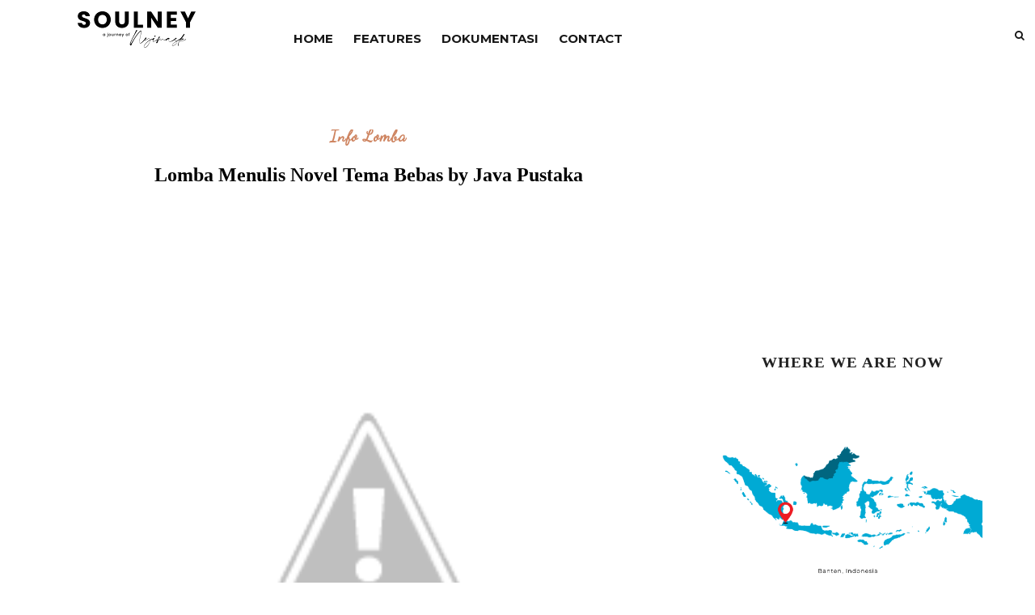

--- FILE ---
content_type: text/html; charset=utf-8
request_url: https://www.google.com/recaptcha/api2/aframe
body_size: 267
content:
<!DOCTYPE HTML><html><head><meta http-equiv="content-type" content="text/html; charset=UTF-8"></head><body><script nonce="DV0X4pRtfmQuiSOqIViCEw">/** Anti-fraud and anti-abuse applications only. See google.com/recaptcha */ try{var clients={'sodar':'https://pagead2.googlesyndication.com/pagead/sodar?'};window.addEventListener("message",function(a){try{if(a.source===window.parent){var b=JSON.parse(a.data);var c=clients[b['id']];if(c){var d=document.createElement('img');d.src=c+b['params']+'&rc='+(localStorage.getItem("rc::a")?sessionStorage.getItem("rc::b"):"");window.document.body.appendChild(d);sessionStorage.setItem("rc::e",parseInt(sessionStorage.getItem("rc::e")||0)+1);localStorage.setItem("rc::h",'1770126567230');}}}catch(b){}});window.parent.postMessage("_grecaptcha_ready", "*");}catch(b){}</script></body></html>

--- FILE ---
content_type: text/javascript; charset=UTF-8
request_url: https://www.utherakalimaya.com/feeds/posts/default/-/Info%20Lomba?alt=json-in-script&callback=related_results_labels_thumbs&max-results=6
body_size: 13980
content:
// API callback
related_results_labels_thumbs({"version":"1.0","encoding":"UTF-8","feed":{"xmlns":"http://www.w3.org/2005/Atom","xmlns$openSearch":"http://a9.com/-/spec/opensearchrss/1.0/","xmlns$blogger":"http://schemas.google.com/blogger/2008","xmlns$georss":"http://www.georss.org/georss","xmlns$gd":"http://schemas.google.com/g/2005","xmlns$thr":"http://purl.org/syndication/thread/1.0","id":{"$t":"tag:blogger.com,1999:blog-8738118689109896009"},"updated":{"$t":"2026-02-03T06:20:38.224+07:00"},"category":[{"term":"Artikel"},{"term":"Celoteh"},{"term":"Undangan"},{"term":"Info Lomba"},{"term":"Puisi"},{"term":"Cerpen"},{"term":"Journey"},{"term":"#dirumahaja"},{"term":"Promo"},{"term":"#tukarcerita"},{"term":"Esai"},{"term":"Catatan Perjalanan"},{"term":"Naskah"},{"term":"E-Book"},{"term":"Lowongan Kerja"},{"term":"Poject"},{"term":"Slider"},{"term":"Jurnal"},{"term":"Kamar Penulis"}],"title":{"type":"text","$t":"utherakalimaya.com"},"subtitle":{"type":"html","$t":"a journey of @nyimask"},"link":[{"rel":"http://schemas.google.com/g/2005#feed","type":"application/atom+xml","href":"https:\/\/www.utherakalimaya.com\/feeds\/posts\/default"},{"rel":"self","type":"application/atom+xml","href":"https:\/\/www.blogger.com\/feeds\/8738118689109896009\/posts\/default\/-\/Info+Lomba?alt=json-in-script\u0026max-results=6"},{"rel":"alternate","type":"text/html","href":"https:\/\/www.utherakalimaya.com\/search\/label\/Info%20Lomba"},{"rel":"hub","href":"http://pubsubhubbub.appspot.com/"},{"rel":"next","type":"application/atom+xml","href":"https:\/\/www.blogger.com\/feeds\/8738118689109896009\/posts\/default\/-\/Info+Lomba\/-\/Info+Lomba?alt=json-in-script\u0026start-index=7\u0026max-results=6"}],"author":[{"name":{"$t":"nyimask"},"uri":{"$t":"http:\/\/www.blogger.com\/profile\/08719244581019542496"},"email":{"$t":"noreply@blogger.com"},"gd$image":{"rel":"http://schemas.google.com/g/2005#thumbnail","width":"32","height":"32","src":"\/\/blogger.googleusercontent.com\/img\/b\/R29vZ2xl\/AVvXsEjP_93ZONrrsm-PO4r7oOetBoelVMC62XhQLETUxTGWxkKzi3-V5W86_p6QhrSADjQVvPutrwo7vZ-G6CC0j6btC8LAlLqgLi5VLBpYYryoCD8GHedvSkGBtmZVFIyYwQ\/s113\/IMG_20190912_172907_191.jpg"}}],"generator":{"version":"7.00","uri":"http://www.blogger.com","$t":"Blogger"},"openSearch$totalResults":{"$t":"58"},"openSearch$startIndex":{"$t":"1"},"openSearch$itemsPerPage":{"$t":"6"},"entry":[{"id":{"$t":"tag:blogger.com,1999:blog-8738118689109896009.post-1441151039637927084"},"published":{"$t":"2024-10-31T12:22:00.005+07:00"},"updated":{"$t":"2024-10-31T12:22:45.929+07:00"},"category":[{"scheme":"http://www.blogger.com/atom/ns#","term":"Info Lomba"}],"title":{"type":"text","$t":"Lomba Fotografi Cagar Budaya | DL 04 November 2024"},"content":{"type":"html","$t":"\u003Cp\u003E\u0026nbsp;\u003C\/p\u003E\u003Cdiv class=\"separator\" style=\"clear: both; text-align: center;\"\u003E\u003Ca href=\"https:\/\/blogger.googleusercontent.com\/img\/b\/R29vZ2xl\/AVvXsEgcyCYX79f_AmadoYPSrchyRIOzP2XXTwZl4YUdQqMlEJ4NKx7HmzuX2e5gKaiIRSEiTUe0q7XDtxJIYyymulTL3RcL2-XNbu-72CWeH_WIQ7UaP4JsMegK5Fy_6Pd8NGazRaZzvQ4jmjhPZK9qVgebVILhW4NvwRmBPfm9biUmXCxwQPamajX8mzbnRZus\/s4504\/Feed-IG-FCB2024-1.jpg\" style=\"margin-left: 1em; margin-right: 1em;\"\u003E\u003Cimg border=\"0\" data-original-height=\"4504\" data-original-width=\"4500\" height=\"640\" src=\"https:\/\/blogger.googleusercontent.com\/img\/b\/R29vZ2xl\/AVvXsEgcyCYX79f_AmadoYPSrchyRIOzP2XXTwZl4YUdQqMlEJ4NKx7HmzuX2e5gKaiIRSEiTUe0q7XDtxJIYyymulTL3RcL2-XNbu-72CWeH_WIQ7UaP4JsMegK5Fy_6Pd8NGazRaZzvQ4jmjhPZK9qVgebVILhW4NvwRmBPfm9biUmXCxwQPamajX8mzbnRZus\/w640-h640\/Feed-IG-FCB2024-1.jpg\" width=\"640\" \/\u003E\u003C\/a\u003E\u003C\/div\u003E\u003Cbr \/\u003E\u003Cp\u003E\u003C\/p\u003E\u003Cp\u003E\u003Cspan style=\"text-align: justify;\"\u003E\u003Cbr \/\u003E\u003C\/span\u003E\u003C\/p\u003E\u003Cp\u003E\u003Cspan style=\"text-align: justify;\"\u003E\u003Ci\u003E\u003Cb\u003EGenks,\u003C\/b\u003E\u003C\/i\u003E Bidang Kebudayaan, Dinas Pendidikan dan Kebudayaan Provinsi Banten kembali menggelar Festival Cagar Budaya 2024 dengan tema \u003C\/span\u003E\u003Ci style=\"text-align: justify;\"\u003ERempah Menyatukan Budaya Nusantara. \u003C\/i\u003E\u003Cspan style=\"text-align: justify;\"\u003EAcara yang akan digelar pada tanggal 9-10 November 2024 di Marbella Hotel Anyer ini dimeriahkan berbagai pagelaran dan perlombaan. Salah satunya adalah Lomba Fotografi Cagar Budaya di Provinsi Banten. Yuk, simak petunjuk teknisnya!\u003C\/span\u003E\u003C\/p\u003E\u003Cp\u003E\u003Cspan style=\"text-align: justify;\"\u003E\u003Cb\u003ELatar Belakang\u003C\/b\u003E\u003C\/span\u003E\u003C\/p\u003E\u003Cp style=\"text-align: left;\"\u003E\u003Cspan style=\"text-align: justify;\"\u003E Warisan Cagar Budaya merupakan salah satu kekayaan daerah yang memiliki kekhasan tersendiri. Masing – masing daerah di Indonesia memiliki warisan\u0026nbsp; cagar budaya yang berbeda dan unik. Keunikan ini menjadi kekayaan lokal bagi tumbuh kembangnya nasionalisme dalam pluralisme. Dalam rangka pelestarian warisan cagar budaya di Provinsi Banten, Dinas Pendidikan dan Kebudayaan Bidang Kebudayaan Provinsi Banten akan menggelar Lomba Fotografi Warisan Cagar Budaya.\u003C\/span\u003E\u003C\/p\u003E\u003Cp style=\"text-align: justify;\"\u003E\u003Cb\u003EMAKSUD DAN TUJUAN\u003C\/b\u003E\u003C\/p\u003E\u003Cp style=\"text-align: justify;\"\u003E1.\u003Cspan style=\"white-space: pre;\"\u003E \u003C\/span\u003EMemperkenalkan Warisan Cagar Budaya Provinsi Banten dalam bentuk\u0026nbsp; gambar\/foto.\u003C\/p\u003E\u003Cp style=\"text-align: justify;\"\u003E2.\u003Cspan style=\"white-space: pre;\"\u003E \u003C\/span\u003ESebagai media menggali potensi generasi muda dan masyarakat dalam mengenal dan memahami tentang Warisan Cagar Budaya.\u003C\/p\u003E\u003Cp style=\"text-align: justify;\"\u003E3.\u003Cspan style=\"white-space: pre;\"\u003E \u003C\/span\u003ESebagai sarana memperkaya referensi dan dokumen Warisan Cagar Budaya dalam bentuk gambar\/foto.\u003C\/p\u003E\u003Cp style=\"text-align: justify;\"\u003E\u003Cb\u003ETEMA\u003C\/b\u003E\u003C\/p\u003E\u003Cp style=\"text-align: justify;\"\u003E\u003Ci\u003E\u003Cb\u003E“Cagar Budaya di Provinsi Banten”\u003C\/b\u003E\u003C\/i\u003E\u003C\/p\u003E\u003Cp style=\"text-align: justify;\"\u003E\u003Cb\u003EKETENTUAN UMUM\u0026nbsp;\u0026nbsp;\u003C\/b\u003E\u003C\/p\u003E\u003Cp style=\"text-align: justify;\"\u003E1. Kategori Umum\u003C\/p\u003E\u003Cp style=\"text-align: justify;\"\u003Ea. Memiliki kartu identitas diri ditunjukan dengan (KIA\/Kartu Pelajar\/KTP\/ Surat keterangan Domisili di wilayah Provinsi Banten)\u003C\/p\u003E\u003Cp style=\"text-align: justify;\"\u003E2. ASN dan Pegawai Non ASN Bidang Kebudayaan Dinas Pendidikan dan Kebudayaan Provinsi Banten tidak diperbolehkan mengikuti lomba.\u003C\/p\u003E\u003Cp style=\"text-align: justify;\"\u003E3.\u0026nbsp;Karya foto yang dikirim adalah karya sendiri, yang belum pernah dipublikasikan di media cetak \/ digital, dan belum pernah memenangkan penghargaan dalam lomba fotografi apapun, serta belum pernah disertakan dalam bentuk kegiatan apapun.\u003C\/p\u003E\u003Cp style=\"text-align: justify;\"\u003E4. Foto dalam format digital. Foto diambil menggunakan kamera digital DSLR atau mirorless yang mendukung ketentuan format foto (tidak diperkenankan menggunakan kamera drone dan Handphone) .\u0026nbsp;\u003C\/p\u003E\u003Cp style=\"text-align: justify;\"\u003E5. Peserta dapat memilih objek fotografi Cagar Budaya yang berada di wilayah Provinsi Banten.\u003C\/p\u003E\u003Cp style=\"text-align: justify;\"\u003E6.\u0026nbsp;Setiap pengiriman karya fotografi WAJIB mencantumkan :\u0026nbsp;\u003C\/p\u003E\u003Cp style=\"text-align: justify;\"\u003E-Judul Foto\u003C\/p\u003E\u003Cp style=\"text-align: justify;\"\u003E- Nama\u0026nbsp; \u0026nbsp; \u0026nbsp; \u0026nbsp;Fotografer\u003C\/p\u003E\u003Cp style=\"text-align: justify;\"\u003E7. Dinas Pendidikan dan Kebudayaan Provinsi Banten berhak untuk mempublikasikan foto baik yang menjadi juara ataupun tidak dan menjadi hak milik Dinas Pendidikan dan Kebudayaan Provinsi Banten tidak dapat dituntut atau digugat.\u003C\/p\u003E\u003Cp style=\"text-align: justify;\"\u003E8.\u0026nbsp;Dinas Pendidikan dan Kebudayaan Provinsi Banten tidak bertanggungjawab atas tuntutan dari pihak manapun terkait karya foto.\u003C\/p\u003E\u003Cp style=\"text-align: justify;\"\u003E9. Apabila terjadi pelanggaran hak cipta (mengikutsertakan karya orang lain tanpa persetujuan atau plagiat), maka Dinas Pendidikan dan Kebudayaan Provinsi Banten mempersilahkan pihak – pihak yang dirugikan untuk menyelesaikan melalui peradilan dan bila diputuskan terbukti adanya pelanggaran, Dinas Pendidikan dan Kebudayaan Provinsi Banten akan mencabut hak – hak kejuaraannya.\u003C\/p\u003E\u003Cp style=\"text-align: justify;\"\u003E\u003Cb\u003EKETENTUAN PENILAIAN JURI :\u003C\/b\u003E\u003C\/p\u003E\u003Cp style=\"text-align: justify;\"\u003E1. Seluruh karya yang masuk akan diseleksi oleh dewan juri, untuk mendapatkan 30 nominasi karya terbaik, untuk dinilai mendapatkan juara 1, 2 dan 3.\u003C\/p\u003E\u003Cp style=\"text-align: justify;\"\u003E2. Nominasi karya terbaik akan diumumkan pada Hari Sabtu tanggal 9 November 2024 di acara Festival Cagar Budaya dan Dinas Pendidikan dan Kebudayaan Provinsi Banten.\u003C\/p\u003E\u003Cp style=\"text-align: justify;\"\u003E3. Karya fotografi diterima paling lambat tanggal 5 November 2024 pukul 24.00 WIB, apabila melewati batas waktu tersebut maka karya dinyatakan gugur.\u003C\/p\u003E\u003Cp style=\"text-align: justify;\"\u003E4. Keputusan juri tidak bisa diganggu gugat.\u003C\/p\u003E\u003Cp style=\"text-align: justify;\"\u003E\u003Cbr \/\u003E\u003C\/p\u003E\u003Cp style=\"text-align: justify;\"\u003E\u0026nbsp;\u003Cb\u003EKETENTUAN KHUSUS\u003C\/b\u003E\u003C\/p\u003E\u003Cp style=\"text-align: justify;\"\u003E1.\u0026nbsp;Setiap peserta diperbolehkan mengirimkan maksimal 5 (lima) karya foto dengan objek yang berbeda dalam format soft copy digital (JPG) dengan rasio 3:4\u003C\/p\u003E\u003Cp style=\"text-align: justify;\"\u003E2. Edit hanya diperbolehkan untuk kebutuhan minor (saturasi, contrast, tone)\u003C\/p\u003E\u003Cp style=\"text-align: justify;\"\u003E3. Dengan mengirimkan karya foto dalam formulir dengan link : s.id\/lombafotocagarbudaya\u003C\/p\u003E\u003Cp style=\"text-align: justify;\"\u003E4. Menandatangani surat pernyataan (form terlampir), peserta dianggap telah menyetujui semua persyaratan\u0026nbsp; dan Kebudayaan Provinsi Banten.\u003C\/p\u003E\u003Cp style=\"text-align: justify;\"\u003E5.\u0026nbsp;Dinas Pendidikan dan Kebudayaan Provinsi Banten berhak mendiskualifikasi karya foto peserta sebelum dan sesudah penjurian apabila dianggap tidak memenuhi ketentuan.\u003C\/p\u003E\u003Cp style=\"text-align: justify;\"\u003E6. Tidak dipungut biaya apapun untuk mengikuti lomba fotografi cagar budaya.\u003C\/p\u003E\u003Cp style=\"text-align: justify;\"\u003E8. Pengumpulan\u0026nbsp; karya\u0026nbsp; foto\u0026nbsp; soft copy bersamaan dengan formulir pendaftaran.\u003C\/p\u003E\u003Cp style=\"text-align: justify;\"\u003E9. Seluruh Peserta wajib hadir pada saat acara festival cagar budaya tanggal 10 November 2024 di Hotel Marbella Anyer dan membawa Surat pernyataan keaslian karya.\u003C\/p\u003E\u003Cp style=\"text-align: justify;\"\u003E\u003Cb\u003EKRITERIA PENILAIAN\u003C\/b\u003E\u003C\/p\u003E\u003Cp style=\"text-align: justify;\"\u003EMutu Teknis, Estetika, Tingkat Kesulitan, Keunikan Lokasi Cagar Budaya\u003C\/p\u003E\u003Cp style=\"text-align: justify;\"\u003E1. Komposisi\u003C\/p\u003E\u003Cp style=\"text-align: justify;\"\u003E2.Ketajaman gambar\u003C\/p\u003E\u003Cp style=\"text-align: justify;\"\u003E3.Pencahayaan\u003C\/p\u003E\u003Cp style=\"text-align: justify;\"\u003E\u003Cb\u003EHADIAH LOMBA\u003C\/b\u003E\u003C\/p\u003E\u003Cp style=\"text-align: justify;\"\u003E\u003Cb\u003EJuara I\u003C\/b\u003E\u003Cspan style=\"white-space: pre;\"\u003E\t\u003C\/span\u003E: Piagam Penghargaan, Trophy, Uang Pembinaan sebesar Rp.7.500.000,-\u003C\/p\u003E\u003Cp style=\"text-align: justify;\"\u003E\u003Cb\u003EJuara II\u003C\/b\u003E\u003Cspan style=\"white-space: pre;\"\u003E\t\u003C\/span\u003E: Piagam Penghargaan, Trophy, Uang Pembinaan sebesar Rp.5.500.000,-\u003C\/p\u003E\u003Cp style=\"text-align: justify;\"\u003E\u003Cb\u003EJuara III\u003C\/b\u003E : Piagam Penghargaan, Trophy, Uang Pembinaan sebesar Rp.3.500.000,-\u003C\/p\u003E\u003Cp style=\"text-align: justify;\"\u003E\u003Cb\u003EJuara Harapan I\u003C\/b\u003E: Piagam Penghargaan, Trophy, Uang Pembinaan sebesar Rp.2.000.000,-\u003C\/p\u003E\u003Cp style=\"text-align: justify;\"\u003E\u003Cb\u003EJuara Harapan II\u003C\/b\u003E: Piagam Penghargaan, Trophy, Uang Pembinaan sebesar Rp.1.500.000,\u003C\/p\u003E\u003Cp style=\"text-align: justify;\"\u003E\u003Cb\u003EJuara Harapan III:\u003C\/b\u003E Piagam Penghargaan, Trophy, Uang Pembinaan sebesar Rp.1.000.000,-\u003C\/p\u003E\u003Cp style=\"text-align: justify;\"\u003E\u003Cb\u003EJuara Harapan III:\u003C\/b\u003E\u0026nbsp;Piagam Penghargaan, Trophy, Uang Pembinaan sebesar Rp.1.000.000,-\u003C\/p\u003E\u003Cp style=\"text-align: justify;\"\u003E\u003Ci\u003E\u003Cb\u003E(*uang pembinaan dipotong pajak)\u003C\/b\u003E\u003C\/i\u003E\u003C\/p\u003E\u003Cp style=\"text-align: justify;\"\u003E\u003Cb\u003EINFORMASI LOMBA\u003C\/b\u003E\u003C\/p\u003E\u003Cp style=\"text-align: justify;\"\u003EKantor Dinas Pendidikan dan Kebudayaan Provinsi Banten Bidang Kebudayaan, Jalan Syech Nawawi Al- Bantani (KP3B) Kota Serang- Banten.\u003C\/p\u003E\u003Cp style=\"text-align: justify;\"\u003E\u003Cb\u003ENarahubung :\u003C\/b\u003E\u003C\/p\u003E\u003Cp style=\"text-align: justify;\"\u003EAdjat\u003Cspan style=\"white-space: pre;\"\u003E\t\u003C\/span\u003E:\u0026nbsp; 081297865947\u003C\/p\u003E\u003Cp style=\"text-align: justify;\"\u003EEmail\u003Cspan style=\"white-space: pre;\"\u003E\t\u003C\/span\u003E:\u0026nbsp; adjatbrown@gmail.com\u003C\/p\u003E\u003Cdiv style=\"text-align: justify;\"\u003E\u003Cbr \/\u003E\u003C\/div\u003E"},"link":[{"rel":"replies","type":"application/atom+xml","href":"https:\/\/www.utherakalimaya.com\/feeds\/1441151039637927084\/comments\/default","title":"Post Comments"},{"rel":"replies","type":"text/html","href":"https:\/\/www.utherakalimaya.com\/2024\/10\/lomba-fotografi-cagar-budaya-dl-04.html#comment-form","title":"0 Comments"},{"rel":"edit","type":"application/atom+xml","href":"https:\/\/www.blogger.com\/feeds\/8738118689109896009\/posts\/default\/1441151039637927084"},{"rel":"self","type":"application/atom+xml","href":"https:\/\/www.blogger.com\/feeds\/8738118689109896009\/posts\/default\/1441151039637927084"},{"rel":"alternate","type":"text/html","href":"https:\/\/www.utherakalimaya.com\/2024\/10\/lomba-fotografi-cagar-budaya-dl-04.html","title":"Lomba Fotografi Cagar Budaya | DL 04 November 2024"}],"author":[{"name":{"$t":"nyimask"},"uri":{"$t":"http:\/\/www.blogger.com\/profile\/08719244581019542496"},"email":{"$t":"noreply@blogger.com"},"gd$image":{"rel":"http://schemas.google.com/g/2005#thumbnail","width":"32","height":"32","src":"\/\/blogger.googleusercontent.com\/img\/b\/R29vZ2xl\/AVvXsEjP_93ZONrrsm-PO4r7oOetBoelVMC62XhQLETUxTGWxkKzi3-V5W86_p6QhrSADjQVvPutrwo7vZ-G6CC0j6btC8LAlLqgLi5VLBpYYryoCD8GHedvSkGBtmZVFIyYwQ\/s113\/IMG_20190912_172907_191.jpg"}}],"media$thumbnail":{"xmlns$media":"http://search.yahoo.com/mrss/","url":"https:\/\/blogger.googleusercontent.com\/img\/b\/R29vZ2xl\/AVvXsEgcyCYX79f_AmadoYPSrchyRIOzP2XXTwZl4YUdQqMlEJ4NKx7HmzuX2e5gKaiIRSEiTUe0q7XDtxJIYyymulTL3RcL2-XNbu-72CWeH_WIQ7UaP4JsMegK5Fy_6Pd8NGazRaZzvQ4jmjhPZK9qVgebVILhW4NvwRmBPfm9biUmXCxwQPamajX8mzbnRZus\/s72-w640-h640-c\/Feed-IG-FCB2024-1.jpg","height":"72","width":"72"},"thr$total":{"$t":"0"}},{"id":{"$t":"tag:blogger.com,1999:blog-8738118689109896009.post-8023243869027144169"},"published":{"$t":"2019-12-09T07:07:00.000+07:00"},"updated":{"$t":"2020-05-05T07:14:44.846+07:00"},"category":[{"scheme":"http://www.blogger.com/atom/ns#","term":"Info Lomba"}],"title":{"type":"text","$t":"Yuk Ikut Sayembara Penulisan Puisi Oase Grup"},"content":{"type":"html","$t":"\u003Cdiv dir=\"ltr\" style=\"text-align: left;\" trbidi=\"on\"\u003E\n\u003Cdiv class=\"separator\" style=\"clear: both; text-align: center;\"\u003E\n\u003Ca href=\"https:\/\/blogger.googleusercontent.com\/img\/b\/R29vZ2xl\/AVvXsEhlLp4Qb0C9wSWRiaxVrNZOoqwSsggJezlQY-DnMWYy1MTlH3FwenzmvJHMXFUJNMStigciMAGdzT82UbubqVdZbkpGBSai0D_npIPKRatxYbgYMZxRnU5rY3-NEFABS3O2hza3gSNVoxDL\/s1600\/79311730_466149414086054_4141815030618297627_n.jpg\" imageanchor=\"1\" style=\"margin-left: 1em; margin-right: 1em;\"\u003E\u003Cimg border=\"0\" data-original-height=\"1075\" data-original-width=\"1075\" height=\"640\" src=\"https:\/\/blogger.googleusercontent.com\/img\/b\/R29vZ2xl\/AVvXsEhlLp4Qb0C9wSWRiaxVrNZOoqwSsggJezlQY-DnMWYy1MTlH3FwenzmvJHMXFUJNMStigciMAGdzT82UbubqVdZbkpGBSai0D_npIPKRatxYbgYMZxRnU5rY3-NEFABS3O2hza3gSNVoxDL\/s640\/79311730_466149414086054_4141815030618297627_n.jpg\" width=\"640\" \/\u003E\u003C\/a\u003E\u003C\/div\u003E\n\u003Cbr \/\u003E\n\u003Cdiv class=\"separator\" style=\"clear: both; text-align: center;\"\u003E\n\u003C\/div\u003E\n\u003Cbr \/\u003E\n\u003Cdiv class=\"separator\" style=\"clear: both; text-align: center;\"\u003E\n\u003C\/div\u003E\n\u003Cdiv class=\"separator\" style=\"clear: both; text-align: center;\"\u003E\n\u003Ca href=\"https:\/\/1.bp.blogspot.com\/-C0JKfYfasxE\/Xe1wY3bBa0I\/AAAAAAAAKDU\/c-E0DkkefOskq-4rDOvrXRcYOyMz0T5NgCLcBGAsYHQ\/s1600\/78316063_2514985145457846_3880672315381383168_o.jpg\" imageanchor=\"1\" style=\"margin-left: 1em; margin-right: 1em;\"\u003E\u003Cspan style=\"font-family: inherit;\"\u003E\u003C\/span\u003E\u003C\/a\u003E\u003C\/div\u003E\n\u003Cdiv style=\"background-color: white; color: #1c1e21; margin-bottom: 6px;\"\u003E\n\u003Cspan style=\"font-family: inherit;\"\u003E\u003Cbr \/\u003E\u003C\/span\u003E\u003C\/div\u003E\n\u003Cdiv class=\"text_exposed_show\" style=\"background-color: white; color: #1c1e21; display: inline;\"\u003E\n\u003Cspan style=\"font-family: inherit;\"\u003E\u003C\/span\u003E\u003Cbr \/\u003E\n\u003Cdiv style=\"margin-bottom: 6px;\"\u003E\n\u003Cspan style=\"font-family: inherit;\"\u003EDalam rangka mencari bakat-bakat kepenulisan, Oase Grup, Penerbitan dan Percetakan Oase mencari penulis dengan karya-karya terbaik, \u003Ci\u003Enih\u003C\/i\u003E. Dengan misi meningkatkan kebiasaan menulis dan membaca terutama bagi generasi milenial, tentunya tim Oase berharap agar karya-karya yang dihasilkan adalah karya orisinal milik penulis sendiri sehingga dapat menumbuhkan rasa percaya diri pada setiap individu.\u003C\/span\u003E\u003C\/div\u003E\n\u003Cspan style=\"font-family: inherit;\"\u003E\n\u003Cdiv style=\"margin-bottom: 6px;\"\u003E\n“Menulis adalah bekerja untuk keabadian,” -Pramoedya Ananta Toer-\u003C\/div\u003E\n\u003Cdiv style=\"margin-bottom: 6px;\"\u003E\n\u003Cb\u003ESYARAT UMUM\u003C\/b\u003E\u003Cbr \/\u003E\n1. Peserta umum tidak dibatasi usia\u003Cbr \/\u003E\n2. Peserta wajib like fanpage facebook Oase Pustaka klik link\u0026nbsp;\u003Ca class=\"profileLink\" data-hovercard-prefer-more-content-show=\"1\" data-hovercard=\"\/ajax\/hovercard\/page.php?id=672106032862077\u0026amp;extragetparams=%7B%22__tn__%22%3A%22%2CdK-R-R%22%2C%22eid%22%3A%22ARBvqCYEaVXxDNXyBQDVdXabWp3RWtGfCesn33JOurWyIwZxbCiPPwr4PR1j3_37BOsQeqWw2ZfEJq-4%22%2C%22fref%22%3A%22mentions%22%7D\" href=\"https:\/\/web.facebook.com\/oasepustaka\/?__tn__=%2CdK-R-R\u0026amp;eid=ARBvqCYEaVXxDNXyBQDVdXabWp3RWtGfCesn33JOurWyIwZxbCiPPwr4PR1j3_37BOsQeqWw2ZfEJq-4\u0026amp;fref=mentions\" style=\"color: #385898; cursor: pointer; text-decoration-line: none;\"\u003Ehttps:\/\/www.facebook.com\/oasepustaka\/\u003C\/a\u003E\u0026nbsp;karena informasi ada di fanpage Oase Pustaka\u003Cbr \/\u003E\n3. Share info lomba ini dengan tag 15-20 orang teman. Boleh melalui facebook, instagram, whatsapp, twitter dan media social lainnya. Diutamakan facebook karena informasi ada di facebook.\u003Cbr \/\u003E\n4. Karya orisinil, belum pernah dipublikasikan dan tidak sedang diikutkan lomba lain\u003Cbr \/\u003E\n5. Tidak menyinggung SARA\u003Cbr \/\u003E\n6. Boleh mengirimkan maksimal 3 karya\u003C\/div\u003E\n\u003Cdiv style=\"margin-bottom: 6px; margin-top: 6px;\"\u003E\n\u003Cb\u003EFORMAT PENULISAN\u003C\/b\u003E\u003Cbr \/\u003E\n1. Deadline penerimaan naskah 30 JANUARI 2020\u003Cbr \/\u003E\n2. Hasil lomba diumumkan tanggal 28 FEBRUARI 2020\u003Cbr \/\u003E\n3. Pengumuman Hadiah dan penerbitan buku tanggal 20 MARET 2020\u003Cbr \/\u003E\n4. Karya dikirim melalui form\u0026nbsp;\u003Ca data-ft=\"{\u0026quot;tn\u0026quot;:\u0026quot;-U\u0026quot;}\" data-lynx-mode=\"asynclazy\" href=\"https:\/\/l.facebook.com\/l.php?u=https%3A%2F%2Fbit.ly%2Fsayembaraliterasijilid1_2020%3Ffbclid%3DIwAR0hygJZ0bCypOzyhmoUiDK_RGGOc61tSW1j99cQ9nfejIgkHDII2fZFsbg\u0026amp;h=AT3EHqOGV90IGb1Qj0EWvYP0Wt143GhNoodPhBxa8ZdzbcS7kV4ISJSdxzRTjCHh-trMn-TdwpsN58zp6Ih2M2VSMixkVXNDIZ6iOr2pQJB_TbQHCavSdUPC5HSi_0tTkcjSPtuE4HRwmCxvGmep-gf9iz3FB9ud4w\" rel=\"noopener nofollow\" style=\"color: #385898; cursor: pointer; text-decoration-line: none;\" target=\"_blank\"\u003Ehttp:\/\/bit.ly\/sayembaraliterasijilid1_2020\u003C\/a\u003E\u0026nbsp;klik link tersebut dan isi form sampai selesai\u003Cbr \/\u003E\n5. Apabila ada pertanyaan bisa langsung ditanyakan lewat WA. Pengumuman pemenang dan buku peserta yang lolos seleksi akan diinformasikan melalui FB, website, atau via chat WA.\u003Cbr \/\u003E\n6. Setiap minggunya akan kami update peserta di facebook atau di fanpage facebook kami.\u003Cbr \/\u003E\n7. Mohon untuk tidak mengirim naskah dua kali.\u003C\/div\u003E\n\u003Cdiv style=\"margin-bottom: 6px; margin-top: 6px;\"\u003E\n\u003Cb\u003EHADIAH\u003C\/b\u003E\u003Cbr \/\u003E\n1. Juara 1: Piala, Sertifikat, Buku Terbit, Paket Buku Senilai 300.000, Voucher Penerbitan GRATIS senilai 500.000\u003Cbr \/\u003E\n2. Juara 2: Piala, Sertifikat, Buku Terbit, dan Paket Buku Senilai 300.000\u003Cbr \/\u003E\n3. Juara 3: Piala, Sertifikat, dan Buku Terbit\u003Cbr \/\u003E\n4. Seluruh peserta lolos seleksi mendapat e-sertifikat\u003Cbr \/\u003E\n5. Seluruh kontributor TERPILIH mendapat sertifikat yang akan dikirim bersama buku cetak\u003Cbr \/\u003E\n6. Seluruh karya terbaik dibukukan\u003C\/div\u003E\n\u003Cdiv style=\"margin-bottom: 6px; margin-top: 6px;\"\u003E\n\u003Cbr \/\u003E\u003C\/div\u003E\n\u003Cdiv style=\"margin-bottom: 6px; margin-top: 6px;\"\u003E\n\u003Cb\u003EDEADLINE\u003C\/b\u003E 30 JANUARI 2020\u003Cbr \/\u003E\n\u003Cb\u003EPENGUMUMAN \u003C\/b\u003E28 FEBRUARI 2020\u003Cbr \/\u003E\n\u003Cb\u003EPEMBAGIAN HADIAH\u003C\/b\u003E 20 MARET 2020\u003Cbr \/\u003E\n\u003Cb\u003E\u003Cbr \/\u003E\u003C\/b\u003E\u003C\/div\u003E\n\u003Cdiv style=\"margin-bottom: 6px; margin-top: 6px;\"\u003E\n\u003Cb\u003EINFO LEBIH LANJUT\u003C\/b\u003E\u003Cbr \/\u003E\n0852 2814 3411\u003Cbr \/\u003E\n\u003Cbr \/\u003E\n\u003Cdiv class=\"separator\" style=\"clear: both; text-align: center;\"\u003E\n\u003Ca href=\"https:\/\/blogger.googleusercontent.com\/img\/b\/R29vZ2xl\/AVvXsEhxU7R00kj2KRoBDh4_L3U_sRROrd7W3HLqJmfbxygDjqd1FtguaTraVRflN2OzKiCccyNTzB1ZAN8kqd1wFEzW7NZQKQVAoVHGJGRWq1c2vjTBdCYlNWV7JRwoYOqKY-jgtIOwzVNvn2Y6\/s1600\/utherakalimaya-oase.jpg\" imageanchor=\"1\" style=\"margin-left: 1em; margin-right: 1em;\"\u003E\u003Cimg border=\"0\" data-original-height=\"1131\" data-original-width=\"1600\" height=\"452\" src=\"https:\/\/blogger.googleusercontent.com\/img\/b\/R29vZ2xl\/AVvXsEhxU7R00kj2KRoBDh4_L3U_sRROrd7W3HLqJmfbxygDjqd1FtguaTraVRflN2OzKiCccyNTzB1ZAN8kqd1wFEzW7NZQKQVAoVHGJGRWq1c2vjTBdCYlNWV7JRwoYOqKY-jgtIOwzVNvn2Y6\/s640\/utherakalimaya-oase.jpg\" width=\"640\" \/\u003E\u003C\/a\u003E\u003C\/div\u003E\n\u003Cbr \/\u003E\u003C\/div\u003E\n\u003C\/span\u003E\u003C\/div\u003E\n\u003C\/div\u003E\n"},"link":[{"rel":"replies","type":"application/atom+xml","href":"https:\/\/www.utherakalimaya.com\/feeds\/8023243869027144169\/comments\/default","title":"Post Comments"},{"rel":"replies","type":"text/html","href":"https:\/\/www.utherakalimaya.com\/2019\/12\/yuk-ikut-sayembara-penulisan-puisi-oase.html#comment-form","title":"0 Comments"},{"rel":"edit","type":"application/atom+xml","href":"https:\/\/www.blogger.com\/feeds\/8738118689109896009\/posts\/default\/8023243869027144169"},{"rel":"self","type":"application/atom+xml","href":"https:\/\/www.blogger.com\/feeds\/8738118689109896009\/posts\/default\/8023243869027144169"},{"rel":"alternate","type":"text/html","href":"https:\/\/www.utherakalimaya.com\/2019\/12\/yuk-ikut-sayembara-penulisan-puisi-oase.html","title":"Yuk Ikut Sayembara Penulisan Puisi Oase Grup"}],"author":[{"name":{"$t":"nyimask"},"uri":{"$t":"http:\/\/www.blogger.com\/profile\/08719244581019542496"},"email":{"$t":"noreply@blogger.com"},"gd$image":{"rel":"http://schemas.google.com/g/2005#thumbnail","width":"32","height":"32","src":"\/\/blogger.googleusercontent.com\/img\/b\/R29vZ2xl\/AVvXsEjP_93ZONrrsm-PO4r7oOetBoelVMC62XhQLETUxTGWxkKzi3-V5W86_p6QhrSADjQVvPutrwo7vZ-G6CC0j6btC8LAlLqgLi5VLBpYYryoCD8GHedvSkGBtmZVFIyYwQ\/s113\/IMG_20190912_172907_191.jpg"}}],"media$thumbnail":{"xmlns$media":"http://search.yahoo.com/mrss/","url":"https:\/\/blogger.googleusercontent.com\/img\/b\/R29vZ2xl\/AVvXsEhlLp4Qb0C9wSWRiaxVrNZOoqwSsggJezlQY-DnMWYy1MTlH3FwenzmvJHMXFUJNMStigciMAGdzT82UbubqVdZbkpGBSai0D_npIPKRatxYbgYMZxRnU5rY3-NEFABS3O2hza3gSNVoxDL\/s72-c\/79311730_466149414086054_4141815030618297627_n.jpg","height":"72","width":"72"},"thr$total":{"$t":"0"}},{"id":{"$t":"tag:blogger.com,1999:blog-8738118689109896009.post-4003387990678770874"},"published":{"$t":"2019-10-04T14:27:00.003+07:00"},"updated":{"$t":"2020-09-09T03:46:02.712+07:00"},"category":[{"scheme":"http://www.blogger.com/atom/ns#","term":"Info Lomba"},{"scheme":"http://www.blogger.com/atom/ns#","term":"Undangan"}],"title":{"type":"text","$t":"Open Call Festival Literasi Tangerang 2019 “Antologi Pamali” (DL: 5 Oktober 2019)"},"content":{"type":"html","$t":"\u003Cdiv dir=\"ltr\" style=\"text-align: left;\" trbidi=\"on\"\u003E\n\u003Cdiv style=\"background-color: white; border: 0px; box-sizing: border-box; color: #1a1a1a; font-family: \u0026quot;noticia text\u0026quot;, serif; font-size: 1.1875rem; line-height: 1.6; margin-bottom: 30px; padding: 0px; vertical-align: baseline;\"\u003E\n\u003Cdiv class=\"separator\" style=\"clear: both; text-align: center;\"\u003E\u003Ca href=\"https:\/\/blogger.googleusercontent.com\/img\/b\/R29vZ2xl\/AVvXsEhkP1GrQ9G9hN17Jp4pP3_4kbyUZckb1LQZPrvZrv3KDghrsgFf7XUYSb2-oBBR_OKlxyUL-5LD4nU24L6oFvXdx1YjzBRh-o-zFUpUAowGXpIDa_lB4CzoDTeH6M-cqBQngYIeNB77YN06\/s1080\/antologi+pamali.jpg\" imageanchor=\"1\" style=\"margin-left: 1em; margin-right: 1em;\"\u003E\u003Cimg border=\"0\" data-original-height=\"1080\" data-original-width=\"1080\" height=\"625\" src=\"https:\/\/blogger.googleusercontent.com\/img\/b\/R29vZ2xl\/AVvXsEhkP1GrQ9G9hN17Jp4pP3_4kbyUZckb1LQZPrvZrv3KDghrsgFf7XUYSb2-oBBR_OKlxyUL-5LD4nU24L6oFvXdx1YjzBRh-o-zFUpUAowGXpIDa_lB4CzoDTeH6M-cqBQngYIeNB77YN06\/w625-h625\/antologi+pamali.jpg\" width=\"625\" \/\u003E\u003C\/a\u003E\u003C\/div\u003E\u003Cbr \/\u003E\u003Cdiv class=\"separator\" style=\"clear: both; text-align: center;\"\u003E\u003Cbr \/\u003E\u003C\/div\u003E\n\u003Cbr \/\u003E\u003C\/div\u003E\n\u003Cdiv style=\"background-color: white; border: 0px; box-sizing: border-box; color: #1a1a1a; font-family: \u0026quot;noticia text\u0026quot;, serif; font-size: 1.1875rem; line-height: 1.6; margin-bottom: 30px; padding: 0px; vertical-align: baseline;\"\u003E\nFestival Literasi Tangsel mengundang kamu untuk ikut serta dalam program\u0026nbsp;\u003Cspan style=\"font-size: 1.1875rem;\"\u003EAntologi Festival Literasi Tangsel 2019.\u003C\/span\u003E\u003C\/div\u003E\n\u003Cdiv style=\"background-color: white; border: 0px; box-sizing: border-box; color: #1a1a1a; font-family: \u0026quot;noticia text\u0026quot;, serif; font-size: 1.1875rem; line-height: 1.6; margin-bottom: 30px; padding: 0px; vertical-align: baseline;\"\u003E\nDi tahun ketiga penyelenggaraan, FLT mengangkat tema lokal yang barangkali telah akrab dan pernah kita dengar, yaitu pamali.\u0026nbsp;\u003Cspan style=\"font-size: 1.1875rem;\"\u003ESebagai budaya tutur, pamali memiliki dinamika yang unik. Beberapa pamali lahir, hilang, dan bertahan di masyarakat. Namun ada masa dimana pamali mengalami pergeseran nilai.\u003C\/span\u003E\u003C\/div\u003E\n\u003Cdiv style=\"background-color: white; border: 0px; box-sizing: border-box; color: #1a1a1a; font-family: \u0026quot;noticia text\u0026quot;, serif; font-size: 1.1875rem; line-height: 1.6; margin-bottom: 30px; padding: 0px; vertical-align: baseline;\"\u003E\nUntuk itu FLT mengajak teman-teman bereksplorasi dengan pamali lewat program Open Call Antologi. Kirim naskah terbaikmu berupa puisi, cerpen, atau esai paling lambat sebelum 05 Oktober 2019.\u003C\/div\u003E\n\u003Cdiv style=\"background-color: white; border: 0px; box-sizing: border-box; color: #1a1a1a; font-family: \u0026quot;noticia text\u0026quot;, serif; font-size: 1.1875rem; line-height: 1.6; margin-bottom: 30px; padding: 0px; vertical-align: baseline;\"\u003E\nSelamat Berkarya!\u003C\/div\u003E\n\u003Cdiv style=\"background-color: white; border: 0px; box-sizing: border-box; color: #1a1a1a; font-family: \u0026quot;noticia text\u0026quot;, serif; font-size: 1.1875rem; line-height: 1.6; margin-bottom: 30px; padding: 0px; vertical-align: baseline;\"\u003E\nDaftar:\u0026nbsp;\u003Ca href=\"http:\/\/bit.ly\/antologiFLT2019\" rel=\"noopener\" style=\"border: 0px; box-sizing: border-box; color: #be1f1c; margin: 0px; padding: 0px; vertical-align: baseline;\" target=\"_blank\"\u003Ebit.ly\/antologiFLT2019\u003C\/a\u003E\u003C\/div\u003E\n\u003C\/div\u003E\n"},"link":[{"rel":"replies","type":"application/atom+xml","href":"https:\/\/www.utherakalimaya.com\/feeds\/4003387990678770874\/comments\/default","title":"Post Comments"},{"rel":"replies","type":"text/html","href":"https:\/\/www.utherakalimaya.com\/2019\/10\/open-call-festival-literasi-tangerang.html#comment-form","title":"0 Comments"},{"rel":"edit","type":"application/atom+xml","href":"https:\/\/www.blogger.com\/feeds\/8738118689109896009\/posts\/default\/4003387990678770874"},{"rel":"self","type":"application/atom+xml","href":"https:\/\/www.blogger.com\/feeds\/8738118689109896009\/posts\/default\/4003387990678770874"},{"rel":"alternate","type":"text/html","href":"https:\/\/www.utherakalimaya.com\/2019\/10\/open-call-festival-literasi-tangerang.html","title":"Open Call Festival Literasi Tangerang 2019 “Antologi Pamali” (DL: 5 Oktober 2019)"}],"author":[{"name":{"$t":"nyimask"},"uri":{"$t":"http:\/\/www.blogger.com\/profile\/08719244581019542496"},"email":{"$t":"noreply@blogger.com"},"gd$image":{"rel":"http://schemas.google.com/g/2005#thumbnail","width":"32","height":"32","src":"\/\/blogger.googleusercontent.com\/img\/b\/R29vZ2xl\/AVvXsEjP_93ZONrrsm-PO4r7oOetBoelVMC62XhQLETUxTGWxkKzi3-V5W86_p6QhrSADjQVvPutrwo7vZ-G6CC0j6btC8LAlLqgLi5VLBpYYryoCD8GHedvSkGBtmZVFIyYwQ\/s113\/IMG_20190912_172907_191.jpg"}}],"media$thumbnail":{"xmlns$media":"http://search.yahoo.com/mrss/","url":"https:\/\/blogger.googleusercontent.com\/img\/b\/R29vZ2xl\/AVvXsEhkP1GrQ9G9hN17Jp4pP3_4kbyUZckb1LQZPrvZrv3KDghrsgFf7XUYSb2-oBBR_OKlxyUL-5LD4nU24L6oFvXdx1YjzBRh-o-zFUpUAowGXpIDa_lB4CzoDTeH6M-cqBQngYIeNB77YN06\/s72-w625-h625-c\/antologi+pamali.jpg","height":"72","width":"72"},"thr$total":{"$t":"0"}},{"id":{"$t":"tag:blogger.com,1999:blog-8738118689109896009.post-6113876072949278832"},"published":{"$t":"2018-07-24T01:34:00.001+07:00"},"updated":{"$t":"2020-05-06T00:53:57.943+07:00"},"category":[{"scheme":"http://www.blogger.com/atom/ns#","term":"Info Lomba"}],"title":{"type":"text","$t":"FAQ Undangan Menulis Puisi Bertema Multatuli 2018"},"content":{"type":"html","$t":"\u003Cdiv dir=\"ltr\" style=\"text-align: left;\" trbidi=\"on\"\u003E\n\u003Cbr \/\u003E\n\u003Cdiv class=\"separator\" style=\"clear: both; text-align: center;\"\u003E\n\u003C\/div\u003E\n\u003Cdiv class=\"separator\" style=\"clear: both; text-align: center;\"\u003E\n\u003Ca href=\"https:\/\/blogger.googleusercontent.com\/img\/b\/R29vZ2xl\/AVvXsEjOhsGqJy-tZASgtOKBwjvVa3D0LBP1k-ZYtMNr9wpOBxJlCbQlPtiZ6hNDbnt11tNGknyyy73lMo1qZBfbFdWg0cVMLPb-6UHpxl3BjwQ20zkvsYVUgHJfpqKs8tQJxUhKhuiwpB0HkyBx\/s1600\/Instagram+feed+1.jpg\" imageanchor=\"1\" style=\"margin-left: 1em; margin-right: 1em;\"\u003E\u003Cimg border=\"0\" data-original-height=\"1600\" data-original-width=\"1597\" height=\"640\" src=\"https:\/\/blogger.googleusercontent.com\/img\/b\/R29vZ2xl\/AVvXsEjOhsGqJy-tZASgtOKBwjvVa3D0LBP1k-ZYtMNr9wpOBxJlCbQlPtiZ6hNDbnt11tNGknyyy73lMo1qZBfbFdWg0cVMLPb-6UHpxl3BjwQ20zkvsYVUgHJfpqKs8tQJxUhKhuiwpB0HkyBx\/s640\/Instagram+feed+1.jpg\" width=\"634\" \/\u003E\u003C\/a\u003E\u003C\/div\u003E\n\u003Cdiv class=\"separator\" style=\"clear: both; text-align: center;\"\u003E\n\u003C\/div\u003E\n\u003Cbr \/\u003E\nSelamat pagi, tuan dan puan penyair. Berikut ini beberapa pertanyaan yang sering ditanyakan pada kami. Karena kami tidak bisa menjawab secara langsung, barangkali jawaban itu bisa tuan dan puan dapatkan di Frequently Asked Question (FAQ) ini. Jika tuan dan puan penasaran dengan keterlibatan peserta, bisa tuan dan puan lihat di \u003Ca href=\"https:\/\/docs.google.com\/spreadsheets\/d\/1QLerlrCjJp4ZNxENps39UbSEfpyODFjwRCReW2W19pc\/edit?usp=sharing\" target=\"_blank\"\u003E\u003Cb\u003Elink ini\u003C\/b\u003E\u003C\/a\u003E.\u003Cbr \/\u003E\n\u003Cbr \/\u003E\n\u003Cb\u003E1. Siapa sih yang mengadakan acara Menulis Puisi Multatuli ini?\u003C\/b\u003E\u003Cbr \/\u003E\n\u003Cb\u003E\u0026nbsp;\u003C\/b\u003EPemda\u0026nbsp; Kabupaten Lebak bekerja sama dengan Kementerian Pendidikan dan Kebudayaan Indonesia melalui platform Indonesiana. \u003Cbr \/\u003E\n\u003Cbr \/\u003E\n\u003Cb\u003E2. Apa tujuan penerbitan buku puisi Multatuli ini?\u003C\/b\u003E\u003Cbr \/\u003E\nUntuk menghasilkan karya berupa puisi sebagai bagian dari dokumentasi kolektif masyarakat\u0026nbsp; yang bertemakan atau mengambil inspirasi dari sikap dan pemikiran Multatuli. Dengan menjaring puisi-puisi dari masyarakat ini diharapkan dapat menumbuhkan kecintaan pada teks atau bahasa dalam bentuk puisi dan menjadi salah satu upaya dalam menciptakan ekosistem kebudayaan yang diusung dalam Festival Seni Multatuli, yaitu bahasa. \u003Cbr \/\u003E\n\u003Cbr \/\u003E\n\u003Cb\u003E3. Kenapa temanya harus Multatuli? Siapa sih dia?\u003C\/b\u003E\u003Cbr \/\u003E\nMultatuli merujuk pada Eduard Douwes Dekker yang pernah menjabat sebagai Asisten Residen Lebak. Tugasnya itu ia selesaikan dalam 84 hari kemudian mengundurkan diri setelah berselisih paham dengan atasannya. Eduard kemudian pergi menuju Belgia dan menuliskan kegelisahaannya dalam roman berjudul Max Havelaar. Roman itu kemudian mengubah pandangan politik kolonial, dan melahirkan para pemuda yang kemudian turut serta memperjuangkan kemerdekaan Indonesia. Dan Rangkasbitung yang semula hanya kota kecil di ujung selatan, kemudian menjadi basis perjuangannya.\u003Cbr \/\u003E\n\u003Cbr \/\u003E\n\u003Cb\u003E4. Kenapa usia harus menjadi salah satu poin dalam persyaratan?\u003C\/b\u003E\u003Cbr \/\u003E\nBatasan usia 20-40 tahun diambil dari rentang perjalanan Eduard Douwes Dekker yang diangkat menjadi\u0026nbsp; Ambtenaar Pamong Praja di Sumatra Barat pada usia awal 20-an hingga ia mengurung diri di salah satu kamar hotel di Brussel untuk menulis novel Max Havelaar dan melahirkan nama Multatuli pada usia akhir 30-an. \u003Cbr \/\u003E\n\u003Cbr \/\u003E\n\u003Cb\u003E5. Berapa minimal pengiriman puisi?\u003C\/b\u003E\u003Cbr \/\u003E\nPara penyair diharapkan mengirim minimal 3 (tiga) judul puisi, maksimal 5 judul.\u0026nbsp; Hal ini untuk memudahkan kurasi dan pembukuan karya.\u003Cbr \/\u003E\n\u003Cbr \/\u003E\n\u003Cb\u003E6. Apa saja yang akan didapatkan dari Undangan Menulis Puisi Multatuli ini?\u003C\/b\u003E\u003Cbr \/\u003E\nSelain berkesempatan untuk terlibat mewujudkan tujuan dan harapan yang telah dijelaskan pada jawaban sebelumnya, setiap peserta Undangan Menulis Puisi Multatuli ini juga akan berkesempatan mendapatkan 2 (dua) eksemplar buku Antologi Puisi Multatuli dan souvenir menarik panitia Penerbitan Buku Puisi Multatuli, dari Festival Seni Mulatuli 2018 dan sponsor.\u003Cbr \/\u003E\n\u003Cbr \/\u003E\n\u003Cb\u003E7. Apakah acara ini berbayar?\u003C\/b\u003E\u003Cbr \/\u003E\n\u003Cb\u003E\u0026nbsp;\u003C\/b\u003EPara peserta tidak dipungut biaya. Gratis.\u003Cbr \/\u003E\n\u003Cbr \/\u003E\n\u003Cb\u003E8. Berapa eksemplar puisi yang diterbitkan dan bagaimana pendistribusiannya?\u003C\/b\u003E\u003Cbr \/\u003E\nBuku Antologi Puisi Multatuli ini rencananya akan diterbitkan sebanyak 1000 eksemplar\u0026nbsp; dan akan didistribusikan atau dikirimkan pada Taman Bacaan Masyarakat dan Perpustakaan. Pendistribusian dilakukan secara mandiri oleh tim maupun bekerjasama dengan gerakan literasi sehingga diharapkan puisi-puisi hasil perenungan para penyair di dalam buku Antologi Puisi Multatuli ini dapat dibaca oleh masyarakat di seluruh daerah di Indonesia.\u003Cbr \/\u003E\n\u003Cbr \/\u003E\n\u003Cb\u003E9. Jika ingin memenuhi Undangan Menulis Puisi Multatuli ini, puisi harus dikirimkan kemana?\u003C\/b\u003E\u003Cbr \/\u003E\nNaskah puisi bisa dikirimkan melalui e-mail: \u003Cb\u003Epuisi.multatulifest@gmail.com\u003C\/b\u003E\u003Cbr \/\u003E\n\u003Cbr \/\u003E\nPertanyaan lainnya, silakan menghubungi:\u003Cbr \/\u003E\n\u003Cb\u003EUthera Kalimaya\u003C\/b\u003E 087878705872 (Hanya Whatsapp)\u003Cbr \/\u003E\n\u003Cbr \/\u003E\n\u003Cb\u003EOfficial\u003C\/b\u003E\u003Cbr \/\u003E\nwww.museummultatuli.id \u003Cb\u003E\u003Cbr \/\u003E\u003C\/b\u003E\u003Cbr \/\u003E\n\u003Cb\u003EFacebook:\u003C\/b\u003E Festival Seni Multatuli 2018\u003Cbr \/\u003E\n\u003Cb\u003EInstagram:\u003C\/b\u003E @festivalsenimultatuli\u003Cbr \/\u003E\n\u003Cb\u003ETwitter:\u003C\/b\u003E @FS_Multatuli\u003Cbr \/\u003E\n\u003Cbr \/\u003E\n\u003Cb\u003EPlatform:\u003C\/b\u003E\u003Cbr \/\u003E\n@platform_Indonesiana\u003Cbr \/\u003E\n\u003Cbr \/\u003E\n\u003Cbr \/\u003E\n\u003Cb\u003EOfficial Instagram Direktorat Jenderal Kebudayaan\u003C\/b\u003E\u003Cbr \/\u003E\n@budayasaya \u003Cbr \/\u003E\n\u003Cbr \/\u003E\u003C\/div\u003E\n"},"link":[{"rel":"replies","type":"application/atom+xml","href":"https:\/\/www.utherakalimaya.com\/feeds\/6113876072949278832\/comments\/default","title":"Post Comments"},{"rel":"replies","type":"text/html","href":"https:\/\/www.utherakalimaya.com\/2018\/07\/faq-undangan-menulis-puisi-bertema.html#comment-form","title":"0 Comments"},{"rel":"edit","type":"application/atom+xml","href":"https:\/\/www.blogger.com\/feeds\/8738118689109896009\/posts\/default\/6113876072949278832"},{"rel":"self","type":"application/atom+xml","href":"https:\/\/www.blogger.com\/feeds\/8738118689109896009\/posts\/default\/6113876072949278832"},{"rel":"alternate","type":"text/html","href":"https:\/\/www.utherakalimaya.com\/2018\/07\/faq-undangan-menulis-puisi-bertema.html","title":"FAQ Undangan Menulis Puisi Bertema Multatuli 2018"}],"author":[{"name":{"$t":"nyimask"},"uri":{"$t":"http:\/\/www.blogger.com\/profile\/08719244581019542496"},"email":{"$t":"noreply@blogger.com"},"gd$image":{"rel":"http://schemas.google.com/g/2005#thumbnail","width":"32","height":"32","src":"\/\/blogger.googleusercontent.com\/img\/b\/R29vZ2xl\/AVvXsEjP_93ZONrrsm-PO4r7oOetBoelVMC62XhQLETUxTGWxkKzi3-V5W86_p6QhrSADjQVvPutrwo7vZ-G6CC0j6btC8LAlLqgLi5VLBpYYryoCD8GHedvSkGBtmZVFIyYwQ\/s113\/IMG_20190912_172907_191.jpg"}}],"media$thumbnail":{"xmlns$media":"http://search.yahoo.com/mrss/","url":"https:\/\/blogger.googleusercontent.com\/img\/b\/R29vZ2xl\/AVvXsEjOhsGqJy-tZASgtOKBwjvVa3D0LBP1k-ZYtMNr9wpOBxJlCbQlPtiZ6hNDbnt11tNGknyyy73lMo1qZBfbFdWg0cVMLPb-6UHpxl3BjwQ20zkvsYVUgHJfpqKs8tQJxUhKhuiwpB0HkyBx\/s72-c\/Instagram+feed+1.jpg","height":"72","width":"72"},"thr$total":{"$t":"0"}},{"id":{"$t":"tag:blogger.com,1999:blog-8738118689109896009.post-9125241789122880443"},"published":{"$t":"2018-07-16T21:38:00.001+07:00"},"updated":{"$t":"2020-05-06T00:54:19.703+07:00"},"category":[{"scheme":"http://www.blogger.com/atom/ns#","term":"Info Lomba"}],"title":{"type":"text","$t":"Undangan Menulis Puisi Bertema Multatuli  2018 (Deadline 10 Agustus 2018)"},"content":{"type":"html","$t":"\u003Cdiv dir=\"ltr\" style=\"text-align: left;\" trbidi=\"on\"\u003E\n\u003Cdiv class=\"separator\" style=\"clear: both; text-align: center;\"\u003E\n\u003C\/div\u003E\n\u003Cdiv class=\"separator\" style=\"clear: both; text-align: center;\"\u003E\n\u003C\/div\u003E\n\u003Cdiv class=\"separator\" style=\"clear: both; text-align: center;\"\u003E\n\u003Ca href=\"https:\/\/blogger.googleusercontent.com\/img\/b\/R29vZ2xl\/AVvXsEjOhsGqJy-tZASgtOKBwjvVa3D0LBP1k-ZYtMNr9wpOBxJlCbQlPtiZ6hNDbnt11tNGknyyy73lMo1qZBfbFdWg0cVMLPb-6UHpxl3BjwQ20zkvsYVUgHJfpqKs8tQJxUhKhuiwpB0HkyBx\/s1600\/Instagram+feed+1.jpg\" imageanchor=\"1\" style=\"margin-left: 1em; margin-right: 1em;\"\u003E\u003Cimg border=\"0\" data-original-height=\"1600\" data-original-width=\"1597\" height=\"640\" src=\"https:\/\/blogger.googleusercontent.com\/img\/b\/R29vZ2xl\/AVvXsEjOhsGqJy-tZASgtOKBwjvVa3D0LBP1k-ZYtMNr9wpOBxJlCbQlPtiZ6hNDbnt11tNGknyyy73lMo1qZBfbFdWg0cVMLPb-6UHpxl3BjwQ20zkvsYVUgHJfpqKs8tQJxUhKhuiwpB0HkyBx\/s640\/Instagram+feed+1.jpg\" width=\"634\" \/\u003E\u003C\/a\u003E\u003C\/div\u003E\n\u003Cbr \/\u003E\n\u003Cdiv class=\"separator\" style=\"clear: both; text-align: center;\"\u003E\n\u003C\/div\u003E\n\u003Cbr \/\u003E\n\u003Cb\u003ELatar Belakang\u003C\/b\u003E\u003Cbr \/\u003E\n\u003Cbr \/\u003E\nPada 21 Januari 1856, Multatuli alias Eduard Douwes Dekker pertama kali tiba di Rangkasbitung. Bertugas sebagai Asisten Residen Lebak. Tidak kurang dari 84 hari ia bekerja di Rangkasbitung lalu mengundurkan diri setelah berselisih paham dengan atasannya. Multatuli kemudian pergi menuju Belgia dan menuliskan kegelisahannya dalam bentuk roman berjudul Max Havelaar.\u003Cbr \/\u003E\nPada tahun 2015 berdiri sebuah museum bernama Museum Multatuli. Menempati bangunan Bekas Wedana Rangkasbitung (1923). Museum yang terdiri atas 7 ruangan ini menampilkan 4 tema besar yaitu antikolonialisme, Multatuli dan karyanya, sejarah Lebak dan Banten, serta Rangkasbitung masa kini.\u003Cbr \/\u003E\n\u0026nbsp; \u0026nbsp;\u0026nbsp;\u0026nbsp; Pada tahun 2016 delegasi pejabat dan guru dari Pemerintah Kabupaten Lebak berkunjung ke Belanda, mengunjungi Arsip Nasional Belanda, dan Museum Multatuli di Amsterdam. Kunjungan dalam rangka membangun komunikasi dan persahabatan di antara lembaga-lembaga tersebut guna keberlangsungan Museum Multatuli yang sedang dirintis.\u003Cbr \/\u003E\nSetahun kemudian atau pada 2017 proses pengisian Museum Multatuli berlangsung. Terdiri atas pengadaan interior museum, peralatan studio visual, pengadaan reflika artefak, website museum, film dokumenter, dan pengadaan patung Multatuli, Saidjah, dan Adinda. Pada 11 Februari 2018 Museum Multatuli dibuka untuk umum oleh Bupati Lebak (Iti Octavia Jayabaya) disaksikan oleh Dirjen Kebudayaan Kemdikbud RI (Hilmar Farid) dan tamu undangan. \u003Cbr \/\u003E\nMenindaklanjuti pendirian Museum Multatuli pada 2015, pertemuan 2016, proses pengadaan konten museum pada 2017, dan pembukaan museum pada 2018, Pemerintah Kabupaten Lebak mengadakan kegiatan Festival Seni Multatuli di 2018 ini.\u003Cbr \/\u003E\nFestival Seni Multatuli 2018 adalah salah satu cara mengenalkan sejarah kepada masyarakat terutama kaum muda di Kabupaten Lebak secara menyenangkan. Melalui Museum Multatuli dan Multatuli Arts Festival dengan beragam kegiatan di dalamnya. \u003Cbr \/\u003E\nPenerbitan dan bedah buku merupakan salah satu kegiatan dalam Festival Seni Multatuli 2018. Penerbitan karya berupa puisi dalam Festival Seni Multatuli ini diilhami dari berbagai festival sastra yang menghasilkan karya sebagai bagian dari dokumentasi memori kolektifnya. Penerbitan buku puisi ini bertujuan menjaring puisi-puisi dari masyarakat umum, pelajar, dan mahasiswa pengirim karya untuk kemudian diterbitkan bersama dalam buku Antologi Puisi Multatuli. Penerbitan buku puisi juga sejalan dengan objek pemajuan kebudayaan yang diusung dalam Festival Seni Multatuli, yaitu bahasa.\u003Cbr \/\u003E\n\u003Cbr \/\u003E\n\u003Cb\u003EPersyaratan Peserta\u003C\/b\u003E\u003Cbr \/\u003E\n1. Terbuka untuk seluruh Warga Negara Indonesia (WNI) usia 20-40 tahun (dibuktikan dengan KTP\/sejenis)\u003Cbr \/\u003E\n2. Tema puisi “Multatuli”.\u003Cbr \/\u003E\n3. Puisi adalah karya asli, bukan plagiat atau saduran.\u003Cbr \/\u003E\n4. Puisi belum pernah dipublikasikan di surat kabar, buku, dan\/atau media lainnya.\u003Cbr \/\u003E\n5. Puisi diketik dengan huruf Times New Roman, ukuran 12 pt, spasi 1.\u003Cbr \/\u003E\n6. Mengirimkan minimal 3 (tiga) maksimal 5 (lima) judul puisi \u003Cbr \/\u003E\n7. Sertakan biodata lengkap berupa narasi (cantumkan alamat dan nomor hp) dalam satu file (tidak terpisah), dan lampirkan scan KTP.\u003Cbr \/\u003E\n8. Kirim ke alamat email: \u003Cb\u003Epuisi.multatulifest@gmail.com\u003C\/b\u003E\u003Cbr \/\u003E\n9. Puisi dikirim paling lambat pada \u003Cb\u003E10 Agustus 2018 pukul 00.00 WIB.\u003C\/b\u003E\u003Cbr \/\u003E\n10. Pengumuman puisi terpilih pada 13 Agustus 2018 dan di website dan semua akun media sosial Museum Multatuli dan akun official Festival Seni Multatuli 2018\u003Cbr \/\u003E\n11. Penyair yang puisinya lolos kurasi akan mendapatkan buku Antologi Puisi Multatuli masing-masing 2 eksemplar dan souvenir Festival Seni Mulatuli 2018\u003Cbr \/\u003E\n12. Kegiatan ini tidak dipungut biaya (gratis)\u003Cbr \/\u003E\n\u003Cbr \/\u003E\n\u003Cb\u003EKurator Puisi\u003C\/b\u003E\u003Cbr \/\u003E\n1.\u0026nbsp;\u0026nbsp;\u0026nbsp; Toto ST. Radik, Penyair.\u003Cbr \/\u003E\n2.\u0026nbsp;\u0026nbsp;\u0026nbsp; Firman Venayaksa, Akademisi.\u003Cbr \/\u003E\n\u003Cbr \/\u003E\n\u003Cb\u003EInformasi lebih lanjut silakan hubungi\u003C\/b\u003E\u003Cbr \/\u003E\n\u003Cb\u003ENarahubung:\u003C\/b\u003E Uthera Kalimaya 087878705872 (Hanya Whatsapp)\u003Cbr \/\u003E\n\u003Cbr \/\u003E\n\u003Cb\u003EOfficial Sosial Media Festival Seni Multatuli\u003C\/b\u003E\u003Cbr \/\u003E\n\u003Cb\u003EFacebook:\u003C\/b\u003E Festival Seni Multatuli 2018\u003Cbr \/\u003E\n\u003Cb\u003EInstagram:\u003C\/b\u003E @festivalsenimultatuli\u003Cbr \/\u003E\n\u003Cb\u003ETwitter:\u003C\/b\u003E @FS_Multatuli\u003Cbr \/\u003E\n\u003Cbr \/\u003E\n\u003Cb\u003EMuseum Multatuli\u003C\/b\u003E\u003Cbr \/\u003E\n\u003Cb\u003EFacebook:\u003C\/b\u003E Museum Multatuli\u003Cbr \/\u003E\n\u003Cb\u003EYoutube: \u003C\/b\u003EMuseum Multatuli\u003Cbr \/\u003E\n\u003Cb\u003ETwitter:\u003C\/b\u003E @multatulimuseum\u003Cbr \/\u003E\n\u003Cb\u003EInstagram:\u003C\/b\u003E @museummultatulilebak\u003Cbr \/\u003E\n\u003Cbr \/\u003E\u003C\/div\u003E\n"},"link":[{"rel":"replies","type":"application/atom+xml","href":"https:\/\/www.utherakalimaya.com\/feeds\/9125241789122880443\/comments\/default","title":"Post Comments"},{"rel":"replies","type":"text/html","href":"https:\/\/www.utherakalimaya.com\/2018\/07\/undangan-menulis-puisi-bertema.html#comment-form","title":"0 Comments"},{"rel":"edit","type":"application/atom+xml","href":"https:\/\/www.blogger.com\/feeds\/8738118689109896009\/posts\/default\/9125241789122880443"},{"rel":"self","type":"application/atom+xml","href":"https:\/\/www.blogger.com\/feeds\/8738118689109896009\/posts\/default\/9125241789122880443"},{"rel":"alternate","type":"text/html","href":"https:\/\/www.utherakalimaya.com\/2018\/07\/undangan-menulis-puisi-bertema.html","title":"Undangan Menulis Puisi Bertema Multatuli  2018 (Deadline 10 Agustus 2018)"}],"author":[{"name":{"$t":"nyimask"},"uri":{"$t":"http:\/\/www.blogger.com\/profile\/08719244581019542496"},"email":{"$t":"noreply@blogger.com"},"gd$image":{"rel":"http://schemas.google.com/g/2005#thumbnail","width":"32","height":"32","src":"\/\/blogger.googleusercontent.com\/img\/b\/R29vZ2xl\/AVvXsEjP_93ZONrrsm-PO4r7oOetBoelVMC62XhQLETUxTGWxkKzi3-V5W86_p6QhrSADjQVvPutrwo7vZ-G6CC0j6btC8LAlLqgLi5VLBpYYryoCD8GHedvSkGBtmZVFIyYwQ\/s113\/IMG_20190912_172907_191.jpg"}}],"media$thumbnail":{"xmlns$media":"http://search.yahoo.com/mrss/","url":"https:\/\/blogger.googleusercontent.com\/img\/b\/R29vZ2xl\/AVvXsEjOhsGqJy-tZASgtOKBwjvVa3D0LBP1k-ZYtMNr9wpOBxJlCbQlPtiZ6hNDbnt11tNGknyyy73lMo1qZBfbFdWg0cVMLPb-6UHpxl3BjwQ20zkvsYVUgHJfpqKs8tQJxUhKhuiwpB0HkyBx\/s72-c\/Instagram+feed+1.jpg","height":"72","width":"72"},"thr$total":{"$t":"0"}},{"id":{"$t":"tag:blogger.com,1999:blog-8738118689109896009.post-681880738722361318"},"published":{"$t":"2018-01-25T07:30:00.001+07:00"},"updated":{"$t":"2020-11-05T23:31:13.974+07:00"},"category":[{"scheme":"http://www.blogger.com/atom/ns#","term":"Info Lomba"}],"title":{"type":"text","$t":"Sayembara Nasional Menulis Cerita Mitologi"},"content":{"type":"html","$t":"\u003Cdiv dir=\"ltr\" style=\"text-align: left;\" trbidi=\"on\"\u003E\n\u003Cdiv dir=\"ltr\" style=\"text-align: justify;\"\u003E\n\u003Cbr \/\u003E\n\u003Cdiv class=\"separator\" style=\"clear: both; text-align: center;\"\u003E\u003Ca href=\"https:\/\/blogger.googleusercontent.com\/img\/b\/R29vZ2xl\/AVvXsEg0uSyngRiPoEK7_IaZz2WGT9Ih8uI-MLYKmtt7IB7CP09myzutUhhWESRXOwfmR6sN55embshHDoXK4xlE56FPT2g7yhCQbzUGymLxO1vmFfTTPzgQRNG-6ja4Eq99XbxNaMhpljTjd8EH\/s640\/Sayembara+mitologi.jpg\" imageanchor=\"1\" style=\"margin-left: 1em; margin-right: 1em;\"\u003E\u003Cimg border=\"0\" data-original-height=\"398\" data-original-width=\"640\" height=\"404\" src=\"https:\/\/blogger.googleusercontent.com\/img\/b\/R29vZ2xl\/AVvXsEg0uSyngRiPoEK7_IaZz2WGT9Ih8uI-MLYKmtt7IB7CP09myzutUhhWESRXOwfmR6sN55embshHDoXK4xlE56FPT2g7yhCQbzUGymLxO1vmFfTTPzgQRNG-6ja4Eq99XbxNaMhpljTjd8EH\/w650-h404\/Sayembara+mitologi.jpg\" width=\"650\" \/\u003E\u003C\/a\u003E\u003C\/div\u003E\u003Cbr \/\u003E\u003Cdiv class=\"separator\" style=\"clear: both; text-align: center;\"\u003E\u003Cbr \/\u003E\u003C\/div\u003E\n\u003Cbr \/\u003E\nSudah lama tidak menulis cerpen, ada info lomba menggairahkan mengenai mitologi di Indonesia. Alhasil, kembali membuka arsip lama dan melihat-lihat apakah ada garapan yang bisa kuikutsertakan, atau harus membuat cerpen baru. Heuheu.\u003Cbr \/\u003E\n\u003Cbr \/\u003E\nBerikut info lombanya. Ikut, yuk?\u003Cbr \/\u003E\n\u003Cbr \/\u003E\nMitologi Indonesia\u0026nbsp;adalah istilah untuk menyebutkan\u0026nbsp;mitologi\u0026nbsp;di\u0026nbsp;Indonesia. Mitologi Indonesia biasanya dipenuhi oleh nilai-nilai dan petuah kehidupan. Sebagai mitologi, sangatlah umum kalau diceritakan dari mulut ke mulut. Mengenai proses penyampaiannya, sudah pasti akan ada beberapa versi dari satu mitologi.\u0026nbsp; Umumnya mitologi Indonesia memuat kisah keadaan awal dunia, kisah dewa-dewi dan makhluk supranatural, dan kisah asal mula sesuatu.\u003C\/div\u003E\n\u003Cdiv dir=\"ltr\" style=\"text-align: justify;\"\u003E\nIndonesia sebagai pusat perdangangan pada masa lalu. Pedagang Buddha dan Hindu ikut menyebarkan agamanya. Pada perdagangan dan penyebaran\u0026nbsp;agama\u0026nbsp;inilah, Indonesia mengadaptasi budaya luar. Bukti pengaruh tersebut dapat disimak hingga masa kini, baik dari istilah maupun cerita. Beberapa istilah di Indonesia, seperti “batara”, “dewa”, “bidadari”, dan “raksasa”, merupakan kata-kata dari\u0026nbsp;bahasa Sanskerta\u0026nbsp;yang dipengaruhi oleh mitologi Hindu\u0026nbsp;dan\u0026nbsp;Buddha. Pengaruh mitologi Hindu dan Buddha dapat diamati dari kesamaan beberapa mitos lokal di Indonesia. Beberapa suku di Indonesia memiliki kisah tentang tokoh mitologis dengan nama yang sama, namun dengan versi yang berbeda. Misalnya\u0026nbsp;Batara Guru\u0026nbsp;dalam\u0026nbsp;mitologi Batak,\u0026nbsp;Bali, dan\u0026nbsp;Jawa;\u0026nbsp;Dewi Sri\u0026nbsp;dalam\u0026nbsp;mitologi Sunda\u0026nbsp;dan Bali.\u003C\/div\u003E\n\u003Cdiv dir=\"ltr\" style=\"text-align: justify;\"\u003E\n\u003C\/div\u003E\n\u003Cdiv dir=\"ltr\" style=\"text-align: justify;\"\u003E\nMitos yang berasal dari luar negeri pada umumnya telah mengalami perubahan dan pengolahan lebih lanjut, sehingga tidak terasa asing lagi. Hal ini disebabkan oleh proses adaptasi karena perubahan zaman. Menurut Moens Zoeb,\u0026nbsp;orang Jawa\u0026nbsp;bukan saja telah mengambil mitos-mitos dari India, melainkan juga telah mengadopsi\u0026nbsp;dewa-dewi Hindu\u0026nbsp;sebagai\u0026nbsp;dewa-dewi Jawa. Bahkan orang Jawa pun percaya bahwa mitos-mitos tersebut terjadi di Jawa. Di\u0026nbsp;Jawa Timur\u0026nbsp;misalnya,\u0026nbsp;Gunung Semeru\u0026nbsp;dianggap oleh\u0026nbsp;orang Hindu\u0026nbsp;Jawa dan Bali sebagai Gunung Suci Mahameru atau sedikitnya sebagai Puncak Mahameru yang dipindahkan dari India ke Pulau Jawa.\u003C\/div\u003E\n\u003Cdiv dir=\"ltr\" style=\"text-align: justify;\"\u003E\nAdapun yang dilombakan adalah:\u003C\/div\u003E\n\u003Cdiv dir=\"ltr\" style=\"text-align: justify;\"\u003E\n(1)\u0026nbsp; Bagaimana kita menciptakan mitologi-mitologi baru. Misalnya kita telah mengenal Dewi Sri sebagai Dewi Padi. Akan tetapi kita hampir tidak mengenal dewi jagung, dewi ketela pohon, atau dewi gandum, dewa para penambang, dan lain-lain.\u003C\/div\u003E\n\u003Cdiv dir=\"ltr\" style=\"text-align: justify;\"\u003E\n(2)\u0026nbsp; Bagaimana kita menulis versi-versi baru dari mitologi yang pernah ada. Misalnya di Jawa dunia diciptakan oleh Sang Hyang Wenang lalu diberikan kepada Semar, Togog, dan Bathara Guru. Jangan-jangan ada versi lain?\u0026nbsp; Kreativitas menciptakan versi baru akan sangat dihargai dalam lomba ini.\u003C\/div\u003E\n\u003Cdiv dir=\"ltr\" style=\"text-align: justify;\"\u003E\n(3)\u0026nbsp; Kisah asal mula sesuatu juga belum dieksplorasi. Kita\u0026nbsp; sering mengenal asal mula dunia. Akan tetapi kita jarang mengenal asal mula keong, asal mula bebek, atau asal mula batu raksasa disuatu tempat. Menuliskan mitologi baru semacam ini jelas merupakan tantangan yang akan sangat dihargai.\u003C\/div\u003E\n\u003Cdiv dir=\"ltr\" style=\"text-align: justify;\"\u003E\n(4) Penulisan kisah makhluk supranatural juga masih sedikit. Jangan-jangan Anda bisa mendeskripsikan makhluk supranatural baru untuk memperkaya mitologi Indonesia.\u003C\/div\u003E\n\u003Cdiv dir=\"ltr\" style=\"text-align: justify;\"\u003E\n\u003Cb\u003EKETENTUAN UMUM\u003C\/b\u003E\u003C\/div\u003E\n\u003Cdiv dir=\"ltr\" style=\"text-align: justify;\"\u003E\nTiap peserta boleh mengirimkan paling banyak tiga naskah.Naskah belum pernah dipublikasikan baik sebagian maupun seluruhnya.Naskah tidak sedang diikutkan dalam lomba serupa.Naskah ditulis dalam bahasa Indonesia yang baik dan benar.Tema bebas.Naskah merupakan karya asli, bukan saduran, bukan jiplakan baik sebagian atau seluruhnya, dibuktikan dengan surat pernyataan diatas materai Rp.6000,00.\u003C\/div\u003E\n\u003Cdiv dir=\"ltr\" style=\"text-align: justify;\"\u003E\n\u003Cb\u003EKETENTUAN KHUSUS\u003C\/b\u003E\u003C\/div\u003E\n\u003Cdiv dir=\"ltr\" style=\"text-align: justify;\"\u003E\nPeserta merupakan warga negara IndonesiKategori pelajar: peserta berstatus siswa SMA\/SMK\/MA atau sederajat.Kategori umum: peserta non pelajarPanjang karya 9.000-15.000 karakter, halaman A4, spasi 1,5, huruf\u0026nbsp; Times New Roman ukuran 12.Berkas yang berisi:Salinan tanda pengenal (KTP\/Kartu OSIS)Surat pernyataan naskah asli\/tidak plagiasi bermaterai (\u003Ca href=\"https:\/\/drive.google.com\/open?id=17npk-K1NhX_YG4R1ewGkMjA8jya6MKzX\"\u003Eformat unduh disini\u003C\/a\u003E)Biodata penulis (format bebas)Empat salinan naskah (\u003Ci\u003Ehard copy\u003C\/i\u003E)Naskah diterima panitia paling lambat 31 Maret 2018 (cap pos atau diantar langsung).\u003C\/div\u003E\n\u003Cdiv dir=\"ltr\" style=\"text-align: justify;\"\u003E\ndikirim ke:\u003C\/div\u003E\n\u003Cdiv dir=\"ltr\" style=\"text-align: justify;\"\u003E\n\u003Ci\u003E\u003Cb\u003EPanitia Sayembara Nasional “Penulisan Cerpen Mitologi” IKIP Veteran Semarang 2017\u003C\/b\u003E\u003C\/i\u003E\u003Cbr \/\u003E\n\u003Ci\u003EGedung C lantai 1 Jl. Pawiyatan Luhur IV No.17 Bendan Dhuwur -Gajah Mungkur\u0026nbsp; Semarang, Kode pos 50233\u0026nbsp;\u0026nbsp;\u003C\/i\u003E\u003Ci\u003E(024) 8316118, 085800008145, 082242081375\u003C\/i\u003E\u003C\/div\u003E\n\u003Cdiv dir=\"ltr\" style=\"text-align: justify;\"\u003E\n\u003Cb\u003EDEWAN JURI\u003C\/b\u003E\u003C\/div\u003E\n\u003Cdiv dir=\"ltr\" style=\"text-align: justify;\"\u003E\n\u003Cb\u003ETriyanto Triwikromo\u003C\/b\u003E, pemeroleh penghargaan dari Majalah\u003Ci\u003E\u0026nbsp;Tempo\u003C\/i\u003Esebagai Tokoh Seni 2015 untuk bidang puisi. Ia juga mendapat Penghargaan Sastra 2009 Pusat Bahasa dan Kesetiaan Berkarya 2017 dari\u0026nbsp;\u003Ci\u003EKompas\u003C\/i\u003E. Pada 2017 pria yang bekerja sebagai wartawan di Harian Umum Suara Merdeka dan mengajar Penulisan Kreatif di Fakultas Ilmu Budaya Undip ini memperoleh beasiswa unggulan dari Kemdikbud untuk residensi sastra ke Jerman selama tiga bulan.\u003Cbr \/\u003E\n\u003Cbr \/\u003E\n\u003Cb\u003EPutu Fajar Arcana\u003C\/b\u003E, redaktur sastra\u0026nbsp;\u003Ci\u003EKompas\u0026nbsp;\u003C\/i\u003Edi Jakarta. Ia juga menjadi editor untuk beberapa buku terbitan Penerbit Buku Kompas. Atas dedikasinya yang besar dalam dunia sastra, ia tercatat pernah beberapa kali meraih penghargaan diantaranya: mendapatkan penghargaan Widya Pataka untuk bukunya\u0026nbsp;\u003Ci\u003EManusia Gilimanuk\u0026nbsp;\u003C\/i\u003Edari Pemerintah Daerah Bali (2012). Naskah monolognya berjudul\u0026nbsp;\u003Ci\u003EPidato\u003C\/i\u003E\u0026nbsp;termaktub dalam 12 naskah terbaik dalam lomba Naskah Monolog Anti Budaya Korupsi\u0026nbsp;2004\u003Ci\u003E.\u003C\/i\u003E\u003Cbr \/\u003E\n\u003Cbr \/\u003E\n\u003Cb\u003EArief Santoso,\u0026nbsp;\u003C\/b\u003Epernah kuliah di Fakultas Sastra UGM. Ia redaktur sastra dan redaktur pelaksana Jawa Pos. Sebagai jurnalis, ia telah keliling dunia dan menulis reportase-reportase penting dan menjadi juri aneka budaya.\u003C\/div\u003E\n\u003Cdiv dir=\"ltr\" style=\"text-align: justify;\"\u003E\n\u003Cb\u003EHADIAH \u0026amp; PENGHARGAAN\u003C\/b\u003E\u003C\/div\u003E\n\u003Cdiv dir=\"ltr\" style=\"text-align: justify;\"\u003E\n\u003Cb\u003EKategori UMUM\u003C\/b\u003E\u003C\/div\u003E\n\u003Cdiv dir=\"ltr\" style=\"text-align: justify;\"\u003E\nJuara I : Rp 5.000.000,00 + Trofi + SertifikatJuara II : Rp 3.000.000,00 + Trofi + SertifikatJuara III : Rp 2.500.000,00 + Trofi + Sertifikat10 naskah terpilih @Rp 1.000.000,00\u003C\/div\u003E\n\u003Cdiv dir=\"ltr\" style=\"text-align: justify;\"\u003E\n\u003Cb\u003EKategori Pelajar\u003C\/b\u003E\u003C\/div\u003E\n\u003Cdiv dir=\"ltr\" style=\"text-align: justify;\"\u003E\nJuara I : Rp 3.500.000,00 + Trofi + SertifikatJuara II : Rp 2.500.000,00 + Trofi + SertifikatJuara III : 500.000,00 + Trofi + Sertifikat10 naskah terpilih @Rp 500.000,00\u003C\/div\u003E\n\u003Cdiv style=\"text-align: justify;\"\u003E\n\u003Cbr \/\u003E\u003C\/div\u003E\n\u003Cdiv dir=\"ltr\" style=\"text-align: justify;\"\u003E\nNaskah pemenang dari semua kategori akan diterbitkan dalam buku\u003Cb\u003E\u0026nbsp; “Karya Terbaik Sayembara Nasional Penulisan Cerpen Mitologi”\u0026nbsp;\u003C\/b\u003E.\u003C\/div\u003E\n\u003C\/div\u003E\n"},"link":[{"rel":"replies","type":"application/atom+xml","href":"https:\/\/www.utherakalimaya.com\/feeds\/681880738722361318\/comments\/default","title":"Post Comments"},{"rel":"replies","type":"text/html","href":"https:\/\/www.utherakalimaya.com\/2018\/01\/sayembara-nasional-menulis-cerita.html#comment-form","title":"0 Comments"},{"rel":"edit","type":"application/atom+xml","href":"https:\/\/www.blogger.com\/feeds\/8738118689109896009\/posts\/default\/681880738722361318"},{"rel":"self","type":"application/atom+xml","href":"https:\/\/www.blogger.com\/feeds\/8738118689109896009\/posts\/default\/681880738722361318"},{"rel":"alternate","type":"text/html","href":"https:\/\/www.utherakalimaya.com\/2018\/01\/sayembara-nasional-menulis-cerita.html","title":"Sayembara Nasional Menulis Cerita Mitologi"}],"author":[{"name":{"$t":"nyimask"},"uri":{"$t":"http:\/\/www.blogger.com\/profile\/08719244581019542496"},"email":{"$t":"noreply@blogger.com"},"gd$image":{"rel":"http://schemas.google.com/g/2005#thumbnail","width":"32","height":"32","src":"\/\/blogger.googleusercontent.com\/img\/b\/R29vZ2xl\/AVvXsEjP_93ZONrrsm-PO4r7oOetBoelVMC62XhQLETUxTGWxkKzi3-V5W86_p6QhrSADjQVvPutrwo7vZ-G6CC0j6btC8LAlLqgLi5VLBpYYryoCD8GHedvSkGBtmZVFIyYwQ\/s113\/IMG_20190912_172907_191.jpg"}}],"media$thumbnail":{"xmlns$media":"http://search.yahoo.com/mrss/","url":"https:\/\/blogger.googleusercontent.com\/img\/b\/R29vZ2xl\/AVvXsEg0uSyngRiPoEK7_IaZz2WGT9Ih8uI-MLYKmtt7IB7CP09myzutUhhWESRXOwfmR6sN55embshHDoXK4xlE56FPT2g7yhCQbzUGymLxO1vmFfTTPzgQRNG-6ja4Eq99XbxNaMhpljTjd8EH\/s72-w650-h404-c\/Sayembara+mitologi.jpg","height":"72","width":"72"},"thr$total":{"$t":"0"}}]}});

--- FILE ---
content_type: text/javascript; charset=UTF-8
request_url: https://www.utherakalimaya.com/feeds/posts/default?max-results=8&orderby=published&alt=json-in-script&callback=showrecentposts2
body_size: 15786
content:
// API callback
showrecentposts2({"version":"1.0","encoding":"UTF-8","feed":{"xmlns":"http://www.w3.org/2005/Atom","xmlns$openSearch":"http://a9.com/-/spec/opensearchrss/1.0/","xmlns$blogger":"http://schemas.google.com/blogger/2008","xmlns$georss":"http://www.georss.org/georss","xmlns$gd":"http://schemas.google.com/g/2005","xmlns$thr":"http://purl.org/syndication/thread/1.0","id":{"$t":"tag:blogger.com,1999:blog-8738118689109896009"},"updated":{"$t":"2026-02-03T06:20:38.224+07:00"},"category":[{"term":"Artikel"},{"term":"Celoteh"},{"term":"Undangan"},{"term":"Info Lomba"},{"term":"Puisi"},{"term":"Cerpen"},{"term":"Journey"},{"term":"#dirumahaja"},{"term":"Promo"},{"term":"#tukarcerita"},{"term":"Esai"},{"term":"Catatan Perjalanan"},{"term":"Naskah"},{"term":"E-Book"},{"term":"Lowongan Kerja"},{"term":"Poject"},{"term":"Slider"},{"term":"Jurnal"},{"term":"Kamar Penulis"}],"title":{"type":"text","$t":"utherakalimaya.com"},"subtitle":{"type":"html","$t":"a journey of @nyimask"},"link":[{"rel":"http://schemas.google.com/g/2005#feed","type":"application/atom+xml","href":"https:\/\/www.utherakalimaya.com\/feeds\/posts\/default"},{"rel":"self","type":"application/atom+xml","href":"https:\/\/www.blogger.com\/feeds\/8738118689109896009\/posts\/default?alt=json-in-script\u0026max-results=8\u0026orderby=published"},{"rel":"alternate","type":"text/html","href":"https:\/\/www.utherakalimaya.com\/"},{"rel":"hub","href":"http://pubsubhubbub.appspot.com/"},{"rel":"next","type":"application/atom+xml","href":"https:\/\/www.blogger.com\/feeds\/8738118689109896009\/posts\/default?alt=json-in-script\u0026start-index=9\u0026max-results=8\u0026orderby=published"}],"author":[{"name":{"$t":"nyimask"},"uri":{"$t":"http:\/\/www.blogger.com\/profile\/08719244581019542496"},"email":{"$t":"noreply@blogger.com"},"gd$image":{"rel":"http://schemas.google.com/g/2005#thumbnail","width":"32","height":"32","src":"\/\/blogger.googleusercontent.com\/img\/b\/R29vZ2xl\/AVvXsEjP_93ZONrrsm-PO4r7oOetBoelVMC62XhQLETUxTGWxkKzi3-V5W86_p6QhrSADjQVvPutrwo7vZ-G6CC0j6btC8LAlLqgLi5VLBpYYryoCD8GHedvSkGBtmZVFIyYwQ\/s113\/IMG_20190912_172907_191.jpg"}}],"generator":{"version":"7.00","uri":"http://www.blogger.com","$t":"Blogger"},"openSearch$totalResults":{"$t":"866"},"openSearch$startIndex":{"$t":"1"},"openSearch$itemsPerPage":{"$t":"8"},"entry":[{"id":{"$t":"tag:blogger.com,1999:blog-8738118689109896009.post-5690172159290317794"},"published":{"$t":"2025-11-30T07:07:00.001+07:00"},"updated":{"$t":"2025-11-30T07:07:00.110+07:00"},"category":[{"scheme":"http://www.blogger.com/atom/ns#","term":"Artikel"}],"title":{"type":"text","$t":"Daftar Hari Penting di Bulan Desember 2025"},"content":{"type":"html","$t":"\u003Cp style=\"text-align: justify;\"\u003E\u0026nbsp;\u003C\/p\u003E\u003Cdiv class=\"separator\" style=\"clear: both; text-align: center;\"\u003E\u003Ca href=\"https:\/\/blogger.googleusercontent.com\/img\/b\/R29vZ2xl\/AVvXsEi3WWd35CVYKP6c1wUAUYmesodiRqp3YNSzaZpDR1-MzxuaReZpSp5KNV2QQWhygqgGv1234q5KEKYkvXg1BJbSSqeEW3fQXvzxGla0m2dAap2SOI_N5BQ6D4VYe_QsQn1GCVyJO5N2JYyOPwQ0TOHih8J7btfeqRZWrK4JDEk9_7sF6e5HOdtHW7xeo5G5\/s1080\/utherakalimaya.com-Desember2025.png\" imageanchor=\"1\" style=\"margin-left: 1em; margin-right: 1em;\"\u003E\u003Cimg border=\"0\" data-original-height=\"1080\" data-original-width=\"1080\" height=\"640\" src=\"https:\/\/blogger.googleusercontent.com\/img\/b\/R29vZ2xl\/AVvXsEi3WWd35CVYKP6c1wUAUYmesodiRqp3YNSzaZpDR1-MzxuaReZpSp5KNV2QQWhygqgGv1234q5KEKYkvXg1BJbSSqeEW3fQXvzxGla0m2dAap2SOI_N5BQ6D4VYe_QsQn1GCVyJO5N2JYyOPwQ0TOHih8J7btfeqRZWrK4JDEk9_7sF6e5HOdtHW7xeo5G5\/w640-h640\/utherakalimaya.com-Desember2025.png\" width=\"640\" \/\u003E\u003C\/a\u003E\u003C\/div\u003E\u003Cbr \/\u003E\u003Cp\u003E\u003C\/p\u003E\u003Cp style=\"text-align: justify;\"\u003EBulan Desember menjadi bulan yang kaya akan momen penting, baik di tingkat nasional maupun internasional. Berikut ini daftar hari-hari bersejarah yang dirayakan di bulan Desember beserta deskripsi dan pentingnya dalam kehidupan masyarakat.\u003C\/p\u003E\u003Cp style=\"text-align: justify;\"\u003E\u003Cb\u003E1 Desember: Hari AIDS Sedunia\u003C\/b\u003E\u003C\/p\u003E\u003Cp style=\"text-align: justify;\"\u003EHari ini diperingati untuk meningkatkan kesadaran tentang AIDS, penyakit yang disebabkan oleh penyebaran virus HIV. Kampanye global sering dilakukan untuk mendukung pencegahan dan pengobatan serta menghapus stigma terhadap ODHA (Orang dengan HIV\/AIDS).\u003C\/p\u003E\u003Cp style=\"text-align: justify;\"\u003E\u003Cb\u003E2 Desember: Hari Penghapusan Perbudakan\u003C\/b\u003E\u003C\/p\u003E\u003Cp style=\"text-align: justify;\"\u003EPeringatan ini menyoroti pentingnya menghapus segala bentuk perbudakan modern, termasuk perdagangan manusia, eksploitasi tenaga kerja, dan perbudakan anak. Hari ini menjadi pengingat untuk melindungi hak asasi manusia.\u003C\/p\u003E\u003Cp style=\"text-align: justify;\"\u003E\u003Cb\u003E3 Desember\u0026nbsp;Hari Bakti Pekerjaan Umum (PU)\u003C\/b\u003E\u003C\/p\u003E\u003Cp style=\"text-align: justify;\"\u003EHari ini mengenang jasa para pekerja PU yang membangun infrastruktur penting untuk masyarakat.\u003C\/p\u003E\u003Cp style=\"text-align: justify;\"\u003E\u003Cb\u003E3 Desember Hari Penyandang Disabilitas Internasional\u003C\/b\u003E\u003C\/p\u003E\u003Cp style=\"text-align: justify;\"\u003EFokus pada inklusi dan pemberdayaan penyandang disabilitas untuk menciptakan masyarakat yang setara.\u003C\/p\u003E\u003Cp style=\"text-align: justify;\"\u003E\u003Cb\u003E4 Desember: Hari Artileri Nasional\u003C\/b\u003E\u003C\/p\u003E\u003Cp style=\"text-align: justify;\"\u003EHari ini dirayakan untuk menghormati kontribusi korps artileri dalam menjaga pertahanan negara.\u003C\/p\u003E\u003Cp style=\"text-align: justify;\"\u003E\u003Cb\u003E5 Desember Hari Armada Republik Indonesia\u003C\/b\u003E\u003C\/p\u003E\u003Cp style=\"text-align: justify;\"\u003EMemperingati peran penting TNI Angkatan Laut dalam menjaga kedaulatan maritim Indonesia.\u003C\/p\u003E\u003Cp style=\"text-align: justify;\"\u003E\u003Cb\u003E5 Desember Hari Tanah Sedunia\u003C\/b\u003E\u003C\/p\u003E\u003Cp style=\"text-align: justify;\"\u003EBertujuan untuk meningkatkan kesadaran akan pentingnya tanah yang sehat bagi keberlanjutan ekosistem.\u003C\/p\u003E\u003Cp style=\"text-align: justify;\"\u003E\u003Cb\u003E5 Desember Hari Sukarelawan Internasional\u003C\/b\u003E\u003C\/p\u003E\u003Cp style=\"text-align: justify;\"\u003EMenghormati sukarelawan yang berkontribusi pada kemanusiaan di seluruh dunia.\u003C\/p\u003E\u003Cp style=\"text-align: justify;\"\u003E\u003Cb\u003E7 Desember: Hari Kakak Nasional (Sister Day National)\u003C\/b\u003E\u003C\/p\u003E\u003Cp style=\"text-align: justify;\"\u003EHari ini mengapresiasi hubungan persaudaraan dan pentingnya dukungan keluarga dalam kehidupan.\u003C\/p\u003E\u003Cp style=\"text-align: justify;\"\u003E\u003Cb\u003E9 Desember: Hari Anti-Korupsi Internasional\u003C\/b\u003E\u003C\/p\u003E\u003Cp style=\"text-align: justify;\"\u003EPeringatan ini menjadi momen penting untuk memperkuat upaya melawan korupsi di berbagai sektor.\u003C\/p\u003E\u003Cp style=\"text-align: justify;\"\u003E\u003Cb\u003E10 Desember: Hari Hak Asasi Manusia (HAM)\u003C\/b\u003E\u003C\/p\u003E\u003Cp style=\"text-align: justify;\"\u003EPeringatan ini menyoroti pentingnya melindungi hak asasi manusia bagi semua orang tanpa diskriminasi.\u003C\/p\u003E\u003Cp style=\"text-align: justify;\"\u003E\u003Cb\u003E12 Desember: Hari Transmigrasi\u003C\/b\u003E\u003C\/p\u003E\u003Cp style=\"text-align: justify;\"\u003EMemperingati program transmigrasi yang mendukung pemerataan penduduk dan pembangunan wilayah.\u003C\/p\u003E\u003Cp style=\"text-align: justify;\"\u003E\u003Cb\u003E13 Desember: Hari Nusantara\u003C\/b\u003E\u003C\/p\u003E\u003Cp style=\"text-align: justify;\"\u003EMengukuhkan semangat persatuan dan kesatuan dalam keanekaragaman budaya dan wilayah Indonesia.\u003C\/p\u003E\u003Cp style=\"text-align: justify;\"\u003E\u003Cb\u003E14 Desember: Hari Sejarah Nasional\u003C\/b\u003E\u003C\/p\u003E\u003Cp style=\"text-align: justify;\"\u003EHari ini mengenang peristiwa-peristiwa penting dalam sejarah perjuangan bangsa.\u003C\/p\u003E\u003Cp style=\"text-align: justify;\"\u003E\u003Cb\u003E15 Desember: Hari Juang Kartika TNI AD\u003C\/b\u003E\u003C\/p\u003E\u003Cp style=\"text-align: justify;\"\u003EMenghormati perjuangan TNI Angkatan Darat dalam mempertahankan kedaulatan negara.\u003C\/p\u003E\u003Cp style=\"text-align: justify;\"\u003E\u003Cb\u003E16 Desember Hari Akademi TNI\u003C\/b\u003E\u003C\/p\u003E\u003Cp style=\"text-align: justify;\"\u003EMerayakan kontribusi akademi militer dalam mencetak pemimpin bangsa.\u003C\/p\u003E\u003Cp style=\"text-align: justify;\"\u003E\u003Cb\u003E16 Desember Hari Lahir Bank Rakyat Indonesia\u003C\/b\u003E\u003C\/p\u003E\u003Cp style=\"text-align: justify;\"\u003EMemperingati pendirian BRI sebagai salah satu bank tertua yang mendukung perekonomian rakyat.\u003C\/p\u003E\u003Cp style=\"text-align: justify;\"\u003E\u003Cb\u003E18 Desember\u0026nbsp;Hari Migran Internasional\u003C\/b\u003E\u003C\/p\u003E\u003Cp style=\"text-align: justify;\"\u003EMenghargai kontribusi para migran terhadap ekonomi dan budaya.\u003C\/p\u003E\u003Cp style=\"text-align: justify;\"\u003E\u003Cb\u003E18 Desember Hari Bahasa Arab\u003C\/b\u003E\u003C\/p\u003E\u003Cp style=\"text-align: justify;\"\u003EMengapresiasi pentingnya bahasa Arab sebagai salah satu bahasa dunia.\u003C\/p\u003E\u003Cp style=\"text-align: justify;\"\u003E\u003Cb\u003E19 Desember Hari Bela Negara\u003C\/b\u003E\u003C\/p\u003E\u003Cp style=\"text-align: justify;\"\u003EHari ini memperingati semangat bela negara sebagai bagian dari kewajiban warga negara.\u003C\/p\u003E\u003Cp style=\"text-align: justify;\"\u003E\u003Cb\u003E20 Desember Hari Kesetiakawanan Sosial Nasional\u003C\/b\u003E\u003C\/p\u003E\u003Cp style=\"text-align: justify;\"\u003EMenguatkan solidaritas sosial dan kepedulian terhadap sesama.\u003C\/p\u003E\u003Cp style=\"text-align: justify;\"\u003E\u003Cb\u003E22 Desember\u0026nbsp;\u003C\/b\u003E\u003Cb\u003EHari Ibu Nasional\u003C\/b\u003E\u003C\/p\u003E\u003Cp style=\"text-align: justify;\"\u003EMenghormati peran dan kontribusi ibu dalam keluarga dan masyarakat.\u003C\/p\u003E\u003Cp style=\"text-align: justify;\"\u003E\u003Cb\u003E22 Desember Hari Sosial\u003C\/b\u003E\u003C\/p\u003E\u003Cp style=\"text-align: justify;\"\u003EFokus pada penguatan pelayanan sosial.\u003C\/p\u003E\u003Cp style=\"text-align: justify;\"\u003E\u003Cb\u003E22 Desember Hari Korps Wanita Angkatan Darat (KOWAD)\u003C\/b\u003E\u003C\/p\u003E\u003Cp style=\"text-align: justify;\"\u003EMenghargai peran wanita dalam dunia militer.\u003C\/p\u003E\u003Cp style=\"text-align: justify;\"\u003E\u003Cb\u003E25 Desember: Hari Natal\u003C\/b\u003E\u003C\/p\u003E\u003Cp style=\"text-align: justify;\"\u003EHari raya umat Kristiani untuk merayakan kelahiran Yesus Kristus, penuh dengan semangat damai dan kasih.\u003C\/p\u003E\u003Cp style=\"text-align: justify;\"\u003E\u003Cb\u003E26 Desember: Hari Peringatan Tsunami Aceh\u003C\/b\u003E\u003C\/p\u003E\u003Cp style=\"text-align: justify;\"\u003EMengenang tragedi tsunami pada tahun 2004 yang melanda Aceh dan sekitarnya, sekaligus meningkatkan kesadaran akan mitigasi bencana.\u003C\/p\u003E\u003Cp style=\"text-align: justify;\"\u003E\u003Cb\u003E30 Desember: Hari Jadi Satuan Pengamanan (Satpam)\u003C\/b\u003E\u003C\/p\u003E\u003Cp style=\"text-align: justify;\"\u003EMenghormati peran Satpam dalam menjaga keamanan dan ketertiban di lingkungan masyarakat.\u003C\/p\u003E\u003Cp style=\"text-align: justify;\"\u003ESetiap hari peringatan memiliki nilai penting dalam mengingatkan masyarakat akan berbagai isu, sejarah, dan kontribusi yang perlu diapresiasi. Dengan merayakan dan mengamalkan nilai-nilai dari setiap hari penting ini, kita dapat memperkuat rasa kebangsaan, solidaritas, dan penghormatan terhadap hak asasi manusia. Dengan memanfaatkan momen penting di bulan Desember, kita dapat meningkatkan kesadaran kolektif melalui berbagai kegiatan sosial, kampanye, dan refleksi diri. Gunakan momentum ini untuk berkontribusi lebih baik bagi masyarakat dan bangsa.\u003C\/p\u003E"},"link":[{"rel":"replies","type":"application/atom+xml","href":"https:\/\/www.utherakalimaya.com\/feeds\/5690172159290317794\/comments\/default","title":"Post Comments"},{"rel":"replies","type":"text/html","href":"https:\/\/www.utherakalimaya.com\/2025\/11\/daftar-hari-penting-di-bulan-desember.html#comment-form","title":"0 Comments"},{"rel":"edit","type":"application/atom+xml","href":"https:\/\/www.blogger.com\/feeds\/8738118689109896009\/posts\/default\/5690172159290317794"},{"rel":"self","type":"application/atom+xml","href":"https:\/\/www.blogger.com\/feeds\/8738118689109896009\/posts\/default\/5690172159290317794"},{"rel":"alternate","type":"text/html","href":"https:\/\/www.utherakalimaya.com\/2025\/11\/daftar-hari-penting-di-bulan-desember.html","title":"Daftar Hari Penting di Bulan Desember 2025"}],"author":[{"name":{"$t":"nyimask"},"uri":{"$t":"http:\/\/www.blogger.com\/profile\/08719244581019542496"},"email":{"$t":"noreply@blogger.com"},"gd$image":{"rel":"http://schemas.google.com/g/2005#thumbnail","width":"32","height":"32","src":"\/\/blogger.googleusercontent.com\/img\/b\/R29vZ2xl\/AVvXsEjP_93ZONrrsm-PO4r7oOetBoelVMC62XhQLETUxTGWxkKzi3-V5W86_p6QhrSADjQVvPutrwo7vZ-G6CC0j6btC8LAlLqgLi5VLBpYYryoCD8GHedvSkGBtmZVFIyYwQ\/s113\/IMG_20190912_172907_191.jpg"}}],"media$thumbnail":{"xmlns$media":"http://search.yahoo.com/mrss/","url":"https:\/\/blogger.googleusercontent.com\/img\/b\/R29vZ2xl\/AVvXsEi3WWd35CVYKP6c1wUAUYmesodiRqp3YNSzaZpDR1-MzxuaReZpSp5KNV2QQWhygqgGv1234q5KEKYkvXg1BJbSSqeEW3fQXvzxGla0m2dAap2SOI_N5BQ6D4VYe_QsQn1GCVyJO5N2JYyOPwQ0TOHih8J7btfeqRZWrK4JDEk9_7sF6e5HOdtHW7xeo5G5\/s72-w640-h640-c\/utherakalimaya.com-Desember2025.png","height":"72","width":"72"},"thr$total":{"$t":"0"}},{"id":{"$t":"tag:blogger.com,1999:blog-8738118689109896009.post-1165499243028840463"},"published":{"$t":"2025-11-27T15:27:00.008+07:00"},"updated":{"$t":"2025-11-27T15:27:59.459+07:00"},"category":[{"scheme":"http://www.blogger.com/atom/ns#","term":"Artikel"}],"title":{"type":"text","$t":"Festival Cagar Budaya Banten 2025 Mengusung Tema: “Harmoni Cagar Budaya Banten”"},"content":{"type":"html","$t":"\u003Cp\u003E\u0026nbsp;\u003C\/p\u003E\u003Cdiv class=\"separator\" style=\"clear: both; text-align: center;\"\u003E\u003Ca href=\"https:\/\/blogger.googleusercontent.com\/img\/b\/R29vZ2xl\/AVvXsEiIYh2BDeu9qGjI7pMszfWvzJAILO52EpoLofS4BuHobWPkNN0bbxZKW9h_zKsJIARC1Auq4sTyK1jhFWO4okAL9AQuN_gSxU_ktgUDaCn17-nwpbgN6Hlc2Y3ZvPpjMaKbFF4ogodE98cKVhXynx6fA3KrnwE5lQ2AWjeCvPUycWk90p3JyDklUb5mRSdG\/s7501\/Poster-2.jpg\" imageanchor=\"1\" style=\"margin-left: 1em; margin-right: 1em;\"\u003E\u003Cimg border=\"0\" data-original-height=\"7501\" data-original-width=\"6001\" height=\"640\" src=\"https:\/\/blogger.googleusercontent.com\/img\/b\/R29vZ2xl\/AVvXsEiIYh2BDeu9qGjI7pMszfWvzJAILO52EpoLofS4BuHobWPkNN0bbxZKW9h_zKsJIARC1Auq4sTyK1jhFWO4okAL9AQuN_gSxU_ktgUDaCn17-nwpbgN6Hlc2Y3ZvPpjMaKbFF4ogodE98cKVhXynx6fA3KrnwE5lQ2AWjeCvPUycWk90p3JyDklUb5mRSdG\/w512-h640\/Poster-2.jpg\" width=\"512\" \/\u003E\u003C\/a\u003E\u003C\/div\u003E\u003Cbr \/\u003E\u003Cbr \/\u003E\u003Cp\u003E\u003C\/p\u003E\u003Cp data-end=\"659\" data-start=\"178\" style=\"text-align: justify;\"\u003EPemerintah Provinsi Banten melalui Dinas Pendidikan dan Kebudayaan kembali menghadirkan Festival Cagar Budaya Banten 2025, sebuah agenda strategis yang menempatkan warisan budaya sebagai sumber inspirasi, kreativitas, dan kesejahteraan masyarakat. Mengusung tema “Harmoni Cagar Budaya Banten”, festival ini mengajak publik untuk melihat Cagar Budaya bukan hanya sebagai peninggalan masa lalu yang statis, tetapi sebagai elemen hidup yang terus berinteraksi dengan dinamika masyarakat dan perubahan zaman.\u003C\/p\u003E\u003Cp data-end=\"659\" data-start=\"178\" style=\"text-align: justify;\"\u003EFestival ini dirancang sebagai ruang pertemuan antara nilai sejarah dan perkembangan seni, ekonomi kreatif, serta kolaborasi lintas sektor. Pemerintah, komunitas budaya, akademisi, pelajar, pelaku UMKM, hingga masyarakat umum menjadi bagian dari upaya bersama ini. Melalui integrasi tiga poros utama—Harmoni dengan Ekspresi, Harmoni dengan Kesejahteraan, dan Harmoni Lintas Generasi—festival diharapkan dapat memperkuat kesadaran publik bahwa pelestarian budaya adalah gerakan berkelanjutan yang membutuhkan partisipasi aktif seluruh lapisan masyarakat.\u003C\/p\u003E\u003Cp data-end=\"659\" data-start=\"178\" style=\"text-align: justify;\"\u003ERangkaian kegiatan festival disusun untuk menghadirkan pengalaman yang edukatif, inspiratif, sekaligus menghibur. Salah satu acara yang paling dinantikan adalah Lomba Musik Etnik Pelajar, yang mempertemukan 16 grup terbaik dari 8 kabupaten\/kota di Banten. Para peserta menampilkan karya musik berbasis tradisi dengan instrumen khas Banten, memberi ruang bagi generasi muda untuk berkreativitas sembari memperkuat akar budaya. Lihat juknis pelaksanaannya di tautan:\u0026nbsp;\u003Ca href=\"http:\/\/s.id\/JuknisLombaMusikEtnikPelajar2025.\"\u003Es.id\/JuknisLombaMusikEtnikPelajar2025.\u003C\/a\u003E\u0026nbsp;Selain itu, festival juga menghadirkan pertunjukan seni tradisional dan modern yang melibatkan seniman lokal serta penampilan khusus dari guest star. Ragam atraksi seperti tarian pembuka, pertunjukan fire dance, hingga pertunjukan malam hari menjadi bentuk penghormatan artistik terhadap kekayaan seni dan budaya Banten.\u003C\/p\u003E\u003Cp data-end=\"659\" data-start=\"178\" style=\"text-align: justify;\"\u003EFestival semakin hidup dengan hadirnya Pameran UMKM dan Produk Kreatif yang menampilkan berbagai produk lokal berbasis budaya. Kehadiran pelaku usaha kreatif ini menjadi bukti bahwa pelestarian budaya dan pertumbuhan ekonomi dapat berjalan beriringan. Kolaborasi dengan Balai Pelestarian Kebudayaan Wilayah 8 juga menghadirkan Pameran Cagar Budaya, yang menyajikan visualisasi situs-situs penting di Banten. Pameran ini memberikan wawasan edukatif mengenai sejarah, arkeologi, dan nilai penting Cagar Budaya bagi masyarakat. Sebagai ruang diskusi dan pemikiran, festival menyelenggarakan Diskusi Cagar Budaya yang menghadirkan Ketua TACB Provinsi Banten, Moch. Ali Fadillah, Ph.D., bersama para ahli arkeologi, sejarah, dan arsitektur. Mengangkat tema “Harmoni Masa Lalu dan Masa Kini”, sesi ini membahas strategi pelestarian, tantangan kontemporer, dan inovasi yang dapat dilakukan dalam pengelolaan Cagar Budaya di masa depan.\u003C\/p\u003E\u003Cp data-end=\"659\" data-start=\"178\" style=\"text-align: justify;\"\u003EPenyelenggaraan Festival Cagar Budaya Banten 2025 memiliki sejumlah tujuan penting: meningkatkan apresiasi masyarakat terhadap pelestarian Cagar Budaya; menumbuhkan kreativitas generasi muda dalam seni berbasis tradisi; mendorong pertumbuhan ekonomi kreatif yang berakar pada budaya; memperkuat kolaborasi lintas sektor; serta memperkokoh citra Banten sebagai provinsi yang kaya budaya dan berdaya saing.\u003C\/p\u003E\u003Cp data-end=\"659\" data-start=\"178\" style=\"text-align: justify;\"\u003EKegiatan ini berlangsung pada Sabtu, 06 Desember 2025, bertempat di Gedung Negara Provinsi Banten, dengan rangkaian acara yang tersusun selama satu hari penuh mulai dari registrasi, pembukaan, diskusi, pameran, pertunjukan seni, hingga pengumuman pemenang lomba. Melalui festival ini, Pemerintah Provinsi Banten berharap tercipta ruang yang tidak hanya merayakan warisan budaya, tetapi juga menyemai nilai bagi masa kini dan masa depan. Dengan semangat Harmoni Cagar Budaya Banten, kegiatan ini diharapkan menjadi momentum penting untuk memperdalam pemahaman, meningkatkan kebanggaan masyarakat, dan menegaskan bahwa pelestarian budaya merupakan bagian dari upaya menciptakan identitas dan kesejahteraan bersama.\u003C\/p\u003E\u003Cp data-end=\"659\" data-start=\"178\" style=\"text-align: justify;\"\u003EInformasi terbaru mengenai festival dapat diakses melalui kanal resmi Dinas Pendidikan dan Kebudayaan Provinsi Banten serta media sosial @kebudayaanbanten.official.\u003C\/p\u003E\u003Cdiv class=\"separator\" style=\"clear: both; text-align: center;\"\u003E\u003Ca href=\"https:\/\/blogger.googleusercontent.com\/img\/b\/R29vZ2xl\/AVvXsEiQcmhgeOc4xOlXiAmGM4PV3D8Pclk1yUM9SbmpcBO3nibSEcZuj6W_ZrzGPFZ3oocusW2LkfEVMIiHl3GPLyaR0rVv95X-IMImvsyziHjO4VPVLf4m4UNjbMiiVwgB6VWSyHMD78GcyCQK7UJVt4jlpixgFicSv5KUuSiIyW8kW-UvHhDdXZN0fnzZB9TG\/s5625\/Master%20Design%20-%20FCB%202025.jpg\" imageanchor=\"1\" style=\"margin-left: 1em; margin-right: 1em;\"\u003E\u003Cimg border=\"0\" data-original-height=\"5625\" data-original-width=\"4500\" height=\"640\" src=\"https:\/\/blogger.googleusercontent.com\/img\/b\/R29vZ2xl\/AVvXsEiQcmhgeOc4xOlXiAmGM4PV3D8Pclk1yUM9SbmpcBO3nibSEcZuj6W_ZrzGPFZ3oocusW2LkfEVMIiHl3GPLyaR0rVv95X-IMImvsyziHjO4VPVLf4m4UNjbMiiVwgB6VWSyHMD78GcyCQK7UJVt4jlpixgFicSv5KUuSiIyW8kW-UvHhDdXZN0fnzZB9TG\/w512-h640\/Master%20Design%20-%20FCB%202025.jpg\" width=\"512\" \/\u003E\u003C\/a\u003E\u003C\/div\u003E\u003Cbr \/\u003E\u003Cp data-end=\"4567\" data-start=\"4394\"\u003E\u003Cbr \/\u003E\u003C\/p\u003E"},"link":[{"rel":"replies","type":"application/atom+xml","href":"https:\/\/www.utherakalimaya.com\/feeds\/1165499243028840463\/comments\/default","title":"Post Comments"},{"rel":"replies","type":"text/html","href":"https:\/\/www.utherakalimaya.com\/2025\/11\/festival-cagar-budaya-banten-2025.html#comment-form","title":"0 Comments"},{"rel":"edit","type":"application/atom+xml","href":"https:\/\/www.blogger.com\/feeds\/8738118689109896009\/posts\/default\/1165499243028840463"},{"rel":"self","type":"application/atom+xml","href":"https:\/\/www.blogger.com\/feeds\/8738118689109896009\/posts\/default\/1165499243028840463"},{"rel":"alternate","type":"text/html","href":"https:\/\/www.utherakalimaya.com\/2025\/11\/festival-cagar-budaya-banten-2025.html","title":"Festival Cagar Budaya Banten 2025 Mengusung Tema: “Harmoni Cagar Budaya Banten”"}],"author":[{"name":{"$t":"nyimask"},"uri":{"$t":"http:\/\/www.blogger.com\/profile\/08719244581019542496"},"email":{"$t":"noreply@blogger.com"},"gd$image":{"rel":"http://schemas.google.com/g/2005#thumbnail","width":"32","height":"32","src":"\/\/blogger.googleusercontent.com\/img\/b\/R29vZ2xl\/AVvXsEjP_93ZONrrsm-PO4r7oOetBoelVMC62XhQLETUxTGWxkKzi3-V5W86_p6QhrSADjQVvPutrwo7vZ-G6CC0j6btC8LAlLqgLi5VLBpYYryoCD8GHedvSkGBtmZVFIyYwQ\/s113\/IMG_20190912_172907_191.jpg"}}],"media$thumbnail":{"xmlns$media":"http://search.yahoo.com/mrss/","url":"https:\/\/blogger.googleusercontent.com\/img\/b\/R29vZ2xl\/AVvXsEiIYh2BDeu9qGjI7pMszfWvzJAILO52EpoLofS4BuHobWPkNN0bbxZKW9h_zKsJIARC1Auq4sTyK1jhFWO4okAL9AQuN_gSxU_ktgUDaCn17-nwpbgN6Hlc2Y3ZvPpjMaKbFF4ogodE98cKVhXynx6fA3KrnwE5lQ2AWjeCvPUycWk90p3JyDklUb5mRSdG\/s72-w512-h640-c\/Poster-2.jpg","height":"72","width":"72"},"thr$total":{"$t":"0"}},{"id":{"$t":"tag:blogger.com,1999:blog-8738118689109896009.post-6943978157353466797"},"published":{"$t":"2025-10-31T07:07:00.000+07:00"},"updated":{"$t":"2025-10-31T07:07:00.116+07:00"},"category":[{"scheme":"http://www.blogger.com/atom/ns#","term":"Artikel"}],"title":{"type":"text","$t":"Daftar Hari-Hari Penting di Bulan November 2025"},"content":{"type":"html","$t":"\u003Cp style=\"text-align: justify;\"\u003E\u0026nbsp;\u003Ca href=\"https:\/\/blogger.googleusercontent.com\/img\/b\/R29vZ2xl\/AVvXsEiiLGN_sSfMdJ-dtoovhqR-KVUpC_yyYYsefM2dmx0S1Hr3DlTUDpKStVD-VR1xQb_FZao9CgTa_XD5scAy_G4ATwcr4LZ5ezmbzGERPB-lVCpPwl14pi2YxqUq-Qpmx2H047cLbxlZi7wM2Io_u6C4bnOLNcf4MHrd6AjDNBt4VbgsAOTstSI-fX85j_Jm\/s1080\/utherakalimaya.com-November2025.png\" imageanchor=\"1\" style=\"margin-left: 1em; margin-right: 1em; text-align: center;\"\u003E\u003Cimg border=\"0\" data-original-height=\"1080\" data-original-width=\"1080\" height=\"640\" src=\"https:\/\/blogger.googleusercontent.com\/img\/b\/R29vZ2xl\/AVvXsEiiLGN_sSfMdJ-dtoovhqR-KVUpC_yyYYsefM2dmx0S1Hr3DlTUDpKStVD-VR1xQb_FZao9CgTa_XD5scAy_G4ATwcr4LZ5ezmbzGERPB-lVCpPwl14pi2YxqUq-Qpmx2H047cLbxlZi7wM2Io_u6C4bnOLNcf4MHrd6AjDNBt4VbgsAOTstSI-fX85j_Jm\/w640-h640\/utherakalimaya.com-November2025.png\" width=\"640\" \/\u003E\u003C\/a\u003E\u003Cbr \/\u003E\u003Cbr \/\u003E\u003C\/p\u003E\u003Cp style=\"text-align: justify;\"\u003EBulan November dipenuhi dengan berbagai hari peringatan nasional dan internasional yang memiliki makna penting. Mulai dari perayaan inovasi, penghargaan terhadap lingkungan, hingga peringatan jasa para pahlawan, November menjadi bulan yang penuh makna untuk diingat dan dirayakan. Berikut ini merupakan daftar hari penting nasional dan internasional pada bulan November 2025.\u003C\/p\u003E\u003Cp style=\"text-align: justify;\"\u003E\u003Cb\u003EDaftar Hari Penting Nasional dan Internasional di Bulan November\u003C\/b\u003E\u003C\/p\u003E\u003Cp style=\"text-align: justify;\"\u003E\u003Cb\u003E1 November: Hari Inovasi Indonesia\u003C\/b\u003E\u003C\/p\u003E\u003Cp style=\"text-align: justify;\"\u003EHari Inovasi Indonesia dirayakan untuk mengapresiasi dan mendorong semangat inovasi di berbagai bidang, mulai dari teknologi hingga budaya. Peringatan ini bertujuan memotivasi generasi muda untuk terus menciptakan solusi baru bagi tantangan bangsa.\u003C\/p\u003E\u003Cp style=\"text-align: justify;\"\u003E\u003Cb\u003E2 November: Hari Penghapusan Siaran Televisi Analog Indonesia\u003C\/b\u003E\u003C\/p\u003E\u003Cp style=\"text-align: justify;\"\u003EHari ini menandai transisi penting dari siaran televisi analog ke digital. Perubahan ini mendukung kualitas siaran yang lebih baik dan efisiensi penggunaan spektrum frekuensi.\u003C\/p\u003E\u003Cp style=\"text-align: justify;\"\u003E\u003Cb\u003E5 November: Hari Cinta Puspa dan Satwa Nasional\u003C\/b\u003E\u003C\/p\u003E\u003Cp style=\"text-align: justify;\"\u003EPeringatan ini bertujuan meningkatkan kesadaran masyarakat akan pentingnya melestarikan flora dan fauna Indonesia yang unik dan kaya.\u003C\/p\u003E\u003Cp style=\"text-align: justify;\"\u003E\u003Cb\u003E6 November: Hari Internasional Pencegahan Kerusakan Lingkungan akibat Perang dan Angkatan Bersenjata\u003C\/b\u003E\u003C\/p\u003E\u003Cp style=\"text-align: justify;\"\u003EHari ini mengingatkan dunia tentang pentingnya melindungi lingkungan dari dampak perang.\u003C\/p\u003E\u003Cp style=\"text-align: justify;\"\u003E\u003Cb\u003E7 November: Hari Wayang Nasional\u003C\/b\u003E\u003C\/p\u003E\u003Cp style=\"text-align: justify;\"\u003ESebagai warisan budaya dunia, wayang memiliki nilai historis dan edukasi yang tinggi. Hari ini didedikasikan untuk melestarikan seni wayang.\u003C\/p\u003E\u003Cp style=\"text-align: justify;\"\u003E\u003Cb\u003E8 November: Hari Radiologi Internasional\u003C\/b\u003E\u003C\/p\u003E\u003Cp style=\"text-align: justify;\"\u003EMomentum ini bertujuan meningkatkan kesadaran tentang peran radiologi dalam pelayanan kesehatan.\u003C\/p\u003E\u003Cp style=\"text-align: justify;\"\u003E\u003Cb\u003E10 November: Hari Pahlawan Nasional\u003C\/b\u003E\u003C\/p\u003E\u003Cp style=\"text-align: justify;\"\u003EHari untuk mengenang jasa para pahlawan yang telah memperjuangkan kemerdekaan Indonesia. Upacara bendera dan kegiatan patriotik sering diadakan untuk memperingatinya.\u003C\/p\u003E\u003Cp style=\"text-align: justify;\"\u003E\u003Cb\u003E10 November: Hari Ganefo\u003C\/b\u003E\u003C\/p\u003E\u003Cp style=\"text-align: justify;\"\u003EPeringatan Ganefo (Games of the New Emerging Forces) merayakan semangat olahraga sebagai alat pemersatu bangsa.\u003C\/p\u003E\u003Cp style=\"text-align: justify;\"\u003E\u003Cb\u003E11 November: Hari Bangunan Indonesia\u003C\/b\u003E\u003C\/p\u003E\u003Cp style=\"text-align: justify;\"\u003EHari ini diadakan untuk menghargai kontribusi sektor konstruksi dalam pembangunan negara.\u003C\/p\u003E\u003Cp style=\"text-align: justify;\"\u003E\u003Cb\u003E12 November: Hari Ayah Nasional\u003C\/b\u003E\u003C\/p\u003E\u003Cp style=\"text-align: justify;\"\u003EMomentum ini digunakan untuk mengapresiasi peran ayah dalam keluarga dan masyarakat.\u003C\/p\u003E\u003Cp style=\"text-align: justify;\"\u003E\u003Cb\u003E12 November: Hari Pneumonia Sedunia\u003C\/b\u003E\u003C\/p\u003E\u003Cp style=\"text-align: justify;\"\u003EPeringatan ini fokus pada pencegahan dan penanganan penyakit pneumonia yang masih menjadi ancaman global.\u003C\/p\u003E\u003Cp style=\"text-align: justify;\"\u003E\u003Cb\u003E13 November: Hari Keakraban Internasional\u003C\/b\u003E\u003C\/p\u003E\u003Cp style=\"text-align: justify;\"\u003EHari ini mendorong kerja sama dan hubungan yang harmonis antarnegara.\u003C\/p\u003E\u003Cp style=\"text-align: justify;\"\u003E\u003Cb\u003E14 November: Hari Korps Brigade Mobil (BRIMOB)\u003C\/b\u003E\u003C\/p\u003E\u003Cp style=\"text-align: justify;\"\u003EDikhususkan untuk menghormati dedikasi dan pengabdian BRIMOB dalam menjaga keamanan nasional.\u003C\/p\u003E\u003Cp style=\"text-align: justify;\"\u003E\u003Cb\u003E14 November: Hari Diabetes Sedunia\u003C\/b\u003E\u003C\/p\u003E\u003Cp style=\"text-align: justify;\"\u003EMomentum untuk meningkatkan kesadaran akan pentingnya mencegah dan mengelola diabetes.\u003C\/p\u003E\u003Cp style=\"text-align: justify;\"\u003E\u003Cb\u003E15 November: Hari Korps Marinir Nasional\u003C\/b\u003E\u003C\/p\u003E\u003Cp style=\"text-align: justify;\"\u003EHari ini memperingati peran Korps Marinir dalam menjaga kedaulatan maritim Indonesia.\u003C\/p\u003E\u003Cp style=\"text-align: justify;\"\u003E\u003Cb\u003E16 November: Hari Toleransi Internasional\u003C\/b\u003E\u003C\/p\u003E\u003Cp style=\"text-align: justify;\"\u003EPeringatan ini mengajak dunia untuk terus mempromosikan toleransi dan penghormatan terhadap keragaman.\u003C\/p\u003E\u003Cp style=\"text-align: justify;\"\u003E\u003Cb\u003E18 November: Milad Muhammadiyah\u003C\/b\u003E\u003C\/p\u003E\u003Cp style=\"text-align: justify;\"\u003ESebagai salah satu organisasi Islam terbesar di Indonesia, Milad Muhammadiyah dirayakan untuk mengenang kiprahnya dalam pendidikan, sosial, dan keagamaan.\u003C\/p\u003E\u003Cp style=\"text-align: justify;\"\u003E\u003Cb\u003E20 November: Hari Anak Sedunia\u003C\/b\u003E\u003C\/p\u003E\u003Cp style=\"text-align: justify;\"\u003EHari untuk memperjuangkan hak anak-anak di seluruh dunia dan meningkatkan kesejahteraan mereka.\u003C\/p\u003E\u003Cp style=\"text-align: justify;\"\u003E\u003Cb\u003E21 November: Hari Pohon\u003C\/b\u003E\u003C\/p\u003E\u003Cp style=\"text-align: justify;\"\u003EHari ini mengingatkan pentingnya menanam dan merawat pohon sebagai upaya menjaga kelestarian lingkungan.\u003C\/p\u003E\u003Cp style=\"text-align: justify;\"\u003E\u003Cb\u003E21 November: Hari Televisi Internasional\u003C\/b\u003E\u003C\/p\u003E\u003Cp style=\"text-align: justify;\"\u003EDidedikasikan untuk menghargai peran televisi sebagai alat komunikasi dan informasi global.\u003C\/p\u003E\u003Cp style=\"text-align: justify;\"\u003E\u003Cb\u003E22 November: Hari Perhubungan Darat\u003C\/b\u003E\u003C\/p\u003E\u003Cp style=\"text-align: justify;\"\u003EDidedikasikan untuk meningkatkan pelayanan transportasi darat dan infrastruktur.\u003C\/p\u003E\u003Cp style=\"text-align: justify;\"\u003E\u003Cb\u003E25 November: Hari Guru atau Hari PGRI\u003C\/b\u003E\u003C\/p\u003E\u003Cp style=\"text-align: justify;\"\u003EHari ini adalah penghormatan kepada para guru yang berdedikasi dalam mencerdaskan bangsa.\u003C\/p\u003E\u003Cp style=\"text-align: justify;\"\u003E\u003Cb\u003E25 November: Hari Penghapusan Kekerasan terhadap Perempuan Internasional\u003C\/b\u003E\u003C\/p\u003E\u003Cp style=\"text-align: justify;\"\u003EMomentum ini digunakan untuk meningkatkan kesadaran tentang pentingnya melindungi perempuan dari berbagai bentuk kekerasan\u003C\/p\u003E\u003Cp style=\"text-align: justify;\"\u003E\u003Cb\u003E27 November (Setiap 5 Tahun Sekali): Hari Pemilihan Kepala Daerah\u003C\/b\u003E\u003C\/p\u003E\u003Cp style=\"text-align: justify;\"\u003ESejak 2024, tanggal ini digunakan untuk melaksanakan pemilihan kepala daerah serentak.\u003C\/p\u003E\u003Cp style=\"text-align: justify;\"\u003E\u003Cb\u003E28 November: Hari Menanam Pohon Indonesia\u003C\/b\u003E\u003C\/p\u003E\u003Cp style=\"text-align: justify;\"\u003EMomentum ini diadakan untuk mendorong masyarakat aktif menanam pohon sebagai upaya pelestarian lingkungan.\u003C\/p\u003E\u003Cp style=\"text-align: justify;\"\u003E\u003Cb\u003E28 November: Hari Dongeng Nasional\u003C\/b\u003E\u003C\/p\u003E\u003Cp style=\"text-align: justify;\"\u003EHari ini bertujuan melestarikan budaya bercerita dan meningkatkan minat membaca anak-anak.\u003C\/p\u003E\u003Cp style=\"text-align: justify;\"\u003E\u003Cb\u003E29 November: Hari KORPRI\u003C\/b\u003E\u003C\/p\u003E\u003Cp style=\"text-align: justify;\"\u003EHari Korps Pegawai Republik Indonesia dirayakan untuk mengapresiasi kontribusi PNS dalam pelayanan publik.\u003C\/p\u003E\u003Cp style=\"text-align: justify;\"\u003E\u003Cbr \/\u003E\u003C\/p\u003E"},"link":[{"rel":"replies","type":"application/atom+xml","href":"https:\/\/www.utherakalimaya.com\/feeds\/6943978157353466797\/comments\/default","title":"Post Comments"},{"rel":"replies","type":"text/html","href":"https:\/\/www.utherakalimaya.com\/2025\/10\/daftar-hari-hari-penting-di-bulan.html#comment-form","title":"0 Comments"},{"rel":"edit","type":"application/atom+xml","href":"https:\/\/www.blogger.com\/feeds\/8738118689109896009\/posts\/default\/6943978157353466797"},{"rel":"self","type":"application/atom+xml","href":"https:\/\/www.blogger.com\/feeds\/8738118689109896009\/posts\/default\/6943978157353466797"},{"rel":"alternate","type":"text/html","href":"https:\/\/www.utherakalimaya.com\/2025\/10\/daftar-hari-hari-penting-di-bulan.html","title":"Daftar Hari-Hari Penting di Bulan November 2025"}],"author":[{"name":{"$t":"nyimask"},"uri":{"$t":"http:\/\/www.blogger.com\/profile\/08719244581019542496"},"email":{"$t":"noreply@blogger.com"},"gd$image":{"rel":"http://schemas.google.com/g/2005#thumbnail","width":"32","height":"32","src":"\/\/blogger.googleusercontent.com\/img\/b\/R29vZ2xl\/AVvXsEjP_93ZONrrsm-PO4r7oOetBoelVMC62XhQLETUxTGWxkKzi3-V5W86_p6QhrSADjQVvPutrwo7vZ-G6CC0j6btC8LAlLqgLi5VLBpYYryoCD8GHedvSkGBtmZVFIyYwQ\/s113\/IMG_20190912_172907_191.jpg"}}],"media$thumbnail":{"xmlns$media":"http://search.yahoo.com/mrss/","url":"https:\/\/blogger.googleusercontent.com\/img\/b\/R29vZ2xl\/AVvXsEiiLGN_sSfMdJ-dtoovhqR-KVUpC_yyYYsefM2dmx0S1Hr3DlTUDpKStVD-VR1xQb_FZao9CgTa_XD5scAy_G4ATwcr4LZ5ezmbzGERPB-lVCpPwl14pi2YxqUq-Qpmx2H047cLbxlZi7wM2Io_u6C4bnOLNcf4MHrd6AjDNBt4VbgsAOTstSI-fX85j_Jm\/s72-w640-h640-c\/utherakalimaya.com-November2025.png","height":"72","width":"72"},"thr$total":{"$t":"0"}},{"id":{"$t":"tag:blogger.com,1999:blog-8738118689109896009.post-4392811837983204317"},"published":{"$t":"2025-09-30T07:07:00.022+07:00"},"updated":{"$t":"2025-09-30T07:07:00.122+07:00"},"category":[{"scheme":"http://www.blogger.com/atom/ns#","term":"Artikel"}],"title":{"type":"text","$t":"Daftar Hari Penting di Bulan Oktober 2025"},"content":{"type":"html","$t":"\u003Ca href=\"https:\/\/blogger.googleusercontent.com\/img\/b\/R29vZ2xl\/AVvXsEhPBseXd9UH5_Fc1Ta3nKSaK_Ngz5wYci9Mqz_dncHel3E3-MmG0gOAsefGh8CJOmISWKDw7CZT23E1eIiwy8Vby7YgZ_XSaslDZx5_0lYrLnNc8lOT-1V_rWMb19wtjKUhSrbLWpzZmqulF6DHpElUP-2cnvBvX6o9KC7tr_FL7dnNEIwFFEfuLawxHQtV\/s1080\/utherakalimaya.com-Oktober2025%20(1).png\" style=\"margin-left: 1em; margin-right: 1em; text-align: center;\"\u003E\u003Cimg border=\"0\" data-original-height=\"1080\" data-original-width=\"1080\" height=\"640\" src=\"https:\/\/blogger.googleusercontent.com\/img\/b\/R29vZ2xl\/AVvXsEhPBseXd9UH5_Fc1Ta3nKSaK_Ngz5wYci9Mqz_dncHel3E3-MmG0gOAsefGh8CJOmISWKDw7CZT23E1eIiwy8Vby7YgZ_XSaslDZx5_0lYrLnNc8lOT-1V_rWMb19wtjKUhSrbLWpzZmqulF6DHpElUP-2cnvBvX6o9KC7tr_FL7dnNEIwFFEfuLawxHQtV\/w640-h640\/utherakalimaya.com-Oktober2025%20(1).png\" width=\"640\" \/\u003E\u003C\/a\u003E\u003Cbr \/\u003E\u003Cbr \/\u003E\u003Cp style=\"text-align: justify;\"\u003EBulan Oktober merupakan bulan yang penuh dengan peringatan hari-hari penting, baik di tingkat nasional maupun internasional. Berbagai tema diangkat untuk mengapresiasi, memperingati, dan meningkatkan kesadaran terhadap berbagai isu yang relevan. Berikut ini adalah daftar hari-hari penting di bulan Oktober beserta deskripsi lengkapnya.\u003C\/p\u003E\u003Cp style=\"text-align: justify;\"\u003E\u003Cb\u003E1 Oktober: Hari Jadi Provinsi Sumatera Barat\u003C\/b\u003E\u003C\/p\u003E\u003Cp style=\"text-align: justify;\"\u003EHari Jadi Provinsi Sumatera Barat diperingati untuk merayakan pembentukan provinsi ini sebagai bagian dari Negara Kesatuan Republik Indonesia.\u003C\/p\u003E\u003Cp style=\"text-align: justify;\"\u003E\u003Cb\u003E1 Oktober: Hari Kesaktian Pancasila\u003C\/b\u003E\u003C\/p\u003E\u003Cp style=\"text-align: justify;\"\u003EHari Kesaktian Pancasila diperingati sebagai momen refleksi atas kekuatan ideologi Pancasila dalam menjaga persatuan bangsa.\u003C\/p\u003E\u003Cp style=\"text-align: justify;\"\u003E\u003Cb\u003E1 Oktober: Hari Bea dan Cukai\u003C\/b\u003E\u003C\/p\u003E\u003Cp style=\"text-align: justify;\"\u003EHari ini dirayakan untuk menghormati kontribusi Direktorat Jenderal Bea dan Cukai dalam menjaga stabilitas ekonomi negara.\u003C\/p\u003E\u003Cp style=\"text-align: justify;\"\u003E\u003Cb\u003E1 Oktober: Hari Peringatan Tragedi Stadion Kanjuruhan\u003C\/b\u003E\u003C\/p\u003E\u003Cp style=\"text-align: justify;\"\u003EHari ini diperingati sebagai bentuk penghormatan dan refleksi terhadap tragedi yang terjadi di Stadion Kanjuruhan.\u003C\/p\u003E\u003Cp style=\"text-align: justify;\"\u003E\u003Cb\u003E1 Oktober: Hari Kopi Sedunia\u003C\/b\u003E\u003C\/p\u003E\u003Cp style=\"text-align: justify;\"\u003EHari Kopi Sedunia adalah momen untuk merayakan minuman kopi yang telah menjadi bagian dari budaya global.\u003C\/p\u003E\u003Cp style=\"text-align: justify;\"\u003E\u003Cb\u003E1 Oktober: Hari Lansia Internasional\u003C\/b\u003E\u003C\/p\u003E\u003Cp style=\"text-align: justify;\"\u003EPeringatan ini bertujuan untuk meningkatkan kesadaran akan pentingnya kesejahteraan lansia di seluruh dunia.\u003C\/p\u003E\u003Cp style=\"text-align: justify;\"\u003E\u003Cb\u003E1 Oktober: Hari Vegetarian Sedunia\u003C\/b\u003E\u003C\/p\u003E\u003Cp style=\"text-align: justify;\"\u003EHari ini dirayakan untuk mempromosikan gaya hidup vegetarian yang lebih sehat dan ramah lingkungan.\u003C\/p\u003E\u003Cp style=\"text-align: justify;\"\u003E\u003Cb\u003E2 Oktober: Hari Batik Nasional\u003C\/b\u003E\u003C\/p\u003E\u003Cp style=\"text-align: justify;\"\u003EHari Batik Nasional diperingati untuk merayakan diakuinya batik sebagai warisan budaya dunia oleh UNESCO.\u003C\/p\u003E\u003Cp style=\"text-align: justify;\"\u003E\u003Cb\u003E2 Oktober: Hari Non-Kekerasan Internasional (Hari Mahatma Gandhi)\u003C\/b\u003E\u003C\/p\u003E\u003Cp style=\"text-align: justify;\"\u003EHari ini diperingati untuk mempromosikan perdamaian dan menghormati perjuangan Mahatma Gandhi.\u003C\/p\u003E\u003Cp style=\"text-align: justify;\"\u003E\u003Cb\u003E3 Oktober: Hari Pacar Laki-laki Sedunia (Boyfriend's Day)\u003C\/b\u003E\u003C\/p\u003E\u003Cp style=\"text-align: justify;\"\u003EHari ini dirayakan sebagai momen untuk menghargai pasangan pria dalam hubungan romantis.\u003C\/p\u003E\u003Cp style=\"text-align: justify;\"\u003E\u003Cb\u003E4 Oktober: Hari Jadi Provinsi Banten\u003C\/b\u003E\u003C\/p\u003E\u003Cp style=\"text-align: justify;\"\u003EHari Jadi Provinsi Banten diperingati setiap tanggal 4 November.\u003C\/p\u003E\u003Cp style=\"text-align: justify;\"\u003E\u003Cb\u003E4 Oktober: Hari Hewan Sedunia\u003C\/b\u003E\u003C\/p\u003E\u003Cp style=\"text-align: justify;\"\u003EHari ini didedikasikan untuk meningkatkan kesadaran tentang perlindungan dan kesejahteraan hewan di seluruh dunia.\u003C\/p\u003E\u003Cp style=\"text-align: justify;\"\u003E\u003Cb\u003E5 Oktober: Hari Tentara Nasional Indonesia (TNI)\u003C\/b\u003E\u003C\/p\u003E\u003Cp style=\"text-align: justify;\"\u003EHari ini adalah peringatan berdirinya Tentara Nasional Indonesia sebagai garda terdepan pertahanan negara.\u003C\/p\u003E\u003Cp style=\"text-align: justify;\"\u003E\u003Cb\u003E5 Oktober: Hari Guru Sedunia\u003C\/b\u003E\u003C\/p\u003E\u003Cp style=\"text-align: justify;\"\u003EHari Guru Sedunia diperingati untuk menghormati peran penting guru dalam pendidikan global.\u003C\/p\u003E\u003Cp style=\"text-align: justify;\"\u003E\u003Cb\u003E9 Oktober: Hari Pos Sedunia\u003C\/b\u003E\u003C\/p\u003E\u003Cp style=\"text-align: justify;\"\u003EHari Pos Sedunia diperingati untuk mengapresiasi layanan pos yang telah menjadi sarana komunikasi global.\u003C\/p\u003E\u003Cp style=\"text-align: justify;\"\u003E\u003Cb\u003E10 Oktober: Hari Kesehatan Mental Sedunia\u003C\/b\u003E\u003C\/p\u003E\u003Cp style=\"text-align: justify;\"\u003EPeringatan ini bertujuan untuk meningkatkan kesadaran tentang pentingnya kesehatan mental.\u003C\/p\u003E\u003Cp style=\"text-align: justify;\"\u003E\u003Cb\u003E11 Oktober: Hari Anak Perempuan Internasional\u003C\/b\u003E\u003C\/p\u003E\u003Cp style=\"text-align: justify;\"\u003EHari ini diperingati untuk mempromosikan hak-hak anak perempuan di seluruh dunia.\u003C\/p\u003E\u003Cp style=\"text-align: justify;\"\u003E\u003Cb\u003E12 Oktober: Hari Museum Nasional\u003C\/b\u003E\u003C\/p\u003E\u003Cp style=\"text-align: justify;\"\u003EHari Museum Nasional dirayakan untuk meningkatkan apresiasi terhadap museum sebagai penyimpan sejarah dan budaya.\u003C\/p\u003E\u003Cp style=\"text-align: justify;\"\u003E\u003Cb\u003E13 Oktober: Hari Trombosis Internasional\u003C\/b\u003E\u003C\/p\u003E\u003Cp style=\"text-align: justify;\"\u003EHari ini bertujuan untuk meningkatkan kesadaran akan risiko dan pencegahan trombosis.\u003C\/p\u003E\u003Cp style=\"text-align: justify;\"\u003E\u003Cb\u003E13 Oktober: Hari Penanggulangan Bencana Internasional\u003C\/b\u003E\u003C\/p\u003E\u003Cp style=\"text-align: justify;\"\u003EPeringatan ini difokuskan pada pentingnya mitigasi dan kesiapsiagaan terhadap bencana.\u003C\/p\u003E\u003Cp style=\"text-align: justify;\"\u003E\u003Cb\u003E15 Oktober: Hari Hak Asasi Binatang\u003C\/b\u003E\u003C\/p\u003E\u003Cp style=\"text-align: justify;\"\u003EHari ini diperingati untuk meningkatkan kesadaran akan hak-hak binatang.\u003C\/p\u003E\u003Cp style=\"text-align: justify;\"\u003E\u003Cb\u003E15 Oktober: Hari Cuci Tangan Sedunia\u003C\/b\u003E\u003C\/p\u003E\u003Cp style=\"text-align: justify;\"\u003EHari ini bertujuan untuk mempromosikan kebiasaan mencuci tangan untuk kesehatan.\u003C\/p\u003E\u003Cp style=\"text-align: justify;\"\u003E\u003Cb\u003E16 Oktober: Hari Pangan Sedunia\u003C\/b\u003E\u003C\/p\u003E\u003Cp style=\"text-align: justify;\"\u003EHari ini diperingati untuk meningkatkan kesadaran akan pentingnya keamanan pangan.\u003C\/p\u003E\u003Cp style=\"text-align: justify;\"\u003E\u003Cb\u003E16 Oktober: Hari Parlemen Indonesia\u003C\/b\u003E\u003C\/p\u003E\u003Cp style=\"text-align: justify;\"\u003EHari ini adalah penghormatan terhadap peran parlemen dalam demokrasi.\u003C\/p\u003E\u003Cp style=\"text-align: justify;\"\u003E\u003Cb\u003E17 Oktober: Hari Pengentasan Kemiskinan Internasional\u003C\/b\u003E\u003C\/p\u003E\u003Cp style=\"text-align: justify;\"\u003EHari ini difokuskan pada upaya global untuk mengentaskan kemiskinan.\u003C\/p\u003E\u003Cp style=\"text-align: justify;\"\u003E\u003Cb\u003E20 Oktober: Hari Pelantikan Presiden dan Wakil Presiden (Setiap 5 Tahun Sekali)\u003C\/b\u003E\u003C\/p\u003E\u003Cp style=\"text-align: justify;\"\u003EHari ini adalah momen penting dalam demokrasi Indonesia, di mana presiden dan wakil presiden baru dilantik.\u003C\/p\u003E\u003Cp style=\"text-align: justify;\"\u003E\u003Cb\u003E20 Oktober: Hari Osteoporosis Sedunia\u003C\/b\u003E\u003C\/p\u003E\u003Cp style=\"text-align: justify;\"\u003EHari ini bertujuan untuk meningkatkan kesadaran akan pencegahan osteoporosis.\u003C\/p\u003E\u003Cp style=\"text-align: justify;\"\u003E\u003Cb\u003E22 Oktober: Hari Santri Nasional\u003C\/b\u003E\u003C\/p\u003E\u003Cp style=\"text-align: justify;\"\u003EHari ini menghormati kontribusi santri dalam perjuangan kemerdekaan dan pembangunan bangsa.\u003C\/p\u003E\u003Cp style=\"text-align: justify;\"\u003E\u003Cb\u003E24 Oktober: Hari Dokter Nasional\u003C\/b\u003E\u003C\/p\u003E\u003Cp style=\"text-align: justify;\"\u003EHari ini dirayakan untuk menghormati jasa para dokter di Indonesia.\u003C\/p\u003E\u003Cp style=\"text-align: justify;\"\u003E\u003Cb\u003E24 Oktober: Hari Perserikatan Bangsa-Bangsa (PBB)\u003C\/b\u003E\u003C\/p\u003E\u003Cp style=\"text-align: justify;\"\u003EHari ini diperingati untuk menghormati berdirinya PBB sebagai organisasi internasional.\u003C\/p\u003E\u003Cp style=\"text-align: justify;\"\u003E\u003Cb\u003E24 Oktober: Hari Perkembangan Informasi Sedunia\u003C\/b\u003E\u003C\/p\u003E\u003Cp style=\"text-align: justify;\"\u003EHari ini difokuskan pada pentingnya akses informasi dalam pembangunan.\u003C\/p\u003E\u003Cp style=\"text-align: justify;\"\u003E\u003Cb\u003E27 Oktober: Hari Penerbangan Nasional\u003C\/b\u003E\u003C\/p\u003E\u003Cp style=\"text-align: justify;\"\u003EHari ini adalah penghormatan terhadap perkembangan dunia penerbangan di Indonesia.\u003C\/p\u003E\u003Cp style=\"text-align: justify;\"\u003E\u003Cb\u003E27 Oktober: Hari Narablog Nasional\u003C\/b\u003E\u003C\/p\u003E\u003Cp style=\"text-align: justify;\"\u003EHari ini dirayakan untuk menghormati komunitas blogger di Indonesia.\u003C\/p\u003E\u003Cp style=\"text-align: justify;\"\u003E\u003Cb\u003E27 Oktober: Hari Warisan Budaya Audio-visual Sedunia\u003C\/b\u003E\u003C\/p\u003E\u003Cp style=\"text-align: justify;\"\u003EHari ini bertujuan untuk melindungi dan merayakan warisan audio-visual.\u003C\/p\u003E\u003Cp style=\"text-align: justify;\"\u003E\u003Cb\u003E28 Oktober: Hari Sumpah Pemuda\u003C\/b\u003E\u003C\/p\u003E\u003Cp style=\"text-align: justify;\"\u003EHari ini memperingati semangat pemuda dalam persatuan dan kebangkitan nasional.\u003C\/p\u003E\u003Cp style=\"text-align: justify;\"\u003E\u003Cb\u003E28 Oktober: Hari Animasi Internasional\u003C\/b\u003E\u003C\/p\u003E\u003Cp style=\"text-align: justify;\"\u003EHari ini dirayakan untuk menghormati seni animasi dan para pelakunya.\u003C\/p\u003E\u003Cp style=\"text-align: justify;\"\u003E\u003Cb\u003E29 Oktober: Hari Stroke Sedunia\u003C\/b\u003E\u003C\/p\u003E\u003Cp style=\"text-align: justify;\"\u003EHari ini bertujuan untuk meningkatkan kesadaran akan pencegahan dan penanganan stroke.\u003C\/p\u003E\u003Cp style=\"text-align: justify;\"\u003E\u003Cb\u003E30 Oktober: Hari Keuangan\u003C\/b\u003E\u003C\/p\u003E\u003Cp style=\"text-align: justify;\"\u003EHari ini diperingati untuk menghormati kontribusi sektor keuangan dalam pembangunan ekonomi.\u003C\/p\u003E\u003Cp style=\"text-align: justify;\"\u003E\u003Cb\u003E31 Oktober: Hari Halloween\u003C\/b\u003E\u003C\/p\u003E\u003Cp style=\"text-align: justify;\"\u003EHari ini dirayakan sebagai tradisi budaya dengan berbagai kegiatan menarik seperti mengenakan kostum seram.\u003C\/p\u003E\u003Cp style=\"text-align: justify;\"\u003EHari-hari penting di bulan Oktober menawarkan kesempatan untuk belajar, mengenang, dan merayakan berbagai aspek kehidupan. Dengan mengetahui dan memperingati hari-hari ini, kita bisa meningkatkan kesadaran akan isu-isu yang penting di sekitar kita.\u003C\/p\u003E"},"link":[{"rel":"replies","type":"application/atom+xml","href":"https:\/\/www.utherakalimaya.com\/feeds\/4392811837983204317\/comments\/default","title":"Post Comments"},{"rel":"replies","type":"text/html","href":"https:\/\/www.utherakalimaya.com\/2025\/09\/daftar-hari-penting-di-bulan-oktober.html#comment-form","title":"0 Comments"},{"rel":"edit","type":"application/atom+xml","href":"https:\/\/www.blogger.com\/feeds\/8738118689109896009\/posts\/default\/4392811837983204317"},{"rel":"self","type":"application/atom+xml","href":"https:\/\/www.blogger.com\/feeds\/8738118689109896009\/posts\/default\/4392811837983204317"},{"rel":"alternate","type":"text/html","href":"https:\/\/www.utherakalimaya.com\/2025\/09\/daftar-hari-penting-di-bulan-oktober.html","title":"Daftar Hari Penting di Bulan Oktober 2025"}],"author":[{"name":{"$t":"nyimask"},"uri":{"$t":"http:\/\/www.blogger.com\/profile\/08719244581019542496"},"email":{"$t":"noreply@blogger.com"},"gd$image":{"rel":"http://schemas.google.com/g/2005#thumbnail","width":"32","height":"32","src":"\/\/blogger.googleusercontent.com\/img\/b\/R29vZ2xl\/AVvXsEjP_93ZONrrsm-PO4r7oOetBoelVMC62XhQLETUxTGWxkKzi3-V5W86_p6QhrSADjQVvPutrwo7vZ-G6CC0j6btC8LAlLqgLi5VLBpYYryoCD8GHedvSkGBtmZVFIyYwQ\/s113\/IMG_20190912_172907_191.jpg"}}],"media$thumbnail":{"xmlns$media":"http://search.yahoo.com/mrss/","url":"https:\/\/blogger.googleusercontent.com\/img\/b\/R29vZ2xl\/AVvXsEhPBseXd9UH5_Fc1Ta3nKSaK_Ngz5wYci9Mqz_dncHel3E3-MmG0gOAsefGh8CJOmISWKDw7CZT23E1eIiwy8Vby7YgZ_XSaslDZx5_0lYrLnNc8lOT-1V_rWMb19wtjKUhSrbLWpzZmqulF6DHpElUP-2cnvBvX6o9KC7tr_FL7dnNEIwFFEfuLawxHQtV\/s72-w640-h640-c\/utherakalimaya.com-Oktober2025%20(1).png","height":"72","width":"72"},"thr$total":{"$t":"0"}},{"id":{"$t":"tag:blogger.com,1999:blog-8738118689109896009.post-1851657679586302509"},"published":{"$t":"2025-08-31T07:07:00.072+07:00"},"updated":{"$t":"2025-08-31T07:07:00.130+07:00"},"category":[{"scheme":"http://www.blogger.com/atom/ns#","term":"Artikel"}],"title":{"type":"text","$t":"Daftar Hari Penting di Bulan September 2025"},"content":{"type":"html","$t":"\u003Cp style=\"text-align: justify;\"\u003E\u0026nbsp;\u003C\/p\u003E\u003Cdiv class=\"separator\" style=\"clear: both; text-align: center;\"\u003E\u003Ca href=\"https:\/\/blogger.googleusercontent.com\/img\/b\/R29vZ2xl\/AVvXsEi6hn8X7cod5gtt8La-cZc9b3hrfnbpfDDukXqT8IBloItU8lnsTUs8lJBDTadqYKiUmITquHdFLjerEGQp-liTVr-ZRl_IeEafUIgjOsyC0SM_6q4ee-L8khKxP-sNQ7PzUZltgZt8c2iMH51V3jvrePNldgfUC5wCYX8mTR5Ex-Jk-CGAtqZrxov3Y-Im\/s1080\/utherakalimaya.com-September2025%20(1).png\" style=\"margin-left: 1em; margin-right: 1em;\"\u003E\u003Cimg border=\"0\" data-original-height=\"1080\" data-original-width=\"1080\" height=\"640\" src=\"https:\/\/blogger.googleusercontent.com\/img\/b\/R29vZ2xl\/AVvXsEi6hn8X7cod5gtt8La-cZc9b3hrfnbpfDDukXqT8IBloItU8lnsTUs8lJBDTadqYKiUmITquHdFLjerEGQp-liTVr-ZRl_IeEafUIgjOsyC0SM_6q4ee-L8khKxP-sNQ7PzUZltgZt8c2iMH51V3jvrePNldgfUC5wCYX8mTR5Ex-Jk-CGAtqZrxov3Y-Im\/w640-h640\/utherakalimaya.com-September2025%20(1).png\" width=\"640\" \/\u003E\u003C\/a\u003E\u003C\/div\u003E\u003Cbr \/\u003E\u003Cp style=\"text-align: justify;\"\u003EBulan September menjadi salah satu bulan yang penuh makna dengan berbagai peringatan hari penting, baik nasional maupun internasional. Setiap tanggal memiliki arti dan tujuan yang berbeda, mulai dari memperingati jasa hingga meningkatkan kesadaran masyarakat terhadap isu-isu tertentu. Berikut adalah daftar hari penting di bulan September 2025.\u003C\/p\u003E\u003Cp style=\"text-align: justify;\"\u003E\u003Cb\u003E1 September Hari Polisi Wanita (Polwan)\u003C\/b\u003E\u003C\/p\u003E\u003Cp style=\"text-align: justify;\"\u003EHari Polisi Wanita dirayakan untuk menghormati peran penting Polwan dalam menjaga keamanan dan ketertiban masyarakat di Indonesia. Sejak dibentuknya Polwan, kontribusi mereka dalam berbagai bidang, termasuk perlindungan anak dan perempuan, sangat signifikan.\u003C\/p\u003E\u003Cp style=\"text-align: justify;\"\u003E\u003Cb\u003E4 September Hari Pelanggan Nasional\u003C\/b\u003E\u003C\/p\u003E\u003Cp style=\"text-align: justify;\"\u003ESebuah perayaan untuk menghargai pentingnya pelanggan dalam keberlangsungan bisnis. Banyak perusahaan menggunakan hari ini untuk mendekatkan diri dengan pelanggan mereka.\u003C\/p\u003E\u003Cp style=\"text-align: justify;\"\u003E\u003Cb\u003E4 September Hari Solidaritas Jilbab Internasional\u003C\/b\u003E\u003C\/p\u003E\u003Cp style=\"text-align: justify;\"\u003EHari ini dirayakan untuk mempromosikan solidaritas global terhadap perempuan berhijab dan meningkatkan kesadaran akan hak kebebasan beragama.\u003C\/p\u003E\u003Cp style=\"text-align: justify;\"\u003E\u003Cb\u003E5 September Hari Beramal Internasional\u003C\/b\u003E\u003C\/p\u003E\u003Cp style=\"text-align: justify;\"\u003EHari ini menjadi momen untuk mengingatkan pentingnya berbagi kepada sesama. Banyak lembaga amal dan individu memanfaatkan momen ini untuk kegiatan filantropi.\u003C\/p\u003E\u003Cp style=\"text-align: justify;\"\u003E\u003Cb\u003E8 September Hari Literasi Internasional\u003C\/b\u003E\u003C\/p\u003E\u003Cp style=\"text-align: justify;\"\u003EUNESCO menetapkan hari ini untuk menyoroti pentingnya literasi dalam kehidupan manusia, terutama dalam memberantas kemiskinan dan meningkatkan kesejahteraan masyarakat.\u003C\/p\u003E\u003Cp style=\"text-align: justify;\"\u003E\u003Cb\u003E9 September Hari Olahraga Nasional\u003C\/b\u003E\u003C\/p\u003E\u003Cp style=\"text-align: justify;\"\u003EHari ini dirayakan untuk mempromosikan pentingnya olahraga dalam meningkatkan kesehatan dan persatuan bangsa.\u003C\/p\u003E\u003Cp style=\"text-align: justify;\"\u003E\u003Cb\u003E10 September Hari Pencegahan Bunuh Diri Sedunia\u003C\/b\u003E\u003C\/p\u003E\u003Cp style=\"text-align: justify;\"\u003EHari ini bertujuan untuk meningkatkan kesadaran global tentang pentingnya pencegahan bunuh diri dan dukungan terhadap kesehatan mental.\u003C\/p\u003E\u003Cp style=\"text-align: justify;\"\u003E\u003Cb\u003E11 September Hari Radio Republik Indonesia\u003C\/b\u003E\u003C\/p\u003E\u003Cp style=\"text-align: justify;\"\u003EMerayakan kontribusi RRI dalam menyebarkan informasi dan edukasi kepada masyarakat.\u003C\/p\u003E\u003Cp style=\"text-align: justify;\"\u003E\u003Cb\u003E11 September Hari Peringatan Serangan 11 September 2001\u003C\/b\u003E\u003C\/p\u003E\u003Cp style=\"text-align: justify;\"\u003EHari mengenang tragedi yang mengubah sejarah dunia, mengingatkan kita akan pentingnya perdamaian.\u003C\/p\u003E\u003Cp style=\"text-align: justify;\"\u003E\u003Cb\u003E13 September Hari Pemrogram Sedunia\u003C\/b\u003E\u003C\/p\u003E\u003Cp style=\"text-align: justify;\"\u003EDidedikasikan untuk para pengembang perangkat lunak yang berkontribusi besar dalam kemajuan teknologi.\u003C\/p\u003E\u003Cp style=\"text-align: justify;\"\u003E\u003Cb\u003E14 September Hari Kunjung Perpustakaan\u003C\/b\u003E\u003C\/p\u003E\u003Cp style=\"text-align: justify;\"\u003EHari ini bertujuan untuk mendorong masyarakat meningkatkan minat baca dan memanfaatkan perpustakaan sebagai sumber pengetahuan.\u003C\/p\u003E\u003Cp style=\"text-align: justify;\"\u003E\u003Cb\u003E15 September Hari Demokrasi Internasional\u003C\/b\u003E\u003C\/p\u003E\u003Cp style=\"text-align: justify;\"\u003EHari ini menyoroti pentingnya demokrasi dalam memastikan kebebasan dan hak asasi manusia.\u003C\/p\u003E\u003Cp style=\"text-align: justify;\"\u003E\u003Cb\u003E16 September Hari Perlindungan Ozon Sedunia\u003C\/b\u003E\u003C\/p\u003E\u003Cp style=\"text-align: justify;\"\u003EHari ini diinisiasi untuk mengingatkan pentingnya lapisan ozon dalam melindungi bumi dari radiasi ultraviolet.\u003C\/p\u003E\u003Cp style=\"text-align: justify;\"\u003E\u003Cb\u003E17 September Hari Palang Merah Indonesia\u003C\/b\u003E\u003C\/p\u003E\u003Cp style=\"text-align: justify;\"\u003EMenghormati peran PMI dalam memberikan bantuan kemanusiaan.\u003C\/p\u003E\u003Cp style=\"text-align: justify;\"\u003E\u003Cb\u003E17 September Hari Hari Perhubungan Nasional\u003C\/b\u003E\u003C\/p\u003E\u003Cp style=\"text-align: justify;\"\u003EHari untuk menghargai peran sektor transportasi dalam pembangunan nasional.\u003C\/p\u003E\u003Cp style=\"text-align: justify;\"\u003E\u003Cb\u003E18 September Hari Pengelolaan Air Sedunia\u003C\/b\u003E\u003C\/p\u003E\u003Cp style=\"text-align: justify;\"\u003EHari ini dirayakan untuk meningkatkan kesadaran akan pentingnya menjaga sumber daya air.\u003C\/p\u003E\u003Cp style=\"text-align: justify;\"\u003E\u003Cb\u003E21 September Hari Perdamaian Internasional\u003C\/b\u003E\u003C\/p\u003E\u003Cp style=\"text-align: justify;\"\u003EHari ini dirayakan untuk mempromosikan perdamaian global dan menghentikan konflik bersenjata.\u003C\/p\u003E\u003Cp style=\"text-align: justify;\"\u003E\u003Cb\u003E22 September Hari Bebas Kendaraan Bermotor Sedunia\u003C\/b\u003E\u003C\/p\u003E\u003Cp style=\"text-align: justify;\"\u003EHari ini mengajak masyarakat untuk mengurangi penggunaan kendaraan bermotor guna mengurangi polusi udara.\u003C\/p\u003E\u003Cp style=\"text-align: justify;\"\u003E\u003Cb\u003E23 September Hari Maritim Nasional\u003C\/b\u003E\u003C\/p\u003E\u003Cp style=\"text-align: justify;\"\u003EMengingatkan pentingnya sektor maritim dalam perekonomian Indonesia.\u003C\/p\u003E\u003Cp style=\"text-align: justify;\"\u003E\u003Cb\u003E23 September Hari Bahasa Isyarat Internasional\u003C\/b\u003E\u003C\/p\u003E\u003Cp style=\"text-align: justify;\"\u003EMenghargai peran bahasa isyarat dalam komunikasi global.\u003C\/p\u003E\u003Cp style=\"text-align: justify;\"\u003E\u003Cb\u003E24 September Hari Tani Nasional\u003C\/b\u003E\u003C\/p\u003E\u003Cp style=\"text-align: justify;\"\u003EMengapresiasi peran petani dalam menjaga ketahanan pangan.\u003C\/p\u003E\u003Cp style=\"text-align: justify;\"\u003E\u003Cb\u003E24 September Hari Farmasi Sedunia\u003C\/b\u003E\u003C\/p\u003E\u003Cp style=\"text-align: justify;\"\u003EMerayakan kontribusi apoteker dalam sistem kesehatan global.\u003C\/p\u003E\u003Cp style=\"text-align: justify;\"\u003E\u003Cb\u003E26 September Hari Statistik\u003C\/b\u003E\u003C\/p\u003E\u003Cp style=\"text-align: justify;\"\u003EHari ini menyoroti pentingnya data statistik dalam pengambilan keputusan dan kebijakan.\u003C\/p\u003E\u003Cp style=\"text-align: justify;\"\u003E\u003Cb\u003E27 September Hari Pos Telekomunikasi Telegraf\u003C\/b\u003E\u003C\/p\u003E\u003Cp style=\"text-align: justify;\"\u003EMengenang kontribusi sektor komunikasi dalam mempermudah hubungan antarmanusia.\u003C\/p\u003E\u003Cp style=\"text-align: justify;\"\u003E\u003Cb\u003E27 September Hari Pariwisata Dunia\u003C\/b\u003E\u003C\/p\u003E\u003Cp style=\"text-align: justify;\"\u003EMeningkatkan kesadaran akan pentingnya pariwisata dalam ekonomi global.\u003C\/p\u003E\u003Cp style=\"text-align: justify;\"\u003E\u003Cb\u003E28 September Hari Kereta Api Nasional\u003C\/b\u003E\u003C\/p\u003E\u003Cp style=\"text-align: justify;\"\u003EMerayakan kemajuan transportasi kereta api di Indonesia.\u003C\/p\u003E\u003Cp style=\"text-align: justify;\"\u003E\u003Cb\u003E28 September Hari Komunitas Nasional\u003C\/b\u003E\u003C\/p\u003E\u003Cp style=\"text-align: justify;\"\u003EMengapresiasi peran komunitas dalam memperkuat hubungan sosial.\u003C\/p\u003E\u003Cp style=\"text-align: justify;\"\u003E\u003Cb\u003E29 September Hari Sarjana Nasional\u003C\/b\u003E\u003C\/p\u003E\u003Cp style=\"text-align: justify;\"\u003EMenghormati kontribusi para sarjana dalam pembangunan bangsa.\u003C\/p\u003E\u003Cp style=\"text-align: justify;\"\u003E\u003Cb\u003E29 September Hari Jantung Sedunia\u003C\/b\u003E\u003C\/p\u003E\u003Cp style=\"text-align: justify;\"\u003EMengedukasi masyarakat tentang pentingnya menjaga kesehatan jantung.\u003C\/p\u003E\u003Cp style=\"text-align: justify;\"\u003E\u003Cb\u003E29 September Hari Hak Informasi Internasional\u003C\/b\u003E\u003C\/p\u003E\u003Cp style=\"text-align: justify;\"\u003EMenekankan pentingnya hak akses informasi bagi setiap individu.\u003C\/p\u003E\u003Cp style=\"text-align: justify;\"\u003E\u003Cb\u003E30 September Hari Peringatan Gerakan 30 September 1965\u003C\/b\u003E\u003C\/p\u003E\u003Cp style=\"text-align: justify;\"\u003EHari ini menjadi momen untuk mengenang sejarah kelam Indonesia dan belajar dari masa lalu guna memperkuat persatuan bangsa.\u003C\/p\u003E\u003Cp style=\"text-align: justify;\"\u003EDengan mengetahui berbagai hari penting di bulan September, kita dapat lebih memahami isu-isu yang diangkat serta memberikan penghormatan yang layak. Mari gunakan momen-momen ini untuk meningkatkan kesadaran dan partisipasi aktif dalam berbagai kegiatan positif!\u003C\/p\u003E"},"link":[{"rel":"replies","type":"application/atom+xml","href":"https:\/\/www.utherakalimaya.com\/feeds\/1851657679586302509\/comments\/default","title":"Post Comments"},{"rel":"replies","type":"text/html","href":"https:\/\/www.utherakalimaya.com\/2025\/08\/daftar-hari-penting-di-bulan-september.html#comment-form","title":"0 Comments"},{"rel":"edit","type":"application/atom+xml","href":"https:\/\/www.blogger.com\/feeds\/8738118689109896009\/posts\/default\/1851657679586302509"},{"rel":"self","type":"application/atom+xml","href":"https:\/\/www.blogger.com\/feeds\/8738118689109896009\/posts\/default\/1851657679586302509"},{"rel":"alternate","type":"text/html","href":"https:\/\/www.utherakalimaya.com\/2025\/08\/daftar-hari-penting-di-bulan-september.html","title":"Daftar Hari Penting di Bulan September 2025"}],"author":[{"name":{"$t":"nyimask"},"uri":{"$t":"http:\/\/www.blogger.com\/profile\/08719244581019542496"},"email":{"$t":"noreply@blogger.com"},"gd$image":{"rel":"http://schemas.google.com/g/2005#thumbnail","width":"32","height":"32","src":"\/\/blogger.googleusercontent.com\/img\/b\/R29vZ2xl\/AVvXsEjP_93ZONrrsm-PO4r7oOetBoelVMC62XhQLETUxTGWxkKzi3-V5W86_p6QhrSADjQVvPutrwo7vZ-G6CC0j6btC8LAlLqgLi5VLBpYYryoCD8GHedvSkGBtmZVFIyYwQ\/s113\/IMG_20190912_172907_191.jpg"}}],"media$thumbnail":{"xmlns$media":"http://search.yahoo.com/mrss/","url":"https:\/\/blogger.googleusercontent.com\/img\/b\/R29vZ2xl\/AVvXsEi6hn8X7cod5gtt8La-cZc9b3hrfnbpfDDukXqT8IBloItU8lnsTUs8lJBDTadqYKiUmITquHdFLjerEGQp-liTVr-ZRl_IeEafUIgjOsyC0SM_6q4ee-L8khKxP-sNQ7PzUZltgZt8c2iMH51V3jvrePNldgfUC5wCYX8mTR5Ex-Jk-CGAtqZrxov3Y-Im\/s72-w640-h640-c\/utherakalimaya.com-September2025%20(1).png","height":"72","width":"72"},"thr$total":{"$t":"0"}},{"id":{"$t":"tag:blogger.com,1999:blog-8738118689109896009.post-1098610662803782362"},"published":{"$t":"2025-07-31T07:07:00.047+07:00"},"updated":{"$t":"2025-07-31T07:07:00.122+07:00"},"category":[{"scheme":"http://www.blogger.com/atom/ns#","term":"Artikel"}],"title":{"type":"text","$t":"Daftar Hari-Hari Penting di Bulan Agustus 2025"},"content":{"type":"html","$t":"\u003Cdiv class=\"separator\" style=\"clear: both; text-align: center;\"\u003E\u003Ca href=\"https:\/\/blogger.googleusercontent.com\/img\/b\/R29vZ2xl\/AVvXsEh8gsoCVLcW42kofj9mCHcAoycyAubn-1Woot8EqyuAnAw25wNvNdIagjMCLg4kf2IVZTnq_2SVb5SMFEYcZpsbPrMicgwuIZvix7C-exWa36jJ3X5uwxNgese2kzYJ5WpmYkB79Qm7WG06-8eQZLcrUnLXc18QhJf8zRZHM4XS1WjfLbuTV2OgZVVNFlAm\/s1080\/utherakalimaya.com-Agustus2025.png\" style=\"margin-left: 1em; margin-right: 1em;\"\u003E\u003Cimg border=\"0\" data-original-height=\"1080\" data-original-width=\"1080\" height=\"640\" src=\"https:\/\/blogger.googleusercontent.com\/img\/b\/R29vZ2xl\/AVvXsEh8gsoCVLcW42kofj9mCHcAoycyAubn-1Woot8EqyuAnAw25wNvNdIagjMCLg4kf2IVZTnq_2SVb5SMFEYcZpsbPrMicgwuIZvix7C-exWa36jJ3X5uwxNgese2kzYJ5WpmYkB79Qm7WG06-8eQZLcrUnLXc18QhJf8zRZHM4XS1WjfLbuTV2OgZVVNFlAm\/w640-h640\/utherakalimaya.com-Agustus2025.png\" width=\"640\" \/\u003E\u003C\/a\u003E\u003C\/div\u003E\u003Cbr \/\u003E\u003Cp\u003EAgustus adalah bulan yang penuh dengan peringatan penting, baik secara nasional maupun internasional. Bulan ini menjadi momen bersejarah yang mengingatkan kita akan berbagai perjuangan, nilai budaya, dan peristiwa global yang menginspirasi. Berikut ini adalah daftar hari-hari penting di bulan Agustus yang bisa menjadi referensi Anda.\u003C\/p\u003E\u003Cp\u003E\u003Cb\u003E1 Agustus Hari Pacar Cewek Sedunia (\u003Ci\u003ENational Girlfriend Day\u003C\/i\u003E)\u003C\/b\u003E\u003C\/p\u003E\u003Cp\u003EHari ini dirayakan untuk menghargai dan menunjukkan rasa kasih sayang kepada pasangan. National Girlfriend Day juga menjadi momentum yang sempurna untuk mempererat hubungan melalui berbagai kegiatan romantis.\u003C\/p\u003E\u003Cp\u003E\u003Cb\u003E5 Agustus Hari Dharma Wanita Nasional\u003C\/b\u003E\u003C\/p\u003E\u003Cp\u003EHari Dharma Wanita Nasional diperingati untuk mengapresiasi peran perempuan dalam pembangunan bangsa. Peran aktif organisasi Dharma Wanita sangat penting dalam mendukung kegiatan sosial, pendidikan, dan pemberdayaan perempuan di Indonesia.\u003C\/p\u003E\u003Cp\u003E\u003Cb\u003E8 Agustus Hari Ulang Tahun ASEAN\u003C\/b\u003E\u003C\/p\u003E\u003Cp\u003EDidirikan pada tahun 1967, ASEAN (Association of Southeast Asian Nations) merayakan hari ulang tahunnya setiap tanggal 8 Agustus. Momen ini menegaskan pentingnya kerja sama regional untuk kemajuan bersama di Asia Tenggara.\u003C\/p\u003E\u003Cp\u003E\u003Cb\u003E9 Agustus Hari Masyarakat Adat\u003C\/b\u003E\u003C\/p\u003E\u003Cp\u003EHari ini menjadi pengingat akan pentingnya melestarikan budaya dan hak-hak masyarakat adat di seluruh dunia. Di Indonesia, masyarakat adat memainkan peran penting dalam menjaga kearifan lokal dan kelestarian lingkungan.\u003C\/p\u003E\u003Cp\u003E\u003Cb\u003E10 Agustus Hari Veteran Nasional\u003C\/b\u003E\u003C\/p\u003E\u003Cp\u003EHari ini didedikasikan untuk menghormati jasa para veteran yang telah berjuang demi kemerdekaan dan kedaulatan bangsa.\u003C\/p\u003E\u003Cp\u003E\u003Cb\u003E10 Agustus Hari Kebangkitan Teknologi Nasional\u003C\/b\u003E\u003C\/p\u003E\u003Cp\u003EDicanangkan untuk memotivasi inovasi dan kemajuan teknologi dalam mendukung pembangunan nasional.\u003C\/p\u003E\u003Cp\u003E\u003Cb\u003E12 Agustus Hari Wanita TNI Angkatan Udara (Wara)\u003C\/b\u003E\u003C\/p\u003E\u003Cp\u003EHari ini mengapresiasi kontribusi Wanita TNI Angkatan Udara dalam menjaga keamanan negara.\u003C\/p\u003E\u003Cp\u003E\u003Cb\u003E12 Agustus Hari UMKM Nasional\u003C\/b\u003E\u003C\/p\u003E\u003Cp\u003EUMKM merupakan tulang punggung perekonomian Indonesia, dan hari ini didedikasikan untuk mendukung pengembangan usaha kecil dan menengah.\u003C\/p\u003E\u003Cp\u003E\u003Cb\u003E12 Agustus Hari Anak Tengah Nasional\u003C\/b\u003E\u003C\/p\u003E\u003Cp\u003EHari ini menjadi pengingat akan pentingnya peran anak tengah dalam keluarga.\u003C\/p\u003E\u003Cp\u003E\u003Cb\u003E13 Agustus Hari Peringatan Pangkalan Brandan Lautan Api\u003C\/b\u003E\u003C\/p\u003E\u003Cp\u003EMengingat perjuangan heroik melawan penjajah di Pangkalan Brandan.\u003C\/p\u003E\u003Cp\u003E\u003Cb\u003E13 Agustus Hari Kidal Internasional (International Lefthanders Day)\u003C\/b\u003E\u003C\/p\u003E\u003Cp\u003EHari ini dirayakan untuk menghargai orang-orang bertangan kidal dan tantangan yang mereka hadapi.\u003C\/p\u003E\u003Cp\u003E\u003Cb\u003E14 Agustus: Hari Pramuka\u003C\/b\u003E\u003C\/p\u003E\u003Cp\u003EPramuka menjadi simbol kedisiplinan, kemandirian, dan patriotisme. Hari ini diperingati untuk memperkuat semangat generasi muda dalam membangun bangsa.\u003C\/p\u003E\u003Cp\u003E\u003Cb\u003E17 Agustus: Hari Proklamasi Kemerdekaan Republik Indonesia\u003C\/b\u003E\u003C\/p\u003E\u003Cp\u003EHari paling bersejarah bagi bangsa Indonesia. Proklamasi kemerdekaan pada 17 Agustus 1945 menjadi tonggak awal berdirinya negara Republik Indonesia yang merdeka dan berdaulat.\u003C\/p\u003E\u003Cp\u003E\u003Cb\u003E18 Agustus Hari Konstitusi Republik Indonesia\u003C\/b\u003E\u003C\/p\u003E\u003Cp\u003EMengingat pentingnya konstitusi sebagai dasar hukum tertinggi di Indonesia.\u003C\/p\u003E\u003Cp\u003E\u003Cb\u003E18 Agustus Hari Lahir Majelis Permusyawaratan Rakyat (MPR-RI)\u003C\/b\u003E\u003C\/p\u003E\u003Cp\u003EMomen refleksi akan peran MPR dalam menjaga demokrasi dan kedaulatan rakyat.\u003C\/p\u003E\u003Cp\u003E\u003Cb\u003E19 Agustus Hari Departemen Luar Negeri Indonesia\u003C\/b\u003E\u003C\/p\u003E\u003Cp\u003EDidedikasikan untuk merayakan peran diplomasi Indonesia di kancah internasional.\u003C\/p\u003E\u003Cp\u003E\u003Cb\u003E19 Agustus Hari Kemanusiaan Sedunia\u003C\/b\u003E\u003C\/p\u003E\u003Cp\u003EMengapresiasi kontribusi kemanusiaan dalam menghadapi krisis global.\u003C\/p\u003E\u003Cp\u003E\u003Cb\u003E21 Agustus: Hari Maritim Nasional\u003C\/b\u003E\u003C\/p\u003E\u003Cp\u003EHari ini mengingatkan pentingnya sektor maritim sebagai bagian dari identitas dan kekayaan Indonesia.\u003C\/p\u003E\u003Cp\u003E\u003Cb\u003E23 Agustus: Hari Perdagangan Budak Internasional\u003C\/b\u003E\u003C\/p\u003E\u003Cp\u003EHari ini diperingati untuk mengenang perjuangan melawan perbudakan dan mengingatkan pentingnya nilai-nilai kesetaraan.\u003C\/p\u003E\u003Cp\u003E\u003Cb\u003E24 Agustus Hari Televisi Republik Indonesia (TVRI) atau Hari Televisi Nasional\u003C\/b\u003E\u003C\/p\u003E\u003Cp\u003EHari ini menjadi pengingat kontribusi TVRI sebagai media penyiaran pertama di Indonesia dalam menyebarkan informasi dan edukasi.\u003C\/p\u003E\u003Cp\u003E\u003Cb\u003E25 Agustus Hari Perumahan Nasional\u003C\/b\u003E\u003C\/p\u003E\u003Cp\u003EDidedikasikan untuk meningkatkan kesadaran akan pentingnya hunian yang layak bagi seluruh rakyat Indonesia.\u003C\/p\u003E\u003Cp\u003E\u003Cb\u003E29 Agustus Peringatan Perang Melawan Uji Nuklir\u003C\/b\u003E\u003C\/p\u003E\u003Cp\u003EHari ini menyoroti upaya internasional untuk melawan pengembangan senjata nuklir demi terciptanya perdamaian dunia.\u003C\/p\u003E\u003Cp\u003E\u003Cb\u003E30 Agustus Hari Orang Hilang (\u003Ci\u003EInternational Day of the Disappeared)\u003C\/i\u003E\u003C\/b\u003E\u003C\/p\u003E\u003Cp\u003EDiperingati untuk menghormati dan mendukung keluarga yang kehilangan orang-orang tercinta akibat konflik atau kekerasan.\u003C\/p\u003E\u003Cp\u003EDengan begitu banyak peringatan penting di bulan Agustus, momen ini menjadi waktu yang tepat untuk merenungkan sejarah, memperkuat solidaritas, dan mengambil langkah nyata untuk kemajuan bersama. Mari kita rayakan setiap momen dengan semangat kebersamaan dan kontribusi positif!\u003C\/p\u003E"},"link":[{"rel":"replies","type":"application/atom+xml","href":"https:\/\/www.utherakalimaya.com\/feeds\/1098610662803782362\/comments\/default","title":"Post Comments"},{"rel":"replies","type":"text/html","href":"https:\/\/www.utherakalimaya.com\/2025\/07\/daftar-hari-hari-penting-di-bulan.html#comment-form","title":"0 Comments"},{"rel":"edit","type":"application/atom+xml","href":"https:\/\/www.blogger.com\/feeds\/8738118689109896009\/posts\/default\/1098610662803782362"},{"rel":"self","type":"application/atom+xml","href":"https:\/\/www.blogger.com\/feeds\/8738118689109896009\/posts\/default\/1098610662803782362"},{"rel":"alternate","type":"text/html","href":"https:\/\/www.utherakalimaya.com\/2025\/07\/daftar-hari-hari-penting-di-bulan.html","title":"Daftar Hari-Hari Penting di Bulan Agustus 2025"}],"author":[{"name":{"$t":"nyimask"},"uri":{"$t":"http:\/\/www.blogger.com\/profile\/08719244581019542496"},"email":{"$t":"noreply@blogger.com"},"gd$image":{"rel":"http://schemas.google.com/g/2005#thumbnail","width":"32","height":"32","src":"\/\/blogger.googleusercontent.com\/img\/b\/R29vZ2xl\/AVvXsEjP_93ZONrrsm-PO4r7oOetBoelVMC62XhQLETUxTGWxkKzi3-V5W86_p6QhrSADjQVvPutrwo7vZ-G6CC0j6btC8LAlLqgLi5VLBpYYryoCD8GHedvSkGBtmZVFIyYwQ\/s113\/IMG_20190912_172907_191.jpg"}}],"media$thumbnail":{"xmlns$media":"http://search.yahoo.com/mrss/","url":"https:\/\/blogger.googleusercontent.com\/img\/b\/R29vZ2xl\/AVvXsEh8gsoCVLcW42kofj9mCHcAoycyAubn-1Woot8EqyuAnAw25wNvNdIagjMCLg4kf2IVZTnq_2SVb5SMFEYcZpsbPrMicgwuIZvix7C-exWa36jJ3X5uwxNgese2kzYJ5WpmYkB79Qm7WG06-8eQZLcrUnLXc18QhJf8zRZHM4XS1WjfLbuTV2OgZVVNFlAm\/s72-w640-h640-c\/utherakalimaya.com-Agustus2025.png","height":"72","width":"72"},"thr$total":{"$t":"0"}},{"id":{"$t":"tag:blogger.com,1999:blog-8738118689109896009.post-7602414118210111425"},"published":{"$t":"2025-06-30T07:07:00.019+07:00"},"updated":{"$t":"2025-06-30T07:07:00.328+07:00"},"category":[{"scheme":"http://www.blogger.com/atom/ns#","term":"Artikel"}],"title":{"type":"text","$t":"Daftar Hari Penting di Bulan Juli 2025"},"content":{"type":"html","$t":"\u003Cp\u003E\u0026nbsp;\u003C\/p\u003E\u003Cdiv class=\"separator\" style=\"clear: both; text-align: center;\"\u003E\u003Ca href=\"https:\/\/blogger.googleusercontent.com\/img\/b\/R29vZ2xl\/AVvXsEivRR7UvSwONS9g28z5H-Pv1QqcfdDZ7hiMn61aBKAi5x55JsJBTRlat58uILznV4Iqeag2rlsnWEvGlxHo-AS7-AQriXoFsxtzPwtsiAlseJtlnIS8WpCW0b-gLN2l5Y3n7bi3wv-__z-vNYwYGjBfUd5AjZLXY7msWhMPFAjad-6-rDZHLI85C85sxnVF\/s1080\/utherakalimaya.com-Juli2025.png\" style=\"margin-left: 1em; margin-right: 1em;\"\u003E\u003Cimg border=\"0\" data-original-height=\"1080\" data-original-width=\"1080\" height=\"640\" src=\"https:\/\/blogger.googleusercontent.com\/img\/b\/R29vZ2xl\/AVvXsEivRR7UvSwONS9g28z5H-Pv1QqcfdDZ7hiMn61aBKAi5x55JsJBTRlat58uILznV4Iqeag2rlsnWEvGlxHo-AS7-AQriXoFsxtzPwtsiAlseJtlnIS8WpCW0b-gLN2l5Y3n7bi3wv-__z-vNYwYGjBfUd5AjZLXY7msWhMPFAjad-6-rDZHLI85C85sxnVF\/w640-h640\/utherakalimaya.com-Juli2025.png\" width=\"640\" \/\u003E\u003C\/a\u003E\u003C\/div\u003E\u003Cbr \/\u003E\u003Cp\u003E\u003C\/p\u003E\u003Cp\u003E\u003Cbr \/\u003E\u003C\/p\u003E\u003Cp\u003EBulan Juli menjadi salah satu bulan yang penuh dengan momen bersejarah dan peringatan penting di Indonesia. Beragam hari nasional dan internasional dirayakan untuk mengenang jasa, pencapaian, hingga untuk mengingatkan kita tentang nilai-nilai penting dalam kehidupan bermasyarakat. Berikut ini adalah daftar hari-hari penting di bulan Juli beserta penjelasannya.\u003C\/p\u003E\u003Cp\u003E\u003Cb\u003E1 Juli: Hari Bhayangkara (Polri)\u003C\/b\u003E\u003C\/p\u003E\u003Cp\u003EHari Bhayangkara merupakan peringatan berdirinya Kepolisian Negara Republik Indonesia (Polri). Tanggal ini menjadi momen untuk menghargai pengabdian Polri dalam menjaga keamanan dan ketertiban di Indonesia.\u003C\/p\u003E\u003Cp\u003E\u003Cb\u003E1 Juli: Hari Ulang Tahun Bank Indonesia (BI)\u003C\/b\u003E\u003C\/p\u003E\u003Cp\u003EDidirikan pada tanggal 1 Juli, Bank Indonesia adalah bank sentral yang berperan dalam mengatur dan menjaga stabilitas moneter. Perayaan ini menjadi refleksi atas kontribusi BI terhadap perekonomian Indonesia.\u003C\/p\u003E\u003Cp\u003E\u003Cb\u003E1 Juli: Hari Buah\u003C\/b\u003E\u003C\/p\u003E\u003Cp\u003EHari Buah bertujuan meningkatkan kesadaran masyarakat akan pentingnya konsumsi buah-buahan untuk kesehatan. Peringatan ini dirayakan dengan kampanye makan buah dan promosi gaya hidup sehat.\u003C\/p\u003E\u003Cp\u003E\u003Cb\u003E2 Juli: Hari Kelautan Nasional\u003C\/b\u003E\u003C\/p\u003E\u003Cp\u003EHari ini diperingati untuk meningkatkan kesadaran akan pentingnya menjaga ekosistem laut Indonesia. Laut adalah aset besar bagi negara kepulauan seperti Indonesia.\u003C\/p\u003E\u003Cp\u003E\u003Cb\u003E4 Juli: Hari Merdeka dari Daging\u003C\/b\u003E\u003C\/p\u003E\u003Cp\u003EHari ini merupakan kampanye internasional untuk mendorong pengurangan konsumsi daging demi kesehatan, lingkungan, dan kesejahteraan hewan.\u003C\/p\u003E\u003Cp\u003E\u003Cb\u003E5 Juli: Hari Bank Indonesia \u0026amp; Hari Lahir Bank Negara Indonesia (BNI)\u003C\/b\u003E\u003C\/p\u003E\u003Cp\u003ESelain merayakan HUT BI, tanggal ini juga menandai berdirinya Bank Negara Indonesia, bank milik pemerintah pertama yang berdiri setelah kemerdekaan.\u003C\/p\u003E\u003Cp\u003E\u003Cb\u003E6 Juli: Hari Ciuman Sedunia\u003C\/b\u003E\u003C\/p\u003E\u003Cp\u003EHari Ciuman Sedunia (\u003Ci\u003EInternational Kissing Day\u003C\/i\u003E) mengapresiasi ekspresi cinta melalui ciuman, baik untuk pasangan, keluarga, maupun teman.\u003C\/p\u003E\u003Cp\u003E\u003Cb\u003E9 Juli: Hari Satelit Palapa\u003C\/b\u003E\u003C\/p\u003E\u003Cp\u003EHari Satelit Palapa memperingati peluncuran satelit pertama Indonesia yang menjadi simbol kemandirian teknologi dan telekomunikasi.\u003C\/p\u003E\u003Cp\u003E\u003Cb\u003E11 Juli: Hari Populasi Dunia\u003C\/b\u003E\u003C\/p\u003E\u003Cp\u003EPBB menetapkan Hari Populasi Dunia untuk menyoroti isu-isu populasi global seperti kesehatan, pendidikan, dan kesejahteraan masyarakat.\u003C\/p\u003E\u003Cp\u003E\u003Cb\u003E12 Juli: Hari Koperasi Nasional \u0026amp; Hari Malala\u003C\/b\u003E\u003C\/p\u003E\u003Cp\u003EHari Koperasi Nasional memperingati peran koperasi dalam pembangunan ekonomi rakyat. Sementara itu, Hari Malala dirayakan untuk menghormati perjuangan Malala Yousafzai dalam pendidikan dan hak anak.\u003C\/p\u003E\u003Cp\u003E\u003Cb\u003E14 Juli: Hari Pajak\u003C\/b\u003E\u003C\/p\u003E\u003Cp\u003EHari Pajak mengingatkan pentingnya kontribusi pajak dalam pembangunan nasional. Perayaan ini juga bertujuan meningkatkan kesadaran masyarakat untuk taat pajak.\u003C\/p\u003E\u003Cp\u003E\u003Cb\u003E17 Juli: Hari Keadilan Internasional\u003C\/b\u003E\u003C\/p\u003E\u003Cp\u003EHari Keadilan Internasional diperingati untuk mendukung sistem peradilan internasional dalam melindungi hak asasi manusia.\u003C\/p\u003E\u003Cp\u003E\u003Cb\u003E18 Juli: Hari Mandela\u003C\/b\u003E\u003C\/p\u003E\u003Cp\u003EHari Mandela menghormati perjuangan Nelson Mandela dalam memperjuangkan kesetaraan, perdamaian, dan keadilan sosial di dunia.\u003C\/p\u003E\u003Cp\u003E\u003Cb\u003E22 Juli: Hari Kejaksaan\u003C\/b\u003E\u003C\/p\u003E\u003Cp\u003EHari Kejaksaan mengapresiasi peran kejaksaan dalam menegakkan hukum dan keadilan di Indonesia.\u003C\/p\u003E\u003Cp\u003E\u003Cb\u003E23 Juli: Hari Anak Nasional \u0026amp; Hari KNPI\u003C\/b\u003E\u003C\/p\u003E\u003Cp\u003EHari Anak Nasional mengingatkan pentingnya perlindungan hak anak. Bersamaan, Hari KNPI dirayakan untuk mendukung peran pemuda dalam pembangunan bangsa.\u003C\/p\u003E\u003Cp\u003E\u003Cb\u003E27 Juli: Hari Sungai Nasional\u003C\/b\u003E\u003C\/p\u003E\u003Cp\u003EHari ini mengedukasi masyarakat tentang pentingnya menjaga kelestarian sungai sebagai sumber kehidupan.\u003C\/p\u003E\u003Cp\u003E\u003Cb\u003E28 Juli: Hari Hepatitis Sedunia\u003C\/b\u003E\u003C\/p\u003E\u003Cp\u003EPeringatan ini bertujuan meningkatkan kesadaran tentang bahaya hepatitis dan pentingnya pencegahan serta pengobatan.\u003C\/p\u003E\u003Cp\u003E\u003Cb\u003E29 Juli: Hari Bhakti TNI Angkatan Udara \u0026amp; Hari Harimau Internasional\u003C\/b\u003E\u003C\/p\u003E\u003Cp\u003EHari Bhakti TNI AU mengenang pengorbanan pahlawan angkatan udara, sementara Hari Harimau Internasional bertujuan melestarikan populasi harimau yang terancam punah.\u003C\/p\u003E\u003Cp\u003E\u003Cb\u003E30 Juli: Hari Persahabatan Internasional \u0026amp; Hari Anti Perdagangan Orang\u003C\/b\u003E\u003C\/p\u003E\u003Cp\u003EHari Persahabatan Internasional mempromosikan nilai-nilai persahabatan global. Pada saat yang sama, Hari Anti Perdagangan Orang mengingatkan pentingnya upaya menghentikan perdagangan manusia.\u003C\/p\u003E\u003Cp\u003E\u003Cb\u003E31 Juli: Hari Lahir Korps PII Wati\u003C\/b\u003E\u003C\/p\u003E\u003Cp\u003EHari ini merayakan kontribusi organisasi Pelajar Islam Indonesia Wati dalam mendukung pendidikan dan pemberdayaan perempuan.\u003C\/p\u003E\u003Cp\u003EHari-hari penting di bulan Juli membawa pesan dan makna yang mendalam. Dari peringatan perjuangan hingga pengingat akan pentingnya menjaga lingkungan dan nilai-nilai sosial, bulan ini penuh dengan refleksi yang memperkaya kebudayaan dan kesadaran kita sebagai bangsa. Mari kita jadikan setiap peringatan sebagai momen untuk lebih mengenal dan menghormati sejarah serta nilai-nilai yang kita junjung bersama.\u003C\/p\u003E"},"link":[{"rel":"replies","type":"application/atom+xml","href":"https:\/\/www.utherakalimaya.com\/feeds\/7602414118210111425\/comments\/default","title":"Post Comments"},{"rel":"replies","type":"text/html","href":"https:\/\/www.utherakalimaya.com\/2025\/06\/daftar-hari-penting-di-bulan-juli-2025.html#comment-form","title":"0 Comments"},{"rel":"edit","type":"application/atom+xml","href":"https:\/\/www.blogger.com\/feeds\/8738118689109896009\/posts\/default\/7602414118210111425"},{"rel":"self","type":"application/atom+xml","href":"https:\/\/www.blogger.com\/feeds\/8738118689109896009\/posts\/default\/7602414118210111425"},{"rel":"alternate","type":"text/html","href":"https:\/\/www.utherakalimaya.com\/2025\/06\/daftar-hari-penting-di-bulan-juli-2025.html","title":"Daftar Hari Penting di Bulan Juli 2025"}],"author":[{"name":{"$t":"nyimask"},"uri":{"$t":"http:\/\/www.blogger.com\/profile\/08719244581019542496"},"email":{"$t":"noreply@blogger.com"},"gd$image":{"rel":"http://schemas.google.com/g/2005#thumbnail","width":"32","height":"32","src":"\/\/blogger.googleusercontent.com\/img\/b\/R29vZ2xl\/AVvXsEjP_93ZONrrsm-PO4r7oOetBoelVMC62XhQLETUxTGWxkKzi3-V5W86_p6QhrSADjQVvPutrwo7vZ-G6CC0j6btC8LAlLqgLi5VLBpYYryoCD8GHedvSkGBtmZVFIyYwQ\/s113\/IMG_20190912_172907_191.jpg"}}],"media$thumbnail":{"xmlns$media":"http://search.yahoo.com/mrss/","url":"https:\/\/blogger.googleusercontent.com\/img\/b\/R29vZ2xl\/AVvXsEivRR7UvSwONS9g28z5H-Pv1QqcfdDZ7hiMn61aBKAi5x55JsJBTRlat58uILznV4Iqeag2rlsnWEvGlxHo-AS7-AQriXoFsxtzPwtsiAlseJtlnIS8WpCW0b-gLN2l5Y3n7bi3wv-__z-vNYwYGjBfUd5AjZLXY7msWhMPFAjad-6-rDZHLI85C85sxnVF\/s72-w640-h640-c\/utherakalimaya.com-Juli2025.png","height":"72","width":"72"},"thr$total":{"$t":"0"}},{"id":{"$t":"tag:blogger.com,1999:blog-8738118689109896009.post-4077839652352272856"},"published":{"$t":"2025-05-31T07:07:00.016+07:00"},"updated":{"$t":"2025-05-31T07:07:00.232+07:00"},"category":[{"scheme":"http://www.blogger.com/atom/ns#","term":"Artikel"}],"title":{"type":"text","$t":"Daftar Hari Penting di Bulan Juni 2025"},"content":{"type":"html","$t":"\u003Cp style=\"text-align: justify;\"\u003E\u0026nbsp;\u003C\/p\u003E\u003Cdiv class=\"separator\" style=\"clear: both; text-align: center;\"\u003E\u003Ca href=\"https:\/\/blogger.googleusercontent.com\/img\/b\/R29vZ2xl\/AVvXsEgevSPof4eFb0DKHTW2i2FAnQfgjLS9qANQ47QwdPL5HWaE9GZ87pFcyny9kBbt1hFE3D1CtCylhe8YMNqMyQmOgTAhaiXlEGLFdx5nSV4QbOVY8K2XMZDQAHF9Dj5JGLMdJG0wCgkkSmDk1FyOm4z7D3Y2laoqvbx16d5g4zn4v02f7AmCrhmlFGYbVJwM\/s1080\/utherakalimaya.com-Juni2025.png\" style=\"margin-left: 1em; margin-right: 1em;\"\u003E\u003Cimg border=\"0\" data-original-height=\"1080\" data-original-width=\"1080\" height=\"640\" src=\"https:\/\/blogger.googleusercontent.com\/img\/b\/R29vZ2xl\/AVvXsEgevSPof4eFb0DKHTW2i2FAnQfgjLS9qANQ47QwdPL5HWaE9GZ87pFcyny9kBbt1hFE3D1CtCylhe8YMNqMyQmOgTAhaiXlEGLFdx5nSV4QbOVY8K2XMZDQAHF9Dj5JGLMdJG0wCgkkSmDk1FyOm4z7D3Y2laoqvbx16d5g4zn4v02f7AmCrhmlFGYbVJwM\/w640-h640\/utherakalimaya.com-Juni2025.png\" width=\"640\" \/\u003E\u003C\/a\u003E\u003C\/div\u003E\u003Cbr \/\u003E\u003Cp\u003E\u003C\/p\u003E\u003Cp style=\"text-align: justify;\"\u003EBulan Juni merupakan salah satu bulan yang penuh dengan peringatan penting, baik di tingkat nasional maupun internasional. Berikut adalah daftar hari-hari penting di bulan Juni beserta deskripsinya.\u003C\/p\u003E\u003Cp style=\"text-align: justify;\"\u003E\u003Cb\u003E1 Juni: Hari Lahir Pancasila\u003C\/b\u003E\u003C\/p\u003E\u003Cp style=\"text-align: justify;\"\u003EHari Lahir Pancasila diperingati setiap tanggal 1 Juni untuk mengenang lahirnya dasar negara Indonesia. Momentum ini mengingatkan kita akan pentingnya persatuan dan kesatuan bangsa.\u003C\/p\u003E\u003Cp style=\"text-align: justify;\"\u003E\u003Cb\u003E1 Juni: Hari Perlindungan Anak Sedunia dan Hari Orang Tua Sedunia\u003C\/b\u003E\u003C\/p\u003E\u003Cp style=\"text-align: justify;\"\u003EHari ini juga dirayakan secara global untuk meningkatkan kesadaran tentang pentingnya perlindungan hak anak dan peran orang tua dalam kehidupan mereka.\u003C\/p\u003E\u003Cp style=\"text-align: justify;\"\u003E\u003Cb\u003E1 Juni: Hari Susu Nusantara\u003C\/b\u003E\u003C\/p\u003E\u003Cp style=\"text-align: justify;\"\u003EHari ini dirayakan untuk mempromosikan konsumsi susu lokal, mendukung peternak sapi perah, dan meningkatkan kesadaran akan manfaat gizi susu bagi kesehatan.\u003C\/p\u003E\u003Cp style=\"text-align: justify;\"\u003E\u003Cb\u003E3 Juni: Hari Pasar Modal Indonesia\u003C\/b\u003E\u003C\/p\u003E\u003Cp style=\"text-align: justify;\"\u003EPeringatan ini menandai pentingnya pasar modal dalam perekonomian nasional, sekaligus mengedukasi masyarakat tentang investasi yang sehat.\u003C\/p\u003E\u003Cp style=\"text-align: justify;\"\u003E\u003Cb\u003E5 Juni: Hari Lingkungan Hidup Sedunia\u003C\/b\u003E\u003C\/p\u003E\u003Cp style=\"text-align: justify;\"\u003EDitetapkan oleh PBB, hari ini bertujuan untuk meningkatkan kesadaran global akan perlindungan lingkungan dan tindakan untuk mengatasi perubahan iklim.\u003C\/p\u003E\u003Cp style=\"text-align: justify;\"\u003E\u003Cb\u003E6 Juni: Hari Lahir Presiden Soekarno\u003C\/b\u003E\u003C\/p\u003E\u003Cp style=\"text-align: justify;\"\u003EPeringatan ini mengenang hari kelahiran Proklamator sekaligus Presiden pertama Republik Indonesia, Ir. Soekarno, yang berkontribusi besar pada kemerdekaan bangsa.\u003C\/p\u003E\u003Cp style=\"text-align: justify;\"\u003E\u003Cb\u003E8 Juni: Hari Samudra Sedunia \u0026amp; Hari Persahabatan Sedunia\u003C\/b\u003E\u003C\/p\u003E\u003Cp style=\"text-align: justify;\"\u003EHari Samudra Sedunia mengingatkan kita akan pentingnya melindungi ekosistem laut, sedangkan Hari Persahabatan Sedunia mengapresiasi nilai persahabatan antar manusia.\u003C\/p\u003E\u003Cp style=\"text-align: justify;\"\u003E\u003Cb\u003E10 Juni: Hari Media Sosial\u003C\/b\u003E\u003C\/p\u003E\u003Cp style=\"text-align: justify;\"\u003EHari ini diperingati untuk meningkatkan kesadaran akan penggunaan media sosial yang sehat dan bertanggung jawab.\u003C\/p\u003E\u003Cp style=\"text-align: justify;\"\u003E\u003Cb\u003E12 Juni: Hari Pekerja Anak Internasional\u003C\/b\u003E\u003C\/p\u003E\u003Cp style=\"text-align: justify;\"\u003EDidedikasikan untuk meningkatkan kesadaran dan mencegah eksploitasi anak-anak sebagai pekerja di berbagai sektor.\u003C\/p\u003E\u003Cp style=\"text-align: justify;\"\u003E\u003Cb\u003E14 Juni: Hari Donor Darah Sedunia\u003C\/b\u003E\u003C\/p\u003E\u003Cp style=\"text-align: justify;\"\u003EHari ini didedikasikan untuk menghargai para pendonor darah dan meningkatkan kesadaran tentang pentingnya donor darah bagi kesehatan masyarakat.\u003C\/p\u003E\u003Cp style=\"text-align: justify;\"\u003E\u003Cb\u003E15 Juni: Hari Demam Berdarah Dengue ASEAN\u003C\/b\u003E\u003C\/p\u003E\u003Cp style=\"text-align: justify;\"\u003EDiperuntukkan untuk meningkatkan kesadaran masyarakat akan pencegahan dan pengendalian demam berdarah yang sering terjadi di wilayah ASEAN.\u003C\/p\u003E\u003Cp style=\"text-align: justify;\"\u003E\u003Cb\u003E17 Juni: Hari Dermaga \u0026amp; Hari Ulang Tahun Kota Palembang\u003C\/b\u003E\u003C\/p\u003E\u003Cp style=\"text-align: justify;\"\u003EHari ini memperingati pentingnya dermaga dalam perdagangan maritim dan sejarah panjang Kota Palembang yang kaya akan budaya.\u003C\/p\u003E\u003Cp style=\"text-align: justify;\"\u003E\u003Cb\u003E20 Juni: Hari Pengungsi Sedunia\u003C\/b\u003E\u003C\/p\u003E\u003Cp style=\"text-align: justify;\"\u003EHari ini dirayakan untuk menunjukkan solidaritas kepada para pengungsi di seluruh dunia.\u003C\/p\u003E\u003Cp style=\"text-align: justify;\"\u003E\u003Cb\u003E21 Juni: Hari Krida Pertanian \u0026amp; Hari Musik Sedunia\u003C\/b\u003E\u003C\/p\u003E\u003Cp style=\"text-align: justify;\"\u003EHari Krida Pertanian dirayakan untuk mengapresiasi kontribusi sektor pertanian, sedangkan Hari Musik Sedunia memperingati seni musik sebagai bagian penting dari kehidupan manusia.\u003C\/p\u003E\u003Cp style=\"text-align: justify;\"\u003E\u003Cb\u003E22 Juni: Hari Ulang Tahun Kota Jakarta\u003C\/b\u003E\u003C\/p\u003E\u003Cp style=\"text-align: justify;\"\u003EHari jadi Kota Jakarta dirayakan dengan berbagai kegiatan budaya dan hiburan di ibu kota Indonesia.\u003C\/p\u003E\u003Cp style=\"text-align: justify;\"\u003E\u003Cb\u003E24 Juni: Hari Bidan Nasional\u003C\/b\u003E\u003C\/p\u003E\u003Cp style=\"text-align: justify;\"\u003EHari ini didedikasikan untuk menghargai jasa para bidan dalam memberikan pelayanan kesehatan kepada masyarakat.\u003C\/p\u003E\u003Cp style=\"text-align: justify;\"\u003E\u003Cb\u003E26 Juni: Hari Melawan Penyalahgunaan Narkoba dan Perdagangan Manusia\u003C\/b\u003E\u003C\/p\u003E\u003Cp style=\"text-align: justify;\"\u003EHari ini meningkatkan kesadaran global akan bahaya narkoba dan perdagangan manusia, sekaligus mendorong tindakan pencegahan di berbagai negara.\u003C\/p\u003E\u003Cp style=\"text-align: justify;\"\u003E\u003Cb\u003E29 Juni: Hari Keluarga Berencana\u003C\/b\u003E\u003C\/p\u003E\u003Cp style=\"text-align: justify;\"\u003EHari ini memperingati pentingnya program keluarga berencana dalam mendukung kesejahteraan keluarga dan masyarakat.\u003C\/p\u003E\u003Cp style=\"text-align: justify;\"\u003EDengan mengetahui hari-hari penting di bulan Juni, kita dapat lebih memahami makna di balik setiap peringatan dan ikut ambil bagian dalam berbagai kegiatan yang bermanfaat. Mari jadikan bulan Juni sebagai momen untuk berkontribusi kepada masyarakat dan lingkungan!\u003C\/p\u003E"},"link":[{"rel":"replies","type":"application/atom+xml","href":"https:\/\/www.utherakalimaya.com\/feeds\/4077839652352272856\/comments\/default","title":"Post Comments"},{"rel":"replies","type":"text/html","href":"https:\/\/www.utherakalimaya.com\/2025\/05\/daftar-hari-penting-di-bulan-juni-2025.html#comment-form","title":"0 Comments"},{"rel":"edit","type":"application/atom+xml","href":"https:\/\/www.blogger.com\/feeds\/8738118689109896009\/posts\/default\/4077839652352272856"},{"rel":"self","type":"application/atom+xml","href":"https:\/\/www.blogger.com\/feeds\/8738118689109896009\/posts\/default\/4077839652352272856"},{"rel":"alternate","type":"text/html","href":"https:\/\/www.utherakalimaya.com\/2025\/05\/daftar-hari-penting-di-bulan-juni-2025.html","title":"Daftar Hari Penting di Bulan Juni 2025"}],"author":[{"name":{"$t":"nyimask"},"uri":{"$t":"http:\/\/www.blogger.com\/profile\/08719244581019542496"},"email":{"$t":"noreply@blogger.com"},"gd$image":{"rel":"http://schemas.google.com/g/2005#thumbnail","width":"32","height":"32","src":"\/\/blogger.googleusercontent.com\/img\/b\/R29vZ2xl\/AVvXsEjP_93ZONrrsm-PO4r7oOetBoelVMC62XhQLETUxTGWxkKzi3-V5W86_p6QhrSADjQVvPutrwo7vZ-G6CC0j6btC8LAlLqgLi5VLBpYYryoCD8GHedvSkGBtmZVFIyYwQ\/s113\/IMG_20190912_172907_191.jpg"}}],"media$thumbnail":{"xmlns$media":"http://search.yahoo.com/mrss/","url":"https:\/\/blogger.googleusercontent.com\/img\/b\/R29vZ2xl\/AVvXsEgevSPof4eFb0DKHTW2i2FAnQfgjLS9qANQ47QwdPL5HWaE9GZ87pFcyny9kBbt1hFE3D1CtCylhe8YMNqMyQmOgTAhaiXlEGLFdx5nSV4QbOVY8K2XMZDQAHF9Dj5JGLMdJG0wCgkkSmDk1FyOm4z7D3Y2laoqvbx16d5g4zn4v02f7AmCrhmlFGYbVJwM\/s72-w640-h640-c\/utherakalimaya.com-Juni2025.png","height":"72","width":"72"},"thr$total":{"$t":"0"}}]}});